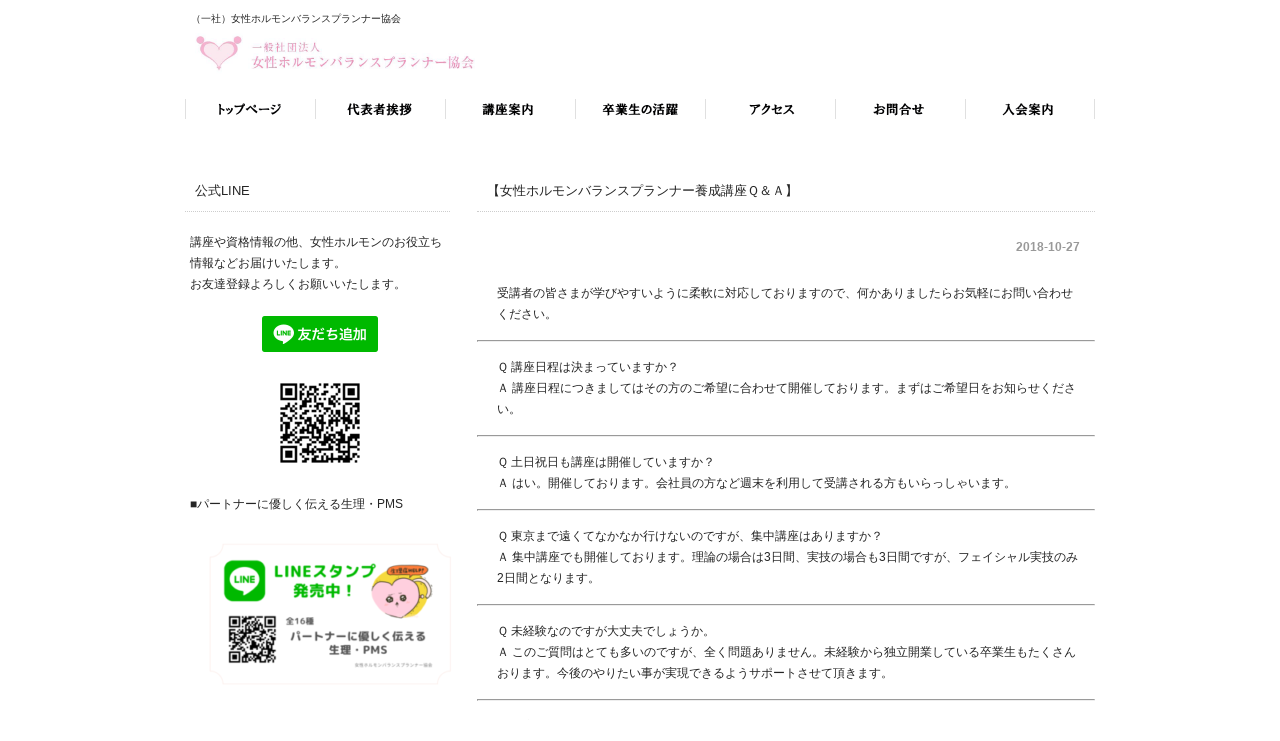

--- FILE ---
content_type: text/html; charset=UTF-8
request_url: https://xn--ydko0a7a6134bgoi.net/2018/10/27/%E3%80%90%E5%A5%B3%E6%80%A7%E3%83%9B%E3%83%AB%E3%83%A2%E3%83%B3%E3%83%90%E3%83%A9%E3%83%B3%E3%82%B9%E3%83%97%E3%83%A9%E3%83%B3%E3%83%8A%E3%83%BC%E9%A4%8A%E6%88%90%E8%AC%9B%E5%BA%A7%EF%BD%91%EF%BC%86/
body_size: 29740
content:
<!DOCTYPE html PUBLIC "-//W3C//DTD XHTML 1.0 Transitional//EN" "http://www.w3.org/TR/xhtml1/DTD/xhtml1-transitional.dtd">
<html xmlns="http://www.w3.org/1999/xhtml" dir="ltr" lang="ja" prefix="og: https://ogp.me/ns#">

<head profile="http://gmpg.org/xfn/11">
<meta http-equiv="Content-Type" content="text/html; charset=UTF-8" />
<meta http-equiv="content-style-type" content="text/css" />
<meta http-equiv="content-script-type" content="text/javascript" />
<meta name="author" content="" />
<meta name="keyword" content="" />
<meta name="description" content="【女性ホルモンバランスプランナー養成講座Ｑ＆Ａ】 | （一社）女性ホルモンバランスプランナー協会 - 女性ホルモンバランスプランナー" />
<title>【女性ホルモンバランスプランナー養成講座Ｑ＆Ａ】 | （一社）女性ホルモンバランスプランナー協会 - （一社）女性ホルモンバランスプランナー協会</title>
<link rel="stylesheet" href="https://xn--ydko0a7a6134bgoi.net/wp-content/themes/cloudtpl_781/style.css" type="text/css" media="screen" />
<link rel="alternate" type="application/atom+xml" title="（一社）女性ホルモンバランスプランナー協会 Atom Feed" href="https://xn--ydko0a7a6134bgoi.net/feed/atom/" />
<link rel="alternate" type="application/rss+xml" title="（一社）女性ホルモンバランスプランナー協会 RSS Feed" href="https://xn--ydko0a7a6134bgoi.net/feed/" />
<link rel="pingback" href="https://xn--ydko0a7a6134bgoi.net/xmlrpc.php" />

		<!-- All in One SEO 4.9.2 - aioseo.com -->
	<meta name="description" content="受講者の皆さまが学びやすいように柔軟に対応しておりますので、何かありましたらお気軽にお問い合わせください。 Ｑ" />
	<meta name="robots" content="max-image-preview:large" />
	<meta name="author" content="female"/>
	<link rel="canonical" href="https://xn--ydko0a7a6134bgoi.net/2018/10/27/%e3%80%90%e5%a5%b3%e6%80%a7%e3%83%9b%e3%83%ab%e3%83%a2%e3%83%b3%e3%83%90%e3%83%a9%e3%83%b3%e3%82%b9%e3%83%97%e3%83%a9%e3%83%b3%e3%83%8a%e3%83%bc%e9%a4%8a%e6%88%90%e8%ac%9b%e5%ba%a7%ef%bd%91%ef%bc%86/" />
	<meta name="generator" content="All in One SEO (AIOSEO) 4.9.2" />
		<meta property="og:locale" content="ja_JP" />
		<meta property="og:site_name" content="（一社）女性ホルモンバランスプランナー協会 | 女性ホルモンバランスプランナー" />
		<meta property="og:type" content="article" />
		<meta property="og:title" content="【女性ホルモンバランスプランナー養成講座Ｑ＆Ａ】 | （一社）女性ホルモンバランスプランナー協会" />
		<meta property="og:description" content="受講者の皆さまが学びやすいように柔軟に対応しておりますので、何かありましたらお気軽にお問い合わせください。 Ｑ" />
		<meta property="og:url" content="https://xn--ydko0a7a6134bgoi.net/2018/10/27/%e3%80%90%e5%a5%b3%e6%80%a7%e3%83%9b%e3%83%ab%e3%83%a2%e3%83%b3%e3%83%90%e3%83%a9%e3%83%b3%e3%82%b9%e3%83%97%e3%83%a9%e3%83%b3%e3%83%8a%e3%83%bc%e9%a4%8a%e6%88%90%e8%ac%9b%e5%ba%a7%ef%bd%91%ef%bc%86/" />
		<meta property="article:published_time" content="2018-10-27T05:01:06+00:00" />
		<meta property="article:modified_time" content="2020-08-25T00:58:59+00:00" />
		<meta name="twitter:card" content="summary" />
		<meta name="twitter:title" content="【女性ホルモンバランスプランナー養成講座Ｑ＆Ａ】 | （一社）女性ホルモンバランスプランナー協会" />
		<meta name="twitter:description" content="受講者の皆さまが学びやすいように柔軟に対応しておりますので、何かありましたらお気軽にお問い合わせください。 Ｑ" />
		<script type="application/ld+json" class="aioseo-schema">
			{"@context":"https:\/\/schema.org","@graph":[{"@type":"Article","@id":"https:\/\/xn--ydko0a7a6134bgoi.net\/2018\/10\/27\/%e3%80%90%e5%a5%b3%e6%80%a7%e3%83%9b%e3%83%ab%e3%83%a2%e3%83%b3%e3%83%90%e3%83%a9%e3%83%b3%e3%82%b9%e3%83%97%e3%83%a9%e3%83%b3%e3%83%8a%e3%83%bc%e9%a4%8a%e6%88%90%e8%ac%9b%e5%ba%a7%ef%bd%91%ef%bc%86\/#article","name":"\u3010\u5973\u6027\u30db\u30eb\u30e2\u30f3\u30d0\u30e9\u30f3\u30b9\u30d7\u30e9\u30f3\u30ca\u30fc\u990a\u6210\u8b1b\u5ea7\uff31\uff06\uff21\u3011 | \uff08\u4e00\u793e\uff09\u5973\u6027\u30db\u30eb\u30e2\u30f3\u30d0\u30e9\u30f3\u30b9\u30d7\u30e9\u30f3\u30ca\u30fc\u5354\u4f1a","headline":"\u3010\u5973\u6027\u30db\u30eb\u30e2\u30f3\u30d0\u30e9\u30f3\u30b9\u30d7\u30e9\u30f3\u30ca\u30fc\u990a\u6210\u8b1b\u5ea7\uff31\uff06\uff21\u3011","author":{"@id":"https:\/\/xn--ydko0a7a6134bgoi.net\/author\/female\/#author"},"publisher":{"@id":"https:\/\/xn--ydko0a7a6134bgoi.net\/#organization"},"datePublished":"2018-10-27T14:01:06+09:00","dateModified":"2020-08-25T09:58:59+09:00","inLanguage":"ja","mainEntityOfPage":{"@id":"https:\/\/xn--ydko0a7a6134bgoi.net\/2018\/10\/27\/%e3%80%90%e5%a5%b3%e6%80%a7%e3%83%9b%e3%83%ab%e3%83%a2%e3%83%b3%e3%83%90%e3%83%a9%e3%83%b3%e3%82%b9%e3%83%97%e3%83%a9%e3%83%b3%e3%83%8a%e3%83%bc%e9%a4%8a%e6%88%90%e8%ac%9b%e5%ba%a7%ef%bd%91%ef%bc%86\/#webpage"},"isPartOf":{"@id":"https:\/\/xn--ydko0a7a6134bgoi.net\/2018\/10\/27\/%e3%80%90%e5%a5%b3%e6%80%a7%e3%83%9b%e3%83%ab%e3%83%a2%e3%83%b3%e3%83%90%e3%83%a9%e3%83%b3%e3%82%b9%e3%83%97%e3%83%a9%e3%83%b3%e3%83%8a%e3%83%bc%e9%a4%8a%e6%88%90%e8%ac%9b%e5%ba%a7%ef%bd%91%ef%bc%86\/#webpage"},"articleSection":"\u672a\u5206\u985e"},{"@type":"BreadcrumbList","@id":"https:\/\/xn--ydko0a7a6134bgoi.net\/2018\/10\/27\/%e3%80%90%e5%a5%b3%e6%80%a7%e3%83%9b%e3%83%ab%e3%83%a2%e3%83%b3%e3%83%90%e3%83%a9%e3%83%b3%e3%82%b9%e3%83%97%e3%83%a9%e3%83%b3%e3%83%8a%e3%83%bc%e9%a4%8a%e6%88%90%e8%ac%9b%e5%ba%a7%ef%bd%91%ef%bc%86\/#breadcrumblist","itemListElement":[{"@type":"ListItem","@id":"https:\/\/xn--ydko0a7a6134bgoi.net#listItem","position":1,"name":"\u30db\u30fc\u30e0","item":"https:\/\/xn--ydko0a7a6134bgoi.net","nextItem":{"@type":"ListItem","@id":"https:\/\/xn--ydko0a7a6134bgoi.net\/category\/%e6%9c%aa%e5%88%86%e9%a1%9e\/#listItem","name":"\u672a\u5206\u985e"}},{"@type":"ListItem","@id":"https:\/\/xn--ydko0a7a6134bgoi.net\/category\/%e6%9c%aa%e5%88%86%e9%a1%9e\/#listItem","position":2,"name":"\u672a\u5206\u985e","item":"https:\/\/xn--ydko0a7a6134bgoi.net\/category\/%e6%9c%aa%e5%88%86%e9%a1%9e\/","nextItem":{"@type":"ListItem","@id":"https:\/\/xn--ydko0a7a6134bgoi.net\/2018\/10\/27\/%e3%80%90%e5%a5%b3%e6%80%a7%e3%83%9b%e3%83%ab%e3%83%a2%e3%83%b3%e3%83%90%e3%83%a9%e3%83%b3%e3%82%b9%e3%83%97%e3%83%a9%e3%83%b3%e3%83%8a%e3%83%bc%e9%a4%8a%e6%88%90%e8%ac%9b%e5%ba%a7%ef%bd%91%ef%bc%86\/#listItem","name":"\u3010\u5973\u6027\u30db\u30eb\u30e2\u30f3\u30d0\u30e9\u30f3\u30b9\u30d7\u30e9\u30f3\u30ca\u30fc\u990a\u6210\u8b1b\u5ea7\uff31\uff06\uff21\u3011"},"previousItem":{"@type":"ListItem","@id":"https:\/\/xn--ydko0a7a6134bgoi.net#listItem","name":"\u30db\u30fc\u30e0"}},{"@type":"ListItem","@id":"https:\/\/xn--ydko0a7a6134bgoi.net\/2018\/10\/27\/%e3%80%90%e5%a5%b3%e6%80%a7%e3%83%9b%e3%83%ab%e3%83%a2%e3%83%b3%e3%83%90%e3%83%a9%e3%83%b3%e3%82%b9%e3%83%97%e3%83%a9%e3%83%b3%e3%83%8a%e3%83%bc%e9%a4%8a%e6%88%90%e8%ac%9b%e5%ba%a7%ef%bd%91%ef%bc%86\/#listItem","position":3,"name":"\u3010\u5973\u6027\u30db\u30eb\u30e2\u30f3\u30d0\u30e9\u30f3\u30b9\u30d7\u30e9\u30f3\u30ca\u30fc\u990a\u6210\u8b1b\u5ea7\uff31\uff06\uff21\u3011","previousItem":{"@type":"ListItem","@id":"https:\/\/xn--ydko0a7a6134bgoi.net\/category\/%e6%9c%aa%e5%88%86%e9%a1%9e\/#listItem","name":"\u672a\u5206\u985e"}}]},{"@type":"Organization","@id":"https:\/\/xn--ydko0a7a6134bgoi.net\/#organization","name":"\uff08\u4e00\u793e\uff09\u5973\u6027\u30db\u30eb\u30e2\u30f3\u30d0\u30e9\u30f3\u30b9\u30d7\u30e9\u30f3\u30ca\u30fc\u5354\u4f1a","description":"\u5973\u6027\u30db\u30eb\u30e2\u30f3\u30d0\u30e9\u30f3\u30b9\u30d7\u30e9\u30f3\u30ca\u30fc","url":"https:\/\/xn--ydko0a7a6134bgoi.net\/"},{"@type":"Person","@id":"https:\/\/xn--ydko0a7a6134bgoi.net\/author\/female\/#author","url":"https:\/\/xn--ydko0a7a6134bgoi.net\/author\/female\/","name":"female","image":{"@type":"ImageObject","@id":"https:\/\/xn--ydko0a7a6134bgoi.net\/2018\/10\/27\/%e3%80%90%e5%a5%b3%e6%80%a7%e3%83%9b%e3%83%ab%e3%83%a2%e3%83%b3%e3%83%90%e3%83%a9%e3%83%b3%e3%82%b9%e3%83%97%e3%83%a9%e3%83%b3%e3%83%8a%e3%83%bc%e9%a4%8a%e6%88%90%e8%ac%9b%e5%ba%a7%ef%bd%91%ef%bc%86\/#authorImage","url":"https:\/\/secure.gravatar.com\/avatar\/fe296d2dde4620b1012e44e23089ad7cdfde1a702051a78e15904381c047bda0?s=96&d=mm&r=g","width":96,"height":96,"caption":"female"}},{"@type":"WebPage","@id":"https:\/\/xn--ydko0a7a6134bgoi.net\/2018\/10\/27\/%e3%80%90%e5%a5%b3%e6%80%a7%e3%83%9b%e3%83%ab%e3%83%a2%e3%83%b3%e3%83%90%e3%83%a9%e3%83%b3%e3%82%b9%e3%83%97%e3%83%a9%e3%83%b3%e3%83%8a%e3%83%bc%e9%a4%8a%e6%88%90%e8%ac%9b%e5%ba%a7%ef%bd%91%ef%bc%86\/#webpage","url":"https:\/\/xn--ydko0a7a6134bgoi.net\/2018\/10\/27\/%e3%80%90%e5%a5%b3%e6%80%a7%e3%83%9b%e3%83%ab%e3%83%a2%e3%83%b3%e3%83%90%e3%83%a9%e3%83%b3%e3%82%b9%e3%83%97%e3%83%a9%e3%83%b3%e3%83%8a%e3%83%bc%e9%a4%8a%e6%88%90%e8%ac%9b%e5%ba%a7%ef%bd%91%ef%bc%86\/","name":"\u3010\u5973\u6027\u30db\u30eb\u30e2\u30f3\u30d0\u30e9\u30f3\u30b9\u30d7\u30e9\u30f3\u30ca\u30fc\u990a\u6210\u8b1b\u5ea7\uff31\uff06\uff21\u3011 | \uff08\u4e00\u793e\uff09\u5973\u6027\u30db\u30eb\u30e2\u30f3\u30d0\u30e9\u30f3\u30b9\u30d7\u30e9\u30f3\u30ca\u30fc\u5354\u4f1a","description":"\u53d7\u8b1b\u8005\u306e\u7686\u3055\u307e\u304c\u5b66\u3073\u3084\u3059\u3044\u3088\u3046\u306b\u67d4\u8edf\u306b\u5bfe\u5fdc\u3057\u3066\u304a\u308a\u307e\u3059\u306e\u3067\u3001\u4f55\u304b\u3042\u308a\u307e\u3057\u305f\u3089\u304a\u6c17\u8efd\u306b\u304a\u554f\u3044\u5408\u308f\u305b\u304f\u3060\u3055\u3044\u3002 \uff31","inLanguage":"ja","isPartOf":{"@id":"https:\/\/xn--ydko0a7a6134bgoi.net\/#website"},"breadcrumb":{"@id":"https:\/\/xn--ydko0a7a6134bgoi.net\/2018\/10\/27\/%e3%80%90%e5%a5%b3%e6%80%a7%e3%83%9b%e3%83%ab%e3%83%a2%e3%83%b3%e3%83%90%e3%83%a9%e3%83%b3%e3%82%b9%e3%83%97%e3%83%a9%e3%83%b3%e3%83%8a%e3%83%bc%e9%a4%8a%e6%88%90%e8%ac%9b%e5%ba%a7%ef%bd%91%ef%bc%86\/#breadcrumblist"},"author":{"@id":"https:\/\/xn--ydko0a7a6134bgoi.net\/author\/female\/#author"},"creator":{"@id":"https:\/\/xn--ydko0a7a6134bgoi.net\/author\/female\/#author"},"datePublished":"2018-10-27T14:01:06+09:00","dateModified":"2020-08-25T09:58:59+09:00"},{"@type":"WebSite","@id":"https:\/\/xn--ydko0a7a6134bgoi.net\/#website","url":"https:\/\/xn--ydko0a7a6134bgoi.net\/","name":"\uff08\u4e00\u793e\uff09\u5973\u6027\u30db\u30eb\u30e2\u30f3\u30d0\u30e9\u30f3\u30b9\u30d7\u30e9\u30f3\u30ca\u30fc\u5354\u4f1a","description":"\u5973\u6027\u30db\u30eb\u30e2\u30f3\u30d0\u30e9\u30f3\u30b9\u30d7\u30e9\u30f3\u30ca\u30fc","inLanguage":"ja","publisher":{"@id":"https:\/\/xn--ydko0a7a6134bgoi.net\/#organization"}}]}
		</script>
		<!-- All in One SEO -->

<link rel='dns-prefetch' href='//maxcdn.bootstrapcdn.com' />
<link rel="alternate" type="application/rss+xml" title="（一社）女性ホルモンバランスプランナー協会 &raquo; 【女性ホルモンバランスプランナー養成講座Ｑ＆Ａ】 のコメントのフィード" href="https://xn--ydko0a7a6134bgoi.net/2018/10/27/%e3%80%90%e5%a5%b3%e6%80%a7%e3%83%9b%e3%83%ab%e3%83%a2%e3%83%b3%e3%83%90%e3%83%a9%e3%83%b3%e3%82%b9%e3%83%97%e3%83%a9%e3%83%b3%e3%83%8a%e3%83%bc%e9%a4%8a%e6%88%90%e8%ac%9b%e5%ba%a7%ef%bd%91%ef%bc%86/feed/" />
<link rel="alternate" title="oEmbed (JSON)" type="application/json+oembed" href="https://xn--ydko0a7a6134bgoi.net/wp-json/oembed/1.0/embed?url=https%3A%2F%2Fxn--ydko0a7a6134bgoi.net%2F2018%2F10%2F27%2F%25e3%2580%2590%25e5%25a5%25b3%25e6%2580%25a7%25e3%2583%259b%25e3%2583%25ab%25e3%2583%25a2%25e3%2583%25b3%25e3%2583%2590%25e3%2583%25a9%25e3%2583%25b3%25e3%2582%25b9%25e3%2583%2597%25e3%2583%25a9%25e3%2583%25b3%25e3%2583%258a%25e3%2583%25bc%25e9%25a4%258a%25e6%2588%2590%25e8%25ac%259b%25e5%25ba%25a7%25ef%25bd%2591%25ef%25bc%2586%2F" />
<link rel="alternate" title="oEmbed (XML)" type="text/xml+oembed" href="https://xn--ydko0a7a6134bgoi.net/wp-json/oembed/1.0/embed?url=https%3A%2F%2Fxn--ydko0a7a6134bgoi.net%2F2018%2F10%2F27%2F%25e3%2580%2590%25e5%25a5%25b3%25e6%2580%25a7%25e3%2583%259b%25e3%2583%25ab%25e3%2583%25a2%25e3%2583%25b3%25e3%2583%2590%25e3%2583%25a9%25e3%2583%25b3%25e3%2582%25b9%25e3%2583%2597%25e3%2583%25a9%25e3%2583%25b3%25e3%2583%258a%25e3%2583%25bc%25e9%25a4%258a%25e6%2588%2590%25e8%25ac%259b%25e5%25ba%25a7%25ef%25bd%2591%25ef%25bc%2586%2F&#038;format=xml" />
<style id='wp-img-auto-sizes-contain-inline-css' type='text/css'>
img:is([sizes=auto i],[sizes^="auto," i]){contain-intrinsic-size:3000px 1500px}
/*# sourceURL=wp-img-auto-sizes-contain-inline-css */
</style>
<link rel='stylesheet' id='sbr_styles-css' href='https://xn--ydko0a7a6134bgoi.net/wp-content/plugins/reviews-feed/assets/css/sbr-styles.min.css?ver=2.1.1' type='text/css' media='all' />
<link rel='stylesheet' id='sbi_styles-css' href='https://xn--ydko0a7a6134bgoi.net/wp-content/plugins/instagram-feed/css/sbi-styles.min.css?ver=6.10.0' type='text/css' media='all' />
<style id='wp-emoji-styles-inline-css' type='text/css'>

	img.wp-smiley, img.emoji {
		display: inline !important;
		border: none !important;
		box-shadow: none !important;
		height: 1em !important;
		width: 1em !important;
		margin: 0 0.07em !important;
		vertical-align: -0.1em !important;
		background: none !important;
		padding: 0 !important;
	}
/*# sourceURL=wp-emoji-styles-inline-css */
</style>
<style id='wp-block-library-inline-css' type='text/css'>
:root{--wp-block-synced-color:#7a00df;--wp-block-synced-color--rgb:122,0,223;--wp-bound-block-color:var(--wp-block-synced-color);--wp-editor-canvas-background:#ddd;--wp-admin-theme-color:#007cba;--wp-admin-theme-color--rgb:0,124,186;--wp-admin-theme-color-darker-10:#006ba1;--wp-admin-theme-color-darker-10--rgb:0,107,160.5;--wp-admin-theme-color-darker-20:#005a87;--wp-admin-theme-color-darker-20--rgb:0,90,135;--wp-admin-border-width-focus:2px}@media (min-resolution:192dpi){:root{--wp-admin-border-width-focus:1.5px}}.wp-element-button{cursor:pointer}:root .has-very-light-gray-background-color{background-color:#eee}:root .has-very-dark-gray-background-color{background-color:#313131}:root .has-very-light-gray-color{color:#eee}:root .has-very-dark-gray-color{color:#313131}:root .has-vivid-green-cyan-to-vivid-cyan-blue-gradient-background{background:linear-gradient(135deg,#00d084,#0693e3)}:root .has-purple-crush-gradient-background{background:linear-gradient(135deg,#34e2e4,#4721fb 50%,#ab1dfe)}:root .has-hazy-dawn-gradient-background{background:linear-gradient(135deg,#faaca8,#dad0ec)}:root .has-subdued-olive-gradient-background{background:linear-gradient(135deg,#fafae1,#67a671)}:root .has-atomic-cream-gradient-background{background:linear-gradient(135deg,#fdd79a,#004a59)}:root .has-nightshade-gradient-background{background:linear-gradient(135deg,#330968,#31cdcf)}:root .has-midnight-gradient-background{background:linear-gradient(135deg,#020381,#2874fc)}:root{--wp--preset--font-size--normal:16px;--wp--preset--font-size--huge:42px}.has-regular-font-size{font-size:1em}.has-larger-font-size{font-size:2.625em}.has-normal-font-size{font-size:var(--wp--preset--font-size--normal)}.has-huge-font-size{font-size:var(--wp--preset--font-size--huge)}.has-text-align-center{text-align:center}.has-text-align-left{text-align:left}.has-text-align-right{text-align:right}.has-fit-text{white-space:nowrap!important}#end-resizable-editor-section{display:none}.aligncenter{clear:both}.items-justified-left{justify-content:flex-start}.items-justified-center{justify-content:center}.items-justified-right{justify-content:flex-end}.items-justified-space-between{justify-content:space-between}.screen-reader-text{border:0;clip-path:inset(50%);height:1px;margin:-1px;overflow:hidden;padding:0;position:absolute;width:1px;word-wrap:normal!important}.screen-reader-text:focus{background-color:#ddd;clip-path:none;color:#444;display:block;font-size:1em;height:auto;left:5px;line-height:normal;padding:15px 23px 14px;text-decoration:none;top:5px;width:auto;z-index:100000}html :where(.has-border-color){border-style:solid}html :where([style*=border-top-color]){border-top-style:solid}html :where([style*=border-right-color]){border-right-style:solid}html :where([style*=border-bottom-color]){border-bottom-style:solid}html :where([style*=border-left-color]){border-left-style:solid}html :where([style*=border-width]){border-style:solid}html :where([style*=border-top-width]){border-top-style:solid}html :where([style*=border-right-width]){border-right-style:solid}html :where([style*=border-bottom-width]){border-bottom-style:solid}html :where([style*=border-left-width]){border-left-style:solid}html :where(img[class*=wp-image-]){height:auto;max-width:100%}:where(figure){margin:0 0 1em}html :where(.is-position-sticky){--wp-admin--admin-bar--position-offset:var(--wp-admin--admin-bar--height,0px)}@media screen and (max-width:600px){html :where(.is-position-sticky){--wp-admin--admin-bar--position-offset:0px}}

/*# sourceURL=wp-block-library-inline-css */
</style><style id='global-styles-inline-css' type='text/css'>
:root{--wp--preset--aspect-ratio--square: 1;--wp--preset--aspect-ratio--4-3: 4/3;--wp--preset--aspect-ratio--3-4: 3/4;--wp--preset--aspect-ratio--3-2: 3/2;--wp--preset--aspect-ratio--2-3: 2/3;--wp--preset--aspect-ratio--16-9: 16/9;--wp--preset--aspect-ratio--9-16: 9/16;--wp--preset--color--black: #000000;--wp--preset--color--cyan-bluish-gray: #abb8c3;--wp--preset--color--white: #ffffff;--wp--preset--color--pale-pink: #f78da7;--wp--preset--color--vivid-red: #cf2e2e;--wp--preset--color--luminous-vivid-orange: #ff6900;--wp--preset--color--luminous-vivid-amber: #fcb900;--wp--preset--color--light-green-cyan: #7bdcb5;--wp--preset--color--vivid-green-cyan: #00d084;--wp--preset--color--pale-cyan-blue: #8ed1fc;--wp--preset--color--vivid-cyan-blue: #0693e3;--wp--preset--color--vivid-purple: #9b51e0;--wp--preset--gradient--vivid-cyan-blue-to-vivid-purple: linear-gradient(135deg,rgb(6,147,227) 0%,rgb(155,81,224) 100%);--wp--preset--gradient--light-green-cyan-to-vivid-green-cyan: linear-gradient(135deg,rgb(122,220,180) 0%,rgb(0,208,130) 100%);--wp--preset--gradient--luminous-vivid-amber-to-luminous-vivid-orange: linear-gradient(135deg,rgb(252,185,0) 0%,rgb(255,105,0) 100%);--wp--preset--gradient--luminous-vivid-orange-to-vivid-red: linear-gradient(135deg,rgb(255,105,0) 0%,rgb(207,46,46) 100%);--wp--preset--gradient--very-light-gray-to-cyan-bluish-gray: linear-gradient(135deg,rgb(238,238,238) 0%,rgb(169,184,195) 100%);--wp--preset--gradient--cool-to-warm-spectrum: linear-gradient(135deg,rgb(74,234,220) 0%,rgb(151,120,209) 20%,rgb(207,42,186) 40%,rgb(238,44,130) 60%,rgb(251,105,98) 80%,rgb(254,248,76) 100%);--wp--preset--gradient--blush-light-purple: linear-gradient(135deg,rgb(255,206,236) 0%,rgb(152,150,240) 100%);--wp--preset--gradient--blush-bordeaux: linear-gradient(135deg,rgb(254,205,165) 0%,rgb(254,45,45) 50%,rgb(107,0,62) 100%);--wp--preset--gradient--luminous-dusk: linear-gradient(135deg,rgb(255,203,112) 0%,rgb(199,81,192) 50%,rgb(65,88,208) 100%);--wp--preset--gradient--pale-ocean: linear-gradient(135deg,rgb(255,245,203) 0%,rgb(182,227,212) 50%,rgb(51,167,181) 100%);--wp--preset--gradient--electric-grass: linear-gradient(135deg,rgb(202,248,128) 0%,rgb(113,206,126) 100%);--wp--preset--gradient--midnight: linear-gradient(135deg,rgb(2,3,129) 0%,rgb(40,116,252) 100%);--wp--preset--font-size--small: 13px;--wp--preset--font-size--medium: 20px;--wp--preset--font-size--large: 36px;--wp--preset--font-size--x-large: 42px;--wp--preset--spacing--20: 0.44rem;--wp--preset--spacing--30: 0.67rem;--wp--preset--spacing--40: 1rem;--wp--preset--spacing--50: 1.5rem;--wp--preset--spacing--60: 2.25rem;--wp--preset--spacing--70: 3.38rem;--wp--preset--spacing--80: 5.06rem;--wp--preset--shadow--natural: 6px 6px 9px rgba(0, 0, 0, 0.2);--wp--preset--shadow--deep: 12px 12px 50px rgba(0, 0, 0, 0.4);--wp--preset--shadow--sharp: 6px 6px 0px rgba(0, 0, 0, 0.2);--wp--preset--shadow--outlined: 6px 6px 0px -3px rgb(255, 255, 255), 6px 6px rgb(0, 0, 0);--wp--preset--shadow--crisp: 6px 6px 0px rgb(0, 0, 0);}:where(.is-layout-flex){gap: 0.5em;}:where(.is-layout-grid){gap: 0.5em;}body .is-layout-flex{display: flex;}.is-layout-flex{flex-wrap: wrap;align-items: center;}.is-layout-flex > :is(*, div){margin: 0;}body .is-layout-grid{display: grid;}.is-layout-grid > :is(*, div){margin: 0;}:where(.wp-block-columns.is-layout-flex){gap: 2em;}:where(.wp-block-columns.is-layout-grid){gap: 2em;}:where(.wp-block-post-template.is-layout-flex){gap: 1.25em;}:where(.wp-block-post-template.is-layout-grid){gap: 1.25em;}.has-black-color{color: var(--wp--preset--color--black) !important;}.has-cyan-bluish-gray-color{color: var(--wp--preset--color--cyan-bluish-gray) !important;}.has-white-color{color: var(--wp--preset--color--white) !important;}.has-pale-pink-color{color: var(--wp--preset--color--pale-pink) !important;}.has-vivid-red-color{color: var(--wp--preset--color--vivid-red) !important;}.has-luminous-vivid-orange-color{color: var(--wp--preset--color--luminous-vivid-orange) !important;}.has-luminous-vivid-amber-color{color: var(--wp--preset--color--luminous-vivid-amber) !important;}.has-light-green-cyan-color{color: var(--wp--preset--color--light-green-cyan) !important;}.has-vivid-green-cyan-color{color: var(--wp--preset--color--vivid-green-cyan) !important;}.has-pale-cyan-blue-color{color: var(--wp--preset--color--pale-cyan-blue) !important;}.has-vivid-cyan-blue-color{color: var(--wp--preset--color--vivid-cyan-blue) !important;}.has-vivid-purple-color{color: var(--wp--preset--color--vivid-purple) !important;}.has-black-background-color{background-color: var(--wp--preset--color--black) !important;}.has-cyan-bluish-gray-background-color{background-color: var(--wp--preset--color--cyan-bluish-gray) !important;}.has-white-background-color{background-color: var(--wp--preset--color--white) !important;}.has-pale-pink-background-color{background-color: var(--wp--preset--color--pale-pink) !important;}.has-vivid-red-background-color{background-color: var(--wp--preset--color--vivid-red) !important;}.has-luminous-vivid-orange-background-color{background-color: var(--wp--preset--color--luminous-vivid-orange) !important;}.has-luminous-vivid-amber-background-color{background-color: var(--wp--preset--color--luminous-vivid-amber) !important;}.has-light-green-cyan-background-color{background-color: var(--wp--preset--color--light-green-cyan) !important;}.has-vivid-green-cyan-background-color{background-color: var(--wp--preset--color--vivid-green-cyan) !important;}.has-pale-cyan-blue-background-color{background-color: var(--wp--preset--color--pale-cyan-blue) !important;}.has-vivid-cyan-blue-background-color{background-color: var(--wp--preset--color--vivid-cyan-blue) !important;}.has-vivid-purple-background-color{background-color: var(--wp--preset--color--vivid-purple) !important;}.has-black-border-color{border-color: var(--wp--preset--color--black) !important;}.has-cyan-bluish-gray-border-color{border-color: var(--wp--preset--color--cyan-bluish-gray) !important;}.has-white-border-color{border-color: var(--wp--preset--color--white) !important;}.has-pale-pink-border-color{border-color: var(--wp--preset--color--pale-pink) !important;}.has-vivid-red-border-color{border-color: var(--wp--preset--color--vivid-red) !important;}.has-luminous-vivid-orange-border-color{border-color: var(--wp--preset--color--luminous-vivid-orange) !important;}.has-luminous-vivid-amber-border-color{border-color: var(--wp--preset--color--luminous-vivid-amber) !important;}.has-light-green-cyan-border-color{border-color: var(--wp--preset--color--light-green-cyan) !important;}.has-vivid-green-cyan-border-color{border-color: var(--wp--preset--color--vivid-green-cyan) !important;}.has-pale-cyan-blue-border-color{border-color: var(--wp--preset--color--pale-cyan-blue) !important;}.has-vivid-cyan-blue-border-color{border-color: var(--wp--preset--color--vivid-cyan-blue) !important;}.has-vivid-purple-border-color{border-color: var(--wp--preset--color--vivid-purple) !important;}.has-vivid-cyan-blue-to-vivid-purple-gradient-background{background: var(--wp--preset--gradient--vivid-cyan-blue-to-vivid-purple) !important;}.has-light-green-cyan-to-vivid-green-cyan-gradient-background{background: var(--wp--preset--gradient--light-green-cyan-to-vivid-green-cyan) !important;}.has-luminous-vivid-amber-to-luminous-vivid-orange-gradient-background{background: var(--wp--preset--gradient--luminous-vivid-amber-to-luminous-vivid-orange) !important;}.has-luminous-vivid-orange-to-vivid-red-gradient-background{background: var(--wp--preset--gradient--luminous-vivid-orange-to-vivid-red) !important;}.has-very-light-gray-to-cyan-bluish-gray-gradient-background{background: var(--wp--preset--gradient--very-light-gray-to-cyan-bluish-gray) !important;}.has-cool-to-warm-spectrum-gradient-background{background: var(--wp--preset--gradient--cool-to-warm-spectrum) !important;}.has-blush-light-purple-gradient-background{background: var(--wp--preset--gradient--blush-light-purple) !important;}.has-blush-bordeaux-gradient-background{background: var(--wp--preset--gradient--blush-bordeaux) !important;}.has-luminous-dusk-gradient-background{background: var(--wp--preset--gradient--luminous-dusk) !important;}.has-pale-ocean-gradient-background{background: var(--wp--preset--gradient--pale-ocean) !important;}.has-electric-grass-gradient-background{background: var(--wp--preset--gradient--electric-grass) !important;}.has-midnight-gradient-background{background: var(--wp--preset--gradient--midnight) !important;}.has-small-font-size{font-size: var(--wp--preset--font-size--small) !important;}.has-medium-font-size{font-size: var(--wp--preset--font-size--medium) !important;}.has-large-font-size{font-size: var(--wp--preset--font-size--large) !important;}.has-x-large-font-size{font-size: var(--wp--preset--font-size--x-large) !important;}
/*# sourceURL=global-styles-inline-css */
</style>

<style id='classic-theme-styles-inline-css' type='text/css'>
/*! This file is auto-generated */
.wp-block-button__link{color:#fff;background-color:#32373c;border-radius:9999px;box-shadow:none;text-decoration:none;padding:calc(.667em + 2px) calc(1.333em + 2px);font-size:1.125em}.wp-block-file__button{background:#32373c;color:#fff;text-decoration:none}
/*# sourceURL=/wp-includes/css/classic-themes.min.css */
</style>
<link rel='stylesheet' id='contact-form-7-css' href='https://xn--ydko0a7a6134bgoi.net/wp-content/plugins/contact-form-7/includes/css/styles.css?ver=6.1.4' type='text/css' media='all' />
<link rel='stylesheet' id='ctf_styles-css' href='https://xn--ydko0a7a6134bgoi.net/wp-content/plugins/custom-twitter-feeds/css/ctf-styles.min.css?ver=2.3.1' type='text/css' media='all' />
<link rel='stylesheet' id='cff-css' href='https://xn--ydko0a7a6134bgoi.net/wp-content/plugins/custom-facebook-feed/assets/css/cff-style.min.css?ver=4.3.4' type='text/css' media='all' />
<link rel='stylesheet' id='sb-font-awesome-css' href='https://maxcdn.bootstrapcdn.com/font-awesome/4.7.0/css/font-awesome.min.css?ver=bbb4a106df79f4ab69065ab42f7dabbf' type='text/css' media='all' />
<script type="text/javascript" src="https://xn--ydko0a7a6134bgoi.net/wp-includes/js/jquery/jquery.min.js?ver=3.7.1" id="jquery-core-js"></script>
<script type="text/javascript" src="https://xn--ydko0a7a6134bgoi.net/wp-includes/js/jquery/jquery-migrate.min.js?ver=3.4.1" id="jquery-migrate-js"></script>
<link rel="https://api.w.org/" href="https://xn--ydko0a7a6134bgoi.net/wp-json/" /><link rel="alternate" title="JSON" type="application/json" href="https://xn--ydko0a7a6134bgoi.net/wp-json/wp/v2/posts/231" /><link rel="EditURI" type="application/rsd+xml" title="RSD" href="https://xn--ydko0a7a6134bgoi.net/xmlrpc.php?rsd" />
<!-- Favicon Rotator -->
<link rel="shortcut icon" href="https://xn--ydko0a7a6134bgoi.net/wp-content/uploads/2019/07/favicon-16x16.jpg" />
<link rel="apple-touch-icon-precomposed" href="https://xn--ydko0a7a6134bgoi.net/wp-content/uploads/2019/07/favicon-1-114x114.jpg" />
<!-- End Favicon Rotator -->
		<style type="text/css" id="wp-custom-css">
			/* — コンタクトフォーム7　送信ボタンのカスタマイズ — */
input.wpcf7-submit {
padding:1em !important;/* ボタン内の余白 */
margin:2em 0em !important;/* ボタンの上下の余白 */
background-color: #faf0e6 !important;/* 背景の色 */
border-radius: 5px !important;/* 角を丸く*/
color: #00fa9a !important;/* 文字の色*/
font-size: 18px !important;/* 文字の大きさ */
font-weight: bold !important;/* 文字の太さ*/
width: 50%;/* ボタンの横幅*/
transition:0.5s;/* 背景色が変わるまでの時間*/
box-shadow: 2px 2px 2px 2px rgba(0,0,0,0.10);/* 薄っすらとボタンにドロップシャドウをかける*/
}

input.wpcf7-submit:hover {
background-color:#00fa9a !important;/* マウスを乗せたときの背景色 */
color: #fff !important;/* マウスを乗せたときの文字の色 */
}

.btn-submit {
    width: 100%;
    text-align: center;
}		</style>
		</head>

<body data-rsssl=1>

<div id="wrapper">

	<!-- ヘッダー -->
	<div id="header">
		<h1>（一社）女性ホルモンバランスプランナー協会</h1>
		<!-- ロゴ --><a href="https://xn--ydko0a7a6134bgoi.net"><img src="https://xn--ydko0a7a6134bgoi.net/wp-content/themes/cloudtpl_781/images/logo.png" width="310" height="55" alt="女性ホルモンバランスプランナー" /></a><!-- / ロゴ -->
	</div>    
	<!-- / ヘッダー -->

	<!-- トップナビゲーション -->
	<ul id="topnav" class="nav">
		<li><a href="/" id="home">トップページ</a></li>
		<li><a href="https://xn--ydko0a7a6134bgoi.net/?p=5" id="about">代表者挨拶</a></li>
		<li><a href="https://xn--ydko0a7a6134bgoi.net/?p=15" id="menu">講座内容</a></li>
		<li><a href="https://xn--ydko0a7a6134bgoi.net/?p=17" id="faq">卒業生の活躍</a></li>
		<li><a href="https://xn--ydko0a7a6134bgoi.net/?p=19" id="map">アクセス</a></li>
		<li><a href="https://xn--ydko0a7a6134bgoi.net/?p=8" id="blog">お問合せ</a></li>
		<li><a href="https://xn--ydko0a7a6134bgoi.net/%E5%85%A5%E4%BC%9A%E6%A1%88%E5%86%85/" id="link">入会案内</a></li>
	</ul>
	<!-- トップナビゲーション -->   
    
	<!-- コンテンツ -->
	<div id="container">



<div id="main">




<h2>【女性ホルモンバランスプランナー養成講座Ｑ＆Ａ】</h2>

<div id="date">2018-10-27</div>

<p>受講者の皆さまが学びやすいように柔軟に対応しておりますので、何かありましたらお気軽にお問い合わせください。</p>
<hr>
<p>Ｑ 講座日程は決まっていますか？<br />
Ａ  講座日程につきましてはその方のご希望に合わせて開催しております。まずはご希望日をお知らせください。</p>
<hr>
<p>Ｑ 土日祝日も講座は開催していますか？<br />
Ａ はい。開催しております。会社員の方など週末を利用して受講される方もいらっしゃいます。</p>
<hr>
<p>Ｑ 東京まで遠くてなかなか行けないのですが、集中講座はありますか？<br />
Ａ 集中講座でも開催しております。理論の場合は3日間、実技の場合も3日間ですが、フェイシャル実技のみ2日間となります。</p>
<hr>
<p>Ｑ 未経験なのですが大丈夫でしょうか。<br />
Ａ このご質問はとても多いのですが、全く問題ありません。未経験から独立開業している卒業生もたくさんおります。今後のやりたい事が実現できるようサポートさせて頂きます。</p>
<hr>
<p>Ｑ 講座費用の分割払いはありますか？<br />
Ａ はい、ご用意しております。分割払いもしくはクレジット払いがご利用頂けます。詳細はお問い合わせください。</p>
<hr>
<p>Ｑ 卒業後やっていけるか不安です。その後は質問しても大丈夫ですか？<br />
Ａ もちろんです。卒業してからがスタートですから協会員の方は無料にてメール相談を<br />
承っております。その他、すでに活躍している先輩方との交流の機会も多数設けており、ご活躍頂けるよう様々なサポートをご用意しております。</p>
<hr>
<p>Ｑ 協会入会後、年会費以外にも費用がかかるか心配です。<br />
Ａ 女性ホルモンバランスプランナー協会のご案内につきましてはHPの入会案内「<a href="https://xn--ydko0a7a6134bgoi.net/%E5%85%A5%E4%BC%9A%E6%A1%88%E5%86%85/">https://女性ホルモン.net/入会案内/</a>」をご確認ください。卒業生の希望に合わせて有料サービスもご用意しておりますが、基本的にはこちらに記載している内容以外で費用がかかることはありません。</p>
<hr>
<p>Ｑ セラピストでないと受けられませんか？<br />
Ａ いいえ、そんな事はありません。セラピストさんのご受講が多いですが、女性ホルモンに関する理論だけのクラスは様々な職種の方が受講されています。例えば、化粧品会社の企画開発の方やフィットネストレーナーさん、栄養士さん、薬剤師さんなど。女性が関わる職種であれば活かして頂けます。</p>

<!--<div id="date">カテゴリー: <a href="https://xn--ydko0a7a6134bgoi.net/category/%e6%9c%aa%e5%88%86%e9%a1%9e/" rel="category tag">未分類</a>　</div>-->

<div id="next">
←「<a href="https://xn--ydko0a7a6134bgoi.net/2018/07/14/%e6%9d%b1%e4%ba%ac%e5%ae%b6%e6%94%bf%e5%a4%a7%e5%ad%a6%e3%80%81%e8%b7%a1%e8%a6%8b%e5%ad%a6%e5%9c%92%e5%a5%b3%e5%ad%90%e5%a4%a7%e5%ad%a6%e3%81%ab%e3%81%a6%e3%81%8a%e8%a9%b1%e3%82%92%e3%81%95%e3%81%9b/" rel="prev">東京家政大学、跡見学園女子大学にてお話をさせて頂きました。</a>」前の記事へ　　次の記事へ「<a href="https://xn--ydko0a7a6134bgoi.net/2019/01/23/f-life%e3%80%80%e4%b8%80%e8%88%ac%e5%90%91%e3%81%91%e3%81%ae%e3%83%af%e3%83%bc%e3%82%af%e3%82%b7%e3%83%a7%e3%83%83%e3%83%97%e3%81%ae%e3%81%94%e6%a1%88%e5%86%85/" rel="next">F-Life　一般向けのワークショップのご案内</a>」→</div>



</div>

		<!-- 左 カラム -->
		<div id="sidebar">
<h3>公式LINE</h3>
			<ul class="sidemenu">
				講座や資格情報の他、女性ホルモンのお役立ち情報などお届けいたします。<br>
お友達登録よろしくお願いいたします。<br>
				<br>
				<center>
			<a href="https://lin.ee/IjM40YV"><img src="https://scdn.line-apps.com/n/line_add_friends/btn/ja.png" alt="友だち追加" height="36" border="0"></a><br>
				<br>
				<img src="https://xn--ydko0a7a6134bgoi.net/wp-content/uploads/2021/02/line-e1612314175628.png">
				</center><br>
■パートナーに優しく伝える生理・PMS<br>
				<a href="https://line.me/S/sticker/23742795"><img src="https://xn--ydko0a7a6134bgoi.net/wp-content/uploads/2023/07/58a2bb016dd848b76af90424887e370e-e1690456767679.png"></a>
			</ul>
			<div id="block-4" class="widget widget_block"><h3>Instagram</h3>

<div id="sb_instagram"  class="sbi sbi_mob_col_1 sbi_tab_col_2 sbi_col_4 sbi_width_resp" style="padding-bottom: 10px;"	 data-feedid="*1"  data-res="auto" data-cols="4" data-colsmobile="1" data-colstablet="2" data-num="20" data-nummobile="20" data-item-padding="5"	 data-shortcode-atts="{&quot;feed&quot;:&quot;1&quot;}"  data-postid="231" data-locatornonce="722d089bbb" data-imageaspectratio="1:1" data-sbi-flags="favorLocal">
	<div class="sb_instagram_header  sbi_medium sbi_no_avatar"   >
	<a class="sbi_header_link" target="_blank"
	   rel="nofollow noopener" href="https://www.instagram.com/femalehbp/" title="@femalehbp">
		<div class="sbi_header_text sbi_no_bio">
			<div class="sbi_header_img">
				
									<div class="sbi_header_hashtag_icon"  ><svg class="sbi_new_logo fa-instagram fa-w-14" aria-hidden="true" data-fa-processed="" aria-label="Instagram" data-prefix="fab" data-icon="instagram" role="img" viewBox="0 0 448 512">
                    <path fill="currentColor" d="M224.1 141c-63.6 0-114.9 51.3-114.9 114.9s51.3 114.9 114.9 114.9S339 319.5 339 255.9 287.7 141 224.1 141zm0 189.6c-41.1 0-74.7-33.5-74.7-74.7s33.5-74.7 74.7-74.7 74.7 33.5 74.7 74.7-33.6 74.7-74.7 74.7zm146.4-194.3c0 14.9-12 26.8-26.8 26.8-14.9 0-26.8-12-26.8-26.8s12-26.8 26.8-26.8 26.8 12 26.8 26.8zm76.1 27.2c-1.7-35.9-9.9-67.7-36.2-93.9-26.2-26.2-58-34.4-93.9-36.2-37-2.1-147.9-2.1-184.9 0-35.8 1.7-67.6 9.9-93.9 36.1s-34.4 58-36.2 93.9c-2.1 37-2.1 147.9 0 184.9 1.7 35.9 9.9 67.7 36.2 93.9s58 34.4 93.9 36.2c37 2.1 147.9 2.1 184.9 0 35.9-1.7 67.7-9.9 93.9-36.2 26.2-26.2 34.4-58 36.2-93.9 2.1-37 2.1-147.8 0-184.8zM398.8 388c-7.8 19.6-22.9 34.7-42.6 42.6-29.5 11.7-99.5 9-132.1 9s-102.7 2.6-132.1-9c-19.6-7.8-34.7-22.9-42.6-42.6-11.7-29.5-9-99.5-9-132.1s-2.6-102.7 9-132.1c7.8-19.6 22.9-34.7 42.6-42.6 29.5-11.7 99.5-9 132.1-9s102.7-2.6 132.1 9c19.6 7.8 34.7 22.9 42.6 42.6 11.7 29.5 9 99.5 9 132.1s2.7 102.7-9 132.1z"></path>
                </svg></div>
							</div>

			<div class="sbi_feedtheme_header_text">
				<h3>femalehbp</h3>
							</div>
		</div>
	</a>
</div>

	<div id="sbi_images"  style="gap: 10px;">
		<div class="sbi_item sbi_type_carousel sbi_new sbi_transition"
	id="sbi_17878339530195847" data-date="1733022697">
	<div class="sbi_photo_wrap">
		<a class="sbi_photo" href="https://www.instagram.com/p/DDBStc9TE78/" target="_blank" rel="noopener nofollow"
			data-full-res="https://scontent-itm1-1.cdninstagram.com/v/t51.75761-15/469062268_18055895308913544_975572988459960006_n.jpg?_nc_cat=109&#038;ccb=1-7&#038;_nc_sid=18de74&#038;_nc_ohc=APYcDCaoOioQ7kNvgG3X46P&#038;_nc_zt=23&#038;_nc_ht=scontent-itm1-1.cdninstagram.com&#038;edm=ANo9K5cEAAAA&#038;_nc_gid=AqP1coidhFA9PIROoL6ylbz&#038;oh=00_AYC-7_HiSBrjJ7EJK77pcB5KB74fKHQUcxH74q_2QpI1YQ&#038;oe=6756A3AD"
			data-img-src-set="{&quot;d&quot;:&quot;https:\/\/scontent-itm1-1.cdninstagram.com\/v\/t51.75761-15\/469062268_18055895308913544_975572988459960006_n.jpg?_nc_cat=109&amp;ccb=1-7&amp;_nc_sid=18de74&amp;_nc_ohc=APYcDCaoOioQ7kNvgG3X46P&amp;_nc_zt=23&amp;_nc_ht=scontent-itm1-1.cdninstagram.com&amp;edm=ANo9K5cEAAAA&amp;_nc_gid=AqP1coidhFA9PIROoL6ylbz&amp;oh=00_AYC-7_HiSBrjJ7EJK77pcB5KB74fKHQUcxH74q_2QpI1YQ&amp;oe=6756A3AD&quot;,&quot;150&quot;:&quot;https:\/\/scontent-itm1-1.cdninstagram.com\/v\/t51.75761-15\/469062268_18055895308913544_975572988459960006_n.jpg?_nc_cat=109&amp;ccb=1-7&amp;_nc_sid=18de74&amp;_nc_ohc=APYcDCaoOioQ7kNvgG3X46P&amp;_nc_zt=23&amp;_nc_ht=scontent-itm1-1.cdninstagram.com&amp;edm=ANo9K5cEAAAA&amp;_nc_gid=AqP1coidhFA9PIROoL6ylbz&amp;oh=00_AYC-7_HiSBrjJ7EJK77pcB5KB74fKHQUcxH74q_2QpI1YQ&amp;oe=6756A3AD&quot;,&quot;320&quot;:&quot;https:\/\/scontent-itm1-1.cdninstagram.com\/v\/t51.75761-15\/469062268_18055895308913544_975572988459960006_n.jpg?_nc_cat=109&amp;ccb=1-7&amp;_nc_sid=18de74&amp;_nc_ohc=APYcDCaoOioQ7kNvgG3X46P&amp;_nc_zt=23&amp;_nc_ht=scontent-itm1-1.cdninstagram.com&amp;edm=ANo9K5cEAAAA&amp;_nc_gid=AqP1coidhFA9PIROoL6ylbz&amp;oh=00_AYC-7_HiSBrjJ7EJK77pcB5KB74fKHQUcxH74q_2QpI1YQ&amp;oe=6756A3AD&quot;,&quot;640&quot;:&quot;https:\/\/scontent-itm1-1.cdninstagram.com\/v\/t51.75761-15\/469062268_18055895308913544_975572988459960006_n.jpg?_nc_cat=109&amp;ccb=1-7&amp;_nc_sid=18de74&amp;_nc_ohc=APYcDCaoOioQ7kNvgG3X46P&amp;_nc_zt=23&amp;_nc_ht=scontent-itm1-1.cdninstagram.com&amp;edm=ANo9K5cEAAAA&amp;_nc_gid=AqP1coidhFA9PIROoL6ylbz&amp;oh=00_AYC-7_HiSBrjJ7EJK77pcB5KB74fKHQUcxH74q_2QpI1YQ&amp;oe=6756A3AD&quot;}">
			<span class="sbi-screenreader">この講座で学ぶことで、人生が変わったという嬉しいお声も。女性ホルモンを知ることは女性の人生までも変え</span>
			<svg class="svg-inline--fa fa-clone fa-w-16 sbi_lightbox_carousel_icon" aria-hidden="true" aria-label="Clone" data-fa-proƒcessed="" data-prefix="far" data-icon="clone" role="img" xmlns="http://www.w3.org/2000/svg" viewBox="0 0 512 512">
                    <path fill="currentColor" d="M464 0H144c-26.51 0-48 21.49-48 48v48H48c-26.51 0-48 21.49-48 48v320c0 26.51 21.49 48 48 48h320c26.51 0 48-21.49 48-48v-48h48c26.51 0 48-21.49 48-48V48c0-26.51-21.49-48-48-48zM362 464H54a6 6 0 0 1-6-6V150a6 6 0 0 1 6-6h42v224c0 26.51 21.49 48 48 48h224v42a6 6 0 0 1-6 6zm96-96H150a6 6 0 0 1-6-6V54a6 6 0 0 1 6-6h308a6 6 0 0 1 6 6v308a6 6 0 0 1-6 6z"></path>
                </svg>						<img decoding="async" src="https://xn--ydko0a7a6134bgoi.net/wp-content/plugins/instagram-feed/img/placeholder.png" alt="この講座で学ぶことで、人生が変わったという嬉しいお声も。女性ホルモンを知ることは女性の人生までも変えると思っています。
　
女性ホルモンバランスプランナー協会では、学びを活かすことができるようマンツーマンの無料開業相談なども設けております。

セラピストとしてのやりがいを実感していただければと思います。
　
　
　
女性ホルモンバランスプランナー養成講座
【このような人におすすめ】
＊生理に悩んだ経験があり同じ悩みを持つ人に
活かしたい
＊妊活や更年期など自分のために学びたい
＊産休、育休中に転職できるよう学びたい
＊開業できるようにスキルアップしたい
＊子育てをしながら自由に働きたい
＊セラピストとして専門性を高めたい
＊やりがいのある仕事がしたい
＊心のサポートに興味がある

————————————
(一社)女性ホルモンバランスプランナー協会
@femalehbp 
◾️資料請求、体験授業、説明会など随時受付中
プロフィールページのリンク内にある
公式LINEよりお気軽にお問い合わせください。
————————————

#女性ホルモン 
#女性ホルモンバランスプランナー 

#妊活 #産後 #生理 #生理痛 
#生理不順 #pms #更年期

#セラピスト養成講座
#サロン開業
#個人サロン" aria-hidden="true">
		</a>
	</div>
</div><div class="sbi_item sbi_type_carousel sbi_new sbi_transition"
	id="sbi_18061512076835097" data-date="1732593570">
	<div class="sbi_photo_wrap">
		<a class="sbi_photo" href="https://www.instagram.com/p/DC0gN43znxk/" target="_blank" rel="noopener nofollow"
			data-full-res="https://scontent-itm1-1.cdninstagram.com/v/t51.75761-15/468574486_18055399837913544_7635048208713691009_n.jpg?_nc_cat=104&#038;ccb=1-7&#038;_nc_sid=18de74&#038;_nc_ohc=Uq1ZNfAyTCcQ7kNvgFLi1DS&#038;_nc_zt=23&#038;_nc_ht=scontent-itm1-1.cdninstagram.com&#038;edm=ANo9K5cEAAAA&#038;_nc_gid=AqP1coidhFA9PIROoL6ylbz&#038;oh=00_AYBmRSSNhEsVreJ3KKNSaDC5B5NiGtVQk_saW5Dv9ztD5w&#038;oe=675692AD"
			data-img-src-set="{&quot;d&quot;:&quot;https:\/\/scontent-itm1-1.cdninstagram.com\/v\/t51.75761-15\/468574486_18055399837913544_7635048208713691009_n.jpg?_nc_cat=104&amp;ccb=1-7&amp;_nc_sid=18de74&amp;_nc_ohc=Uq1ZNfAyTCcQ7kNvgFLi1DS&amp;_nc_zt=23&amp;_nc_ht=scontent-itm1-1.cdninstagram.com&amp;edm=ANo9K5cEAAAA&amp;_nc_gid=AqP1coidhFA9PIROoL6ylbz&amp;oh=00_AYBmRSSNhEsVreJ3KKNSaDC5B5NiGtVQk_saW5Dv9ztD5w&amp;oe=675692AD&quot;,&quot;150&quot;:&quot;https:\/\/scontent-itm1-1.cdninstagram.com\/v\/t51.75761-15\/468574486_18055399837913544_7635048208713691009_n.jpg?_nc_cat=104&amp;ccb=1-7&amp;_nc_sid=18de74&amp;_nc_ohc=Uq1ZNfAyTCcQ7kNvgFLi1DS&amp;_nc_zt=23&amp;_nc_ht=scontent-itm1-1.cdninstagram.com&amp;edm=ANo9K5cEAAAA&amp;_nc_gid=AqP1coidhFA9PIROoL6ylbz&amp;oh=00_AYBmRSSNhEsVreJ3KKNSaDC5B5NiGtVQk_saW5Dv9ztD5w&amp;oe=675692AD&quot;,&quot;320&quot;:&quot;https:\/\/scontent-itm1-1.cdninstagram.com\/v\/t51.75761-15\/468574486_18055399837913544_7635048208713691009_n.jpg?_nc_cat=104&amp;ccb=1-7&amp;_nc_sid=18de74&amp;_nc_ohc=Uq1ZNfAyTCcQ7kNvgFLi1DS&amp;_nc_zt=23&amp;_nc_ht=scontent-itm1-1.cdninstagram.com&amp;edm=ANo9K5cEAAAA&amp;_nc_gid=AqP1coidhFA9PIROoL6ylbz&amp;oh=00_AYBmRSSNhEsVreJ3KKNSaDC5B5NiGtVQk_saW5Dv9ztD5w&amp;oe=675692AD&quot;,&quot;640&quot;:&quot;https:\/\/scontent-itm1-1.cdninstagram.com\/v\/t51.75761-15\/468574486_18055399837913544_7635048208713691009_n.jpg?_nc_cat=104&amp;ccb=1-7&amp;_nc_sid=18de74&amp;_nc_ohc=Uq1ZNfAyTCcQ7kNvgFLi1DS&amp;_nc_zt=23&amp;_nc_ht=scontent-itm1-1.cdninstagram.com&amp;edm=ANo9K5cEAAAA&amp;_nc_gid=AqP1coidhFA9PIROoL6ylbz&amp;oh=00_AYBmRSSNhEsVreJ3KKNSaDC5B5NiGtVQk_saW5Dv9ztD5w&amp;oe=675692AD&quot;}">
			<span class="sbi-screenreader">食べたいものが分からない
好きなことを聞かれても戸惑う
やりたいことが分からない…
　
　
そんな時</span>
			<svg class="svg-inline--fa fa-clone fa-w-16 sbi_lightbox_carousel_icon" aria-hidden="true" aria-label="Clone" data-fa-proƒcessed="" data-prefix="far" data-icon="clone" role="img" xmlns="http://www.w3.org/2000/svg" viewBox="0 0 512 512">
                    <path fill="currentColor" d="M464 0H144c-26.51 0-48 21.49-48 48v48H48c-26.51 0-48 21.49-48 48v320c0 26.51 21.49 48 48 48h320c26.51 0 48-21.49 48-48v-48h48c26.51 0 48-21.49 48-48V48c0-26.51-21.49-48-48-48zM362 464H54a6 6 0 0 1-6-6V150a6 6 0 0 1 6-6h42v224c0 26.51 21.49 48 48 48h224v42a6 6 0 0 1-6 6zm96-96H150a6 6 0 0 1-6-6V54a6 6 0 0 1 6-6h308a6 6 0 0 1 6 6v308a6 6 0 0 1-6 6z"></path>
                </svg>						<img decoding="async" src="https://xn--ydko0a7a6134bgoi.net/wp-content/plugins/instagram-feed/img/placeholder.png" alt="食べたいものが分からない
好きなことを聞かれても戸惑う
やりたいことが分からない…
　
　
そんな時は
あなたの本能が疲れているかもしれません。
　
自分の五感を感じる時間を持つと
少しずつ自分の感覚が
戻ってくると思いますよ。
　
　
　
女性ホルモンバランスプランナー養成講座
【このような人におすすめ】
＊生理に悩んだ経験があり同じ悩みを持つ人に
活かしたい
＊妊活や更年期など自分のために学びたい
＊産休、育休中に転職できるよう学びたい
＊開業できるようにスキルアップしたい
＊子育てをしながら自由に働きたい
＊セラピストとして専門性を高めたい
＊やりがいのある仕事がしたい
＊心のサポートに興味がある

————————————
(一社)女性ホルモンバランスプランナー協会
@femalehbp 
◾️資料請求、体験授業、説明会など随時受付中
プロフィールページのリンク内にある
公式LINEよりお気軽にお問い合わせください。
————————————

#女性ホルモン 
#女性ホルモンバランスプランナー 

#妊活 #産後 #生理 #生理痛 
#生理不順 #pms #更年期

#セラピスト養成講座
#サロン開業
#個人サロン" aria-hidden="true">
		</a>
	</div>
</div><div class="sbi_item sbi_type_carousel sbi_new sbi_transition"
	id="sbi_18057901834718582" data-date="1731853946">
	<div class="sbi_photo_wrap">
		<a class="sbi_photo" href="https://www.instagram.com/p/DCedfrcTs50/" target="_blank" rel="noopener nofollow"
			data-full-res="https://scontent-itm1-1.cdninstagram.com/v/t51.75761-15/467402342_18054556774913544_8414413276272149603_n.jpg?_nc_cat=110&#038;ccb=1-7&#038;_nc_sid=18de74&#038;_nc_ohc=AGMvx2K2hqIQ7kNvgFsVl_g&#038;_nc_zt=23&#038;_nc_ht=scontent-itm1-1.cdninstagram.com&#038;edm=ANo9K5cEAAAA&#038;_nc_gid=AqP1coidhFA9PIROoL6ylbz&#038;oh=00_AYBIFc1td1sisqucfy7HfW4yLUnP84ulDueqOIhfM0fk_w&#038;oe=67567B15"
			data-img-src-set="{&quot;d&quot;:&quot;https:\/\/scontent-itm1-1.cdninstagram.com\/v\/t51.75761-15\/467402342_18054556774913544_8414413276272149603_n.jpg?_nc_cat=110&amp;ccb=1-7&amp;_nc_sid=18de74&amp;_nc_ohc=AGMvx2K2hqIQ7kNvgFsVl_g&amp;_nc_zt=23&amp;_nc_ht=scontent-itm1-1.cdninstagram.com&amp;edm=ANo9K5cEAAAA&amp;_nc_gid=AqP1coidhFA9PIROoL6ylbz&amp;oh=00_AYBIFc1td1sisqucfy7HfW4yLUnP84ulDueqOIhfM0fk_w&amp;oe=67567B15&quot;,&quot;150&quot;:&quot;https:\/\/scontent-itm1-1.cdninstagram.com\/v\/t51.75761-15\/467402342_18054556774913544_8414413276272149603_n.jpg?_nc_cat=110&amp;ccb=1-7&amp;_nc_sid=18de74&amp;_nc_ohc=AGMvx2K2hqIQ7kNvgFsVl_g&amp;_nc_zt=23&amp;_nc_ht=scontent-itm1-1.cdninstagram.com&amp;edm=ANo9K5cEAAAA&amp;_nc_gid=AqP1coidhFA9PIROoL6ylbz&amp;oh=00_AYBIFc1td1sisqucfy7HfW4yLUnP84ulDueqOIhfM0fk_w&amp;oe=67567B15&quot;,&quot;320&quot;:&quot;https:\/\/scontent-itm1-1.cdninstagram.com\/v\/t51.75761-15\/467402342_18054556774913544_8414413276272149603_n.jpg?_nc_cat=110&amp;ccb=1-7&amp;_nc_sid=18de74&amp;_nc_ohc=AGMvx2K2hqIQ7kNvgFsVl_g&amp;_nc_zt=23&amp;_nc_ht=scontent-itm1-1.cdninstagram.com&amp;edm=ANo9K5cEAAAA&amp;_nc_gid=AqP1coidhFA9PIROoL6ylbz&amp;oh=00_AYBIFc1td1sisqucfy7HfW4yLUnP84ulDueqOIhfM0fk_w&amp;oe=67567B15&quot;,&quot;640&quot;:&quot;https:\/\/scontent-itm1-1.cdninstagram.com\/v\/t51.75761-15\/467402342_18054556774913544_8414413276272149603_n.jpg?_nc_cat=110&amp;ccb=1-7&amp;_nc_sid=18de74&amp;_nc_ohc=AGMvx2K2hqIQ7kNvgFsVl_g&amp;_nc_zt=23&amp;_nc_ht=scontent-itm1-1.cdninstagram.com&amp;edm=ANo9K5cEAAAA&amp;_nc_gid=AqP1coidhFA9PIROoL6ylbz&amp;oh=00_AYBIFc1td1sisqucfy7HfW4yLUnP84ulDueqOIhfM0fk_w&amp;oe=67567B15&quot;}">
			<span class="sbi-screenreader">お客様の生理周期がどのタイミングか
把握してますか？
　
そもそも
生理は来ている状態ですか？
　
</span>
			<svg class="svg-inline--fa fa-clone fa-w-16 sbi_lightbox_carousel_icon" aria-hidden="true" aria-label="Clone" data-fa-proƒcessed="" data-prefix="far" data-icon="clone" role="img" xmlns="http://www.w3.org/2000/svg" viewBox="0 0 512 512">
                    <path fill="currentColor" d="M464 0H144c-26.51 0-48 21.49-48 48v48H48c-26.51 0-48 21.49-48 48v320c0 26.51 21.49 48 48 48h320c26.51 0 48-21.49 48-48v-48h48c26.51 0 48-21.49 48-48V48c0-26.51-21.49-48-48-48zM362 464H54a6 6 0 0 1-6-6V150a6 6 0 0 1 6-6h42v224c0 26.51 21.49 48 48 48h224v42a6 6 0 0 1-6 6zm96-96H150a6 6 0 0 1-6-6V54a6 6 0 0 1 6-6h308a6 6 0 0 1 6 6v308a6 6 0 0 1-6 6z"></path>
                </svg>						<img decoding="async" src="https://xn--ydko0a7a6134bgoi.net/wp-content/plugins/instagram-feed/img/placeholder.png" alt="お客様の生理周期がどのタイミングか
把握してますか？
　
そもそも
生理は来ている状態ですか？
　
それによって
身体の中の仕組みは
全然違います。
　
　
サロンでは生理周期の確認だけでも
してほしいなと思います。
　
　
　
女性ホルモンバランスプランナー養成講座
【このような人におすすめ】
＊生理に悩んだ経験があり同じ悩みを持つ人に
活かしたい
＊妊活や更年期など自分のために学びたい
＊産休、育休中に転職できるよう学びたい
＊開業できるようにスキルアップしたい
＊子育てをしながら自由に働きたい
＊セラピストとして専門性を高めたい
＊やりがいのある仕事がしたい
＊心のサポートに興味がある

————————————
(一社)女性ホルモンバランスプランナー協会
@femalehbp 
◾️資料請求、体験授業、説明会など随時受付中
プロフィールページのリンク内にある
公式LINEよりお気軽にお問い合わせください。
————————————

#女性ホルモン 
#女性ホルモンバランスプランナー 

#妊活 #産後 #生理 #生理痛 
#生理不順 #pms #更年期

#セラピスト養成講座
#サロン開業
#個人サロン" aria-hidden="true">
		</a>
	</div>
</div><div class="sbi_item sbi_type_carousel sbi_new sbi_transition"
	id="sbi_18061746622759671" data-date="1730809422">
	<div class="sbi_photo_wrap">
		<a class="sbi_photo" href="https://www.instagram.com/p/DB_VOUbTkIy/" target="_blank" rel="noopener nofollow"
			data-full-res="https://scontent-itm1-1.cdninstagram.com/v/t51.75761-15/465685284_18053350846913544_137000446968826776_n.jpg?_nc_cat=109&#038;ccb=1-7&#038;_nc_sid=18de74&#038;_nc_ohc=SOrZ-16lyX4Q7kNvgGP7jdQ&#038;_nc_zt=23&#038;_nc_ht=scontent-itm1-1.cdninstagram.com&#038;edm=ANo9K5cEAAAA&#038;_nc_gid=AqP1coidhFA9PIROoL6ylbz&#038;oh=00_AYBZrVBEvA7XvRcxo88Qr8LOOUsnNHUQ0SY4CYVlBg59jg&#038;oe=67569117"
			data-img-src-set="{&quot;d&quot;:&quot;https:\/\/scontent-itm1-1.cdninstagram.com\/v\/t51.75761-15\/465685284_18053350846913544_137000446968826776_n.jpg?_nc_cat=109&amp;ccb=1-7&amp;_nc_sid=18de74&amp;_nc_ohc=SOrZ-16lyX4Q7kNvgGP7jdQ&amp;_nc_zt=23&amp;_nc_ht=scontent-itm1-1.cdninstagram.com&amp;edm=ANo9K5cEAAAA&amp;_nc_gid=AqP1coidhFA9PIROoL6ylbz&amp;oh=00_AYBZrVBEvA7XvRcxo88Qr8LOOUsnNHUQ0SY4CYVlBg59jg&amp;oe=67569117&quot;,&quot;150&quot;:&quot;https:\/\/scontent-itm1-1.cdninstagram.com\/v\/t51.75761-15\/465685284_18053350846913544_137000446968826776_n.jpg?_nc_cat=109&amp;ccb=1-7&amp;_nc_sid=18de74&amp;_nc_ohc=SOrZ-16lyX4Q7kNvgGP7jdQ&amp;_nc_zt=23&amp;_nc_ht=scontent-itm1-1.cdninstagram.com&amp;edm=ANo9K5cEAAAA&amp;_nc_gid=AqP1coidhFA9PIROoL6ylbz&amp;oh=00_AYBZrVBEvA7XvRcxo88Qr8LOOUsnNHUQ0SY4CYVlBg59jg&amp;oe=67569117&quot;,&quot;320&quot;:&quot;https:\/\/scontent-itm1-1.cdninstagram.com\/v\/t51.75761-15\/465685284_18053350846913544_137000446968826776_n.jpg?_nc_cat=109&amp;ccb=1-7&amp;_nc_sid=18de74&amp;_nc_ohc=SOrZ-16lyX4Q7kNvgGP7jdQ&amp;_nc_zt=23&amp;_nc_ht=scontent-itm1-1.cdninstagram.com&amp;edm=ANo9K5cEAAAA&amp;_nc_gid=AqP1coidhFA9PIROoL6ylbz&amp;oh=00_AYBZrVBEvA7XvRcxo88Qr8LOOUsnNHUQ0SY4CYVlBg59jg&amp;oe=67569117&quot;,&quot;640&quot;:&quot;https:\/\/scontent-itm1-1.cdninstagram.com\/v\/t51.75761-15\/465685284_18053350846913544_137000446968826776_n.jpg?_nc_cat=109&amp;ccb=1-7&amp;_nc_sid=18de74&amp;_nc_ohc=SOrZ-16lyX4Q7kNvgGP7jdQ&amp;_nc_zt=23&amp;_nc_ht=scontent-itm1-1.cdninstagram.com&amp;edm=ANo9K5cEAAAA&amp;_nc_gid=AqP1coidhFA9PIROoL6ylbz&amp;oh=00_AYBZrVBEvA7XvRcxo88Qr8LOOUsnNHUQ0SY4CYVlBg59jg&amp;oe=67569117&quot;}">
			<span class="sbi-screenreader">セラピストとして専門知識を学ぶと

あれは良くない
これは悪いという

白黒思考になりがちです。
　</span>
			<svg class="svg-inline--fa fa-clone fa-w-16 sbi_lightbox_carousel_icon" aria-hidden="true" aria-label="Clone" data-fa-proƒcessed="" data-prefix="far" data-icon="clone" role="img" xmlns="http://www.w3.org/2000/svg" viewBox="0 0 512 512">
                    <path fill="currentColor" d="M464 0H144c-26.51 0-48 21.49-48 48v48H48c-26.51 0-48 21.49-48 48v320c0 26.51 21.49 48 48 48h320c26.51 0 48-21.49 48-48v-48h48c26.51 0 48-21.49 48-48V48c0-26.51-21.49-48-48-48zM362 464H54a6 6 0 0 1-6-6V150a6 6 0 0 1 6-6h42v224c0 26.51 21.49 48 48 48h224v42a6 6 0 0 1-6 6zm96-96H150a6 6 0 0 1-6-6V54a6 6 0 0 1 6-6h308a6 6 0 0 1 6 6v308a6 6 0 0 1-6 6z"></path>
                </svg>						<img decoding="async" src="https://xn--ydko0a7a6134bgoi.net/wp-content/plugins/instagram-feed/img/placeholder.png" alt="セラピストとして専門知識を学ぶと

あれは良くない
これは悪いという

白黒思考になりがちです。
　
正しい知識は大事ですが
一番大事なのは
　
お客様に合うかどうかを
一緒に探していくことですよ。
　
　
　
女性ホルモンバランスプランナー養成講座
【このような人におすすめ】
＊生理に悩んだ経験があり同じ悩みを持つ人に
活かしたい
＊妊活や更年期など自分のために学びたい
＊産休、育休中に転職できるよう学びたい
＊開業できるようにスキルアップしたい
＊子育てをしながら自由に働きたい
＊セラピストとして専門性を高めたい
＊やりがいのある仕事がしたい
＊心のサポートに興味がある

————————————
(一社)女性ホルモンバランスプランナー協会
@femalehbp 
◾️資料請求、体験授業、説明会など随時受付中
プロフィールページのリンク内にある
公式LINEよりお気軽にお問い合わせください。
————————————

#女性ホルモン 
#女性ホルモンバランスプランナー 

#妊活 #産後 #生理 #生理痛 
#生理不順 #pms #更年期

#セラピスト養成講座
#サロン開業
#個人サロン" aria-hidden="true">
		</a>
	</div>
</div><div class="sbi_item sbi_type_carousel sbi_new sbi_transition"
	id="sbi_18107507530440730" data-date="1730465517">
	<div class="sbi_photo_wrap">
		<a class="sbi_photo" href="https://www.instagram.com/p/DB1FRuTzOJH/" target="_blank" rel="noopener nofollow"
			data-full-res="https://scontent-itm1-1.cdninstagram.com/v/t51.75761-15/465296079_18052924378913544_4232580621300152682_n.jpg?_nc_cat=107&#038;ccb=1-7&#038;_nc_sid=18de74&#038;_nc_ohc=RmflALj7PLkQ7kNvgHcn-kp&#038;_nc_zt=23&#038;_nc_ht=scontent-itm1-1.cdninstagram.com&#038;edm=ANo9K5cEAAAA&#038;_nc_gid=AqP1coidhFA9PIROoL6ylbz&#038;oh=00_AYCqX1hYLRwwrJ7aQh2T1e0HOEPpCIl9ow9g2etz1s1EZg&#038;oe=67567C78"
			data-img-src-set="{&quot;d&quot;:&quot;https:\/\/scontent-itm1-1.cdninstagram.com\/v\/t51.75761-15\/465296079_18052924378913544_4232580621300152682_n.jpg?_nc_cat=107&amp;ccb=1-7&amp;_nc_sid=18de74&amp;_nc_ohc=RmflALj7PLkQ7kNvgHcn-kp&amp;_nc_zt=23&amp;_nc_ht=scontent-itm1-1.cdninstagram.com&amp;edm=ANo9K5cEAAAA&amp;_nc_gid=AqP1coidhFA9PIROoL6ylbz&amp;oh=00_AYCqX1hYLRwwrJ7aQh2T1e0HOEPpCIl9ow9g2etz1s1EZg&amp;oe=67567C78&quot;,&quot;150&quot;:&quot;https:\/\/scontent-itm1-1.cdninstagram.com\/v\/t51.75761-15\/465296079_18052924378913544_4232580621300152682_n.jpg?_nc_cat=107&amp;ccb=1-7&amp;_nc_sid=18de74&amp;_nc_ohc=RmflALj7PLkQ7kNvgHcn-kp&amp;_nc_zt=23&amp;_nc_ht=scontent-itm1-1.cdninstagram.com&amp;edm=ANo9K5cEAAAA&amp;_nc_gid=AqP1coidhFA9PIROoL6ylbz&amp;oh=00_AYCqX1hYLRwwrJ7aQh2T1e0HOEPpCIl9ow9g2etz1s1EZg&amp;oe=67567C78&quot;,&quot;320&quot;:&quot;https:\/\/scontent-itm1-1.cdninstagram.com\/v\/t51.75761-15\/465296079_18052924378913544_4232580621300152682_n.jpg?_nc_cat=107&amp;ccb=1-7&amp;_nc_sid=18de74&amp;_nc_ohc=RmflALj7PLkQ7kNvgHcn-kp&amp;_nc_zt=23&amp;_nc_ht=scontent-itm1-1.cdninstagram.com&amp;edm=ANo9K5cEAAAA&amp;_nc_gid=AqP1coidhFA9PIROoL6ylbz&amp;oh=00_AYCqX1hYLRwwrJ7aQh2T1e0HOEPpCIl9ow9g2etz1s1EZg&amp;oe=67567C78&quot;,&quot;640&quot;:&quot;https:\/\/scontent-itm1-1.cdninstagram.com\/v\/t51.75761-15\/465296079_18052924378913544_4232580621300152682_n.jpg?_nc_cat=107&amp;ccb=1-7&amp;_nc_sid=18de74&amp;_nc_ohc=RmflALj7PLkQ7kNvgHcn-kp&amp;_nc_zt=23&amp;_nc_ht=scontent-itm1-1.cdninstagram.com&amp;edm=ANo9K5cEAAAA&amp;_nc_gid=AqP1coidhFA9PIROoL6ylbz&amp;oh=00_AYCqX1hYLRwwrJ7aQh2T1e0HOEPpCIl9ow9g2etz1s1EZg&amp;oe=67567C78&quot;}">
			<span class="sbi-screenreader">女性ホルモンと睡眠
　
まだまだ説明不足ではありますが
女性ホルモンとの関係を少しでも知ってもらえれ</span>
			<svg class="svg-inline--fa fa-clone fa-w-16 sbi_lightbox_carousel_icon" aria-hidden="true" aria-label="Clone" data-fa-proƒcessed="" data-prefix="far" data-icon="clone" role="img" xmlns="http://www.w3.org/2000/svg" viewBox="0 0 512 512">
                    <path fill="currentColor" d="M464 0H144c-26.51 0-48 21.49-48 48v48H48c-26.51 0-48 21.49-48 48v320c0 26.51 21.49 48 48 48h320c26.51 0 48-21.49 48-48v-48h48c26.51 0 48-21.49 48-48V48c0-26.51-21.49-48-48-48zM362 464H54a6 6 0 0 1-6-6V150a6 6 0 0 1 6-6h42v224c0 26.51 21.49 48 48 48h224v42a6 6 0 0 1-6 6zm96-96H150a6 6 0 0 1-6-6V54a6 6 0 0 1 6-6h308a6 6 0 0 1 6 6v308a6 6 0 0 1-6 6z"></path>
                </svg>						<img decoding="async" src="https://xn--ydko0a7a6134bgoi.net/wp-content/plugins/instagram-feed/img/placeholder.png" alt="女性ホルモンと睡眠
　
まだまだ説明不足ではありますが
女性ホルモンとの関係を少しでも知ってもらえれば。
　
セラピストはおひとりおひとりに合ったアドバイスができるようになりましょうね。
　
　
女性ホルモンバランスプランナー養成講座
【このような人におすすめ】
＊生理に悩んだ経験があり同じ悩みを持つ人に
活かしたい
＊妊活や更年期など自分のために学びたい
＊産休、育休中に転職できるよう学びたい
＊開業できるようにスキルアップしたい
＊子育てをしながら自由に働きたい
＊セラピストとして専門性を高めたい
＊やりがいのある仕事がしたい
＊心のサポートに興味がある

————————————
(一社)女性ホルモンバランスプランナー協会
@femalehbp 
◾️資料請求、体験授業、説明会など随時受付中
プロフィールページのリンク内にある
公式LINEよりお気軽にお問い合わせください。
————————————

#女性ホルモン 
#女性ホルモンバランスプランナー 

#妊活 #産後 #生理 #生理痛 
#生理不順 #pms #更年期

#セラピスト養成講座
#サロン開業
#個人サロン" aria-hidden="true">
		</a>
	</div>
</div><div class="sbi_item sbi_type_carousel sbi_new sbi_transition"
	id="sbi_18444832741070996" data-date="1729675325">
	<div class="sbi_photo_wrap">
		<a class="sbi_photo" href="https://www.instagram.com/p/DBdiGw2TSRz/" target="_blank" rel="noopener nofollow"
			data-full-res="https://scontent-itm1-1.cdninstagram.com/v/t51.75761-15/464247701_18051953677913544_2581745628821280774_n.jpg?_nc_cat=110&#038;ccb=1-7&#038;_nc_sid=18de74&#038;_nc_ohc=bE7qps0PLb4Q7kNvgGaRQyc&#038;_nc_zt=23&#038;_nc_ht=scontent-itm1-1.cdninstagram.com&#038;edm=ANo9K5cEAAAA&#038;_nc_gid=AqP1coidhFA9PIROoL6ylbz&#038;oh=00_AYAoJVynPnEumOuPzdGoKDCodKD6KPhE7JJ4ciLiHpdpvw&#038;oe=675693CA"
			data-img-src-set="{&quot;d&quot;:&quot;https:\/\/scontent-itm1-1.cdninstagram.com\/v\/t51.75761-15\/464247701_18051953677913544_2581745628821280774_n.jpg?_nc_cat=110&amp;ccb=1-7&amp;_nc_sid=18de74&amp;_nc_ohc=bE7qps0PLb4Q7kNvgGaRQyc&amp;_nc_zt=23&amp;_nc_ht=scontent-itm1-1.cdninstagram.com&amp;edm=ANo9K5cEAAAA&amp;_nc_gid=AqP1coidhFA9PIROoL6ylbz&amp;oh=00_AYAoJVynPnEumOuPzdGoKDCodKD6KPhE7JJ4ciLiHpdpvw&amp;oe=675693CA&quot;,&quot;150&quot;:&quot;https:\/\/scontent-itm1-1.cdninstagram.com\/v\/t51.75761-15\/464247701_18051953677913544_2581745628821280774_n.jpg?_nc_cat=110&amp;ccb=1-7&amp;_nc_sid=18de74&amp;_nc_ohc=bE7qps0PLb4Q7kNvgGaRQyc&amp;_nc_zt=23&amp;_nc_ht=scontent-itm1-1.cdninstagram.com&amp;edm=ANo9K5cEAAAA&amp;_nc_gid=AqP1coidhFA9PIROoL6ylbz&amp;oh=00_AYAoJVynPnEumOuPzdGoKDCodKD6KPhE7JJ4ciLiHpdpvw&amp;oe=675693CA&quot;,&quot;320&quot;:&quot;https:\/\/scontent-itm1-1.cdninstagram.com\/v\/t51.75761-15\/464247701_18051953677913544_2581745628821280774_n.jpg?_nc_cat=110&amp;ccb=1-7&amp;_nc_sid=18de74&amp;_nc_ohc=bE7qps0PLb4Q7kNvgGaRQyc&amp;_nc_zt=23&amp;_nc_ht=scontent-itm1-1.cdninstagram.com&amp;edm=ANo9K5cEAAAA&amp;_nc_gid=AqP1coidhFA9PIROoL6ylbz&amp;oh=00_AYAoJVynPnEumOuPzdGoKDCodKD6KPhE7JJ4ciLiHpdpvw&amp;oe=675693CA&quot;,&quot;640&quot;:&quot;https:\/\/scontent-itm1-1.cdninstagram.com\/v\/t51.75761-15\/464247701_18051953677913544_2581745628821280774_n.jpg?_nc_cat=110&amp;ccb=1-7&amp;_nc_sid=18de74&amp;_nc_ohc=bE7qps0PLb4Q7kNvgGaRQyc&amp;_nc_zt=23&amp;_nc_ht=scontent-itm1-1.cdninstagram.com&amp;edm=ANo9K5cEAAAA&amp;_nc_gid=AqP1coidhFA9PIROoL6ylbz&amp;oh=00_AYAoJVynPnEumOuPzdGoKDCodKD6KPhE7JJ4ciLiHpdpvw&amp;oe=675693CA&quot;}">
			<span class="sbi-screenreader">女性ホルモンの解説は
とてもとても難しい…
　
エストロゲンの働きは
ある程度まとめられますが
　
</span>
			<svg class="svg-inline--fa fa-clone fa-w-16 sbi_lightbox_carousel_icon" aria-hidden="true" aria-label="Clone" data-fa-proƒcessed="" data-prefix="far" data-icon="clone" role="img" xmlns="http://www.w3.org/2000/svg" viewBox="0 0 512 512">
                    <path fill="currentColor" d="M464 0H144c-26.51 0-48 21.49-48 48v48H48c-26.51 0-48 21.49-48 48v320c0 26.51 21.49 48 48 48h320c26.51 0 48-21.49 48-48v-48h48c26.51 0 48-21.49 48-48V48c0-26.51-21.49-48-48-48zM362 464H54a6 6 0 0 1-6-6V150a6 6 0 0 1 6-6h42v224c0 26.51 21.49 48 48 48h224v42a6 6 0 0 1-6 6zm96-96H150a6 6 0 0 1-6-6V54a6 6 0 0 1 6-6h308a6 6 0 0 1 6 6v308a6 6 0 0 1-6 6z"></path>
                </svg>						<img decoding="async" src="https://xn--ydko0a7a6134bgoi.net/wp-content/plugins/instagram-feed/img/placeholder.png" alt="女性ホルモンの解説は
とてもとても難しい…
　
エストロゲンの働きは
ある程度まとめられますが
　
生理前の症状すべてが
プロゲステロンの影響とも言えず
　
自律神経やセロトニン
その他の脳内物質など
他の要因もたくさん絡んでくるので
　
はっきりすっきり言えるものではなく。
　
ひとつ言えることは
個人差が大きいので
　
お一人お一人に対しての
丁寧なカウンセリングが大切だということ。
　
女性の身体の研究がまだまだ遅れていて
分かっていないことが多いのですが
　
女性に寄り添いサポートしていくことが
大事だと思います。
　
　
　
女性ホルモンバランスプランナー養成講座
【このような人におすすめ】
＊生理に悩んだ経験があり同じ悩みを持つ人に
活かしたい
＊妊活や更年期など自分のために学びたい
＊産休、育休中に転職できるよう学びたい
＊開業できるようにスキルアップしたい
＊子育てをしながら自由に働きたい
＊セラピストとして専門性を高めたい
＊やりがいのある仕事がしたい
＊心のサポートに興味がある

————————————
(一社)女性ホルモンバランスプランナー協会
@femalehbp 
◾️資料請求、体験授業、説明会など随時受付中
プロフィールページのリンク内にある
公式LINEよりお気軽にお問い合わせください。
————————————

#女性ホルモン 
#女性ホルモンバランスプランナー 

#妊活 #産後 #生理 #生理痛 
#生理不順 #pms #更年期

#セラピスト講座 
#個人サロン開業" aria-hidden="true">
		</a>
	</div>
</div><div class="sbi_item sbi_type_carousel sbi_new sbi_transition"
	id="sbi_18069329869621708" data-date="1729417725">
	<div class="sbi_photo_wrap">
		<a class="sbi_photo" href="https://www.instagram.com/p/DBV2xcQzVby/" target="_blank" rel="noopener nofollow"
			data-full-res="https://scontent-itm1-1.cdninstagram.com/v/t51.75761-15/464106709_18051647638913544_650327274518263432_n.jpg?_nc_cat=103&#038;ccb=1-7&#038;_nc_sid=18de74&#038;_nc_ohc=PtoOcgx0gJsQ7kNvgGUsgdv&#038;_nc_zt=23&#038;_nc_ht=scontent-itm1-1.cdninstagram.com&#038;edm=ANo9K5cEAAAA&#038;_nc_gid=AqP1coidhFA9PIROoL6ylbz&#038;oh=00_AYDOIEAWK0Ak0VRU-xCPRKvo5JwUnmLkSh84Pn018rEF9w&#038;oe=67569FC9"
			data-img-src-set="{&quot;d&quot;:&quot;https:\/\/scontent-itm1-1.cdninstagram.com\/v\/t51.75761-15\/464106709_18051647638913544_650327274518263432_n.jpg?_nc_cat=103&amp;ccb=1-7&amp;_nc_sid=18de74&amp;_nc_ohc=PtoOcgx0gJsQ7kNvgGUsgdv&amp;_nc_zt=23&amp;_nc_ht=scontent-itm1-1.cdninstagram.com&amp;edm=ANo9K5cEAAAA&amp;_nc_gid=AqP1coidhFA9PIROoL6ylbz&amp;oh=00_AYDOIEAWK0Ak0VRU-xCPRKvo5JwUnmLkSh84Pn018rEF9w&amp;oe=67569FC9&quot;,&quot;150&quot;:&quot;https:\/\/scontent-itm1-1.cdninstagram.com\/v\/t51.75761-15\/464106709_18051647638913544_650327274518263432_n.jpg?_nc_cat=103&amp;ccb=1-7&amp;_nc_sid=18de74&amp;_nc_ohc=PtoOcgx0gJsQ7kNvgGUsgdv&amp;_nc_zt=23&amp;_nc_ht=scontent-itm1-1.cdninstagram.com&amp;edm=ANo9K5cEAAAA&amp;_nc_gid=AqP1coidhFA9PIROoL6ylbz&amp;oh=00_AYDOIEAWK0Ak0VRU-xCPRKvo5JwUnmLkSh84Pn018rEF9w&amp;oe=67569FC9&quot;,&quot;320&quot;:&quot;https:\/\/scontent-itm1-1.cdninstagram.com\/v\/t51.75761-15\/464106709_18051647638913544_650327274518263432_n.jpg?_nc_cat=103&amp;ccb=1-7&amp;_nc_sid=18de74&amp;_nc_ohc=PtoOcgx0gJsQ7kNvgGUsgdv&amp;_nc_zt=23&amp;_nc_ht=scontent-itm1-1.cdninstagram.com&amp;edm=ANo9K5cEAAAA&amp;_nc_gid=AqP1coidhFA9PIROoL6ylbz&amp;oh=00_AYDOIEAWK0Ak0VRU-xCPRKvo5JwUnmLkSh84Pn018rEF9w&amp;oe=67569FC9&quot;,&quot;640&quot;:&quot;https:\/\/scontent-itm1-1.cdninstagram.com\/v\/t51.75761-15\/464106709_18051647638913544_650327274518263432_n.jpg?_nc_cat=103&amp;ccb=1-7&amp;_nc_sid=18de74&amp;_nc_ohc=PtoOcgx0gJsQ7kNvgGUsgdv&amp;_nc_zt=23&amp;_nc_ht=scontent-itm1-1.cdninstagram.com&amp;edm=ANo9K5cEAAAA&amp;_nc_gid=AqP1coidhFA9PIROoL6ylbz&amp;oh=00_AYDOIEAWK0Ak0VRU-xCPRKvo5JwUnmLkSh84Pn018rEF9w&amp;oe=67569FC9&quot;}">
			<span class="sbi-screenreader">カウンセリングで何を聞いていいか分からない…そんなお悩みをよく聞きます。
　
それはそうでしょう。
</span>
			<svg class="svg-inline--fa fa-clone fa-w-16 sbi_lightbox_carousel_icon" aria-hidden="true" aria-label="Clone" data-fa-proƒcessed="" data-prefix="far" data-icon="clone" role="img" xmlns="http://www.w3.org/2000/svg" viewBox="0 0 512 512">
                    <path fill="currentColor" d="M464 0H144c-26.51 0-48 21.49-48 48v48H48c-26.51 0-48 21.49-48 48v320c0 26.51 21.49 48 48 48h320c26.51 0 48-21.49 48-48v-48h48c26.51 0 48-21.49 48-48V48c0-26.51-21.49-48-48-48zM362 464H54a6 6 0 0 1-6-6V150a6 6 0 0 1 6-6h42v224c0 26.51 21.49 48 48 48h224v42a6 6 0 0 1-6 6zm96-96H150a6 6 0 0 1-6-6V54a6 6 0 0 1 6-6h308a6 6 0 0 1 6 6v308a6 6 0 0 1-6 6z"></path>
                </svg>						<img decoding="async" src="https://xn--ydko0a7a6134bgoi.net/wp-content/plugins/instagram-feed/img/placeholder.png" alt="カウンセリングで何を聞いていいか分からない…そんなお悩みをよく聞きます。
　
それはそうでしょう。
　
お客様の目的が「リラックス」であれば、そんなに自分のことを話すつもりで来店してないかもしれません。
　
仕事の隙間時間の来店であれば、ただ寝たいだけということも。
　
　
でもセラピストとしては
禁忌事項の確認もあるし、病気の懸念や施術すること（血行を良くして筋肉へ何かしらの刺激を与えること）でのリスクも頭にはあります。
　
だからこそ聞きたいのだけれど、サービス業である以上お客様の意向に沿わなければいけない気もして突っ込んで聞けない。。
　
もどかしいですね。
　
　
私のサロンでは必ず初回にはカウンセリングとタイプチェックを行い、女性ホルモンの説明まで行います。
　
細かくヒアリングしますから、女性ホルモンに興味のない方や関連する悩みのない方は来店されないです。
　
自分のサロンがどのような店構えなのかを分かりやすく伝えていくことは、お客様のためにもセラピストのためにもサロンの繁栄のためにも大事だと思いますよ。
　
　
　
女性ホルモンバランスプランナー養成講座
【このような人におすすめ】
＊生理に悩んだ経験があり同じ悩みを持つ人に
活かしたい
＊妊活や更年期など自分のために学びたい
＊産休、育休中に転職できるよう学びたい
＊開業できるようにスキルアップしたい
＊子育てをしながら自由に働きたい
＊セラピストとして専門性を高めたい
＊やりがいのある仕事がしたい
＊心のサポートに興味がある

————————————
(一社)女性ホルモンバランスプランナー協会
@femalehbp 
◾️資料請求、体験授業、説明会など随時受付中
プロフィールページのリンク内にある
公式LINEよりお気軽にお問い合わせください。
————————————

#女性ホルモン 
#女性ホルモンバランスプランナー 

#妊活 #産後 #生理 #生理痛 
#生理不順 #pms #更年期

#セラピスト講座 
#サロン開業
#個人サロン" aria-hidden="true">
		</a>
	</div>
</div><div class="sbi_item sbi_type_image sbi_new sbi_transition"
	id="sbi_18067388131621969" data-date="1728205563">
	<div class="sbi_photo_wrap">
		<a class="sbi_photo" href="https://www.instagram.com/p/DAxuwgdzkca/" target="_blank" rel="noopener nofollow"
			data-full-res="https://scontent-itm1-1.cdninstagram.com/v/t39.30808-6/462205889_18050168950913544_5268561506040727873_n.jpg?_nc_cat=103&#038;ccb=1-7&#038;_nc_sid=18de74&#038;_nc_ohc=gGH2OLyQvAkQ7kNvgFhz9PO&#038;_nc_zt=23&#038;_nc_ht=scontent-itm1-1.cdninstagram.com&#038;edm=ANo9K5cEAAAA&#038;_nc_gid=AqP1coidhFA9PIROoL6ylbz&#038;oh=00_AYAFZjpbVYBPUAHpn1AVHGOsQd1Gk5iRZ8yY75LwFsAPaA&#038;oe=67567A4D"
			data-img-src-set="{&quot;d&quot;:&quot;https:\/\/scontent-itm1-1.cdninstagram.com\/v\/t39.30808-6\/462205889_18050168950913544_5268561506040727873_n.jpg?_nc_cat=103&amp;ccb=1-7&amp;_nc_sid=18de74&amp;_nc_ohc=gGH2OLyQvAkQ7kNvgFhz9PO&amp;_nc_zt=23&amp;_nc_ht=scontent-itm1-1.cdninstagram.com&amp;edm=ANo9K5cEAAAA&amp;_nc_gid=AqP1coidhFA9PIROoL6ylbz&amp;oh=00_AYAFZjpbVYBPUAHpn1AVHGOsQd1Gk5iRZ8yY75LwFsAPaA&amp;oe=67567A4D&quot;,&quot;150&quot;:&quot;https:\/\/scontent-itm1-1.cdninstagram.com\/v\/t39.30808-6\/462205889_18050168950913544_5268561506040727873_n.jpg?_nc_cat=103&amp;ccb=1-7&amp;_nc_sid=18de74&amp;_nc_ohc=gGH2OLyQvAkQ7kNvgFhz9PO&amp;_nc_zt=23&amp;_nc_ht=scontent-itm1-1.cdninstagram.com&amp;edm=ANo9K5cEAAAA&amp;_nc_gid=AqP1coidhFA9PIROoL6ylbz&amp;oh=00_AYAFZjpbVYBPUAHpn1AVHGOsQd1Gk5iRZ8yY75LwFsAPaA&amp;oe=67567A4D&quot;,&quot;320&quot;:&quot;https:\/\/scontent-itm1-1.cdninstagram.com\/v\/t39.30808-6\/462205889_18050168950913544_5268561506040727873_n.jpg?_nc_cat=103&amp;ccb=1-7&amp;_nc_sid=18de74&amp;_nc_ohc=gGH2OLyQvAkQ7kNvgFhz9PO&amp;_nc_zt=23&amp;_nc_ht=scontent-itm1-1.cdninstagram.com&amp;edm=ANo9K5cEAAAA&amp;_nc_gid=AqP1coidhFA9PIROoL6ylbz&amp;oh=00_AYAFZjpbVYBPUAHpn1AVHGOsQd1Gk5iRZ8yY75LwFsAPaA&amp;oe=67567A4D&quot;,&quot;640&quot;:&quot;https:\/\/scontent-itm1-1.cdninstagram.com\/v\/t39.30808-6\/462205889_18050168950913544_5268561506040727873_n.jpg?_nc_cat=103&amp;ccb=1-7&amp;_nc_sid=18de74&amp;_nc_ohc=gGH2OLyQvAkQ7kNvgFhz9PO&amp;_nc_zt=23&amp;_nc_ht=scontent-itm1-1.cdninstagram.com&amp;edm=ANo9K5cEAAAA&amp;_nc_gid=AqP1coidhFA9PIROoL6ylbz&amp;oh=00_AYAFZjpbVYBPUAHpn1AVHGOsQd1Gk5iRZ8yY75LwFsAPaA&amp;oe=67567A4D&quot;}">
			<span class="sbi-screenreader">自分が他人に
どう見られているのか
という客観的な認識と
　
自分が他人に
どう見られていると思って</span>
									<img decoding="async" src="https://xn--ydko0a7a6134bgoi.net/wp-content/plugins/instagram-feed/img/placeholder.png" alt="自分が他人に
どう見られているのか
という客観的な認識と
　
自分が他人に
どう見られていると思っているのか
という主観的な認識
　
メタ認知とも言いますが
　
　
ここがズレると違和感が生じて
お客様が離れていく原因になることも。
　
　
セラピストは
SNS上で理想的な自分を取り繕っても
　
実際に会って、直接お身体に触れると
すべてバレてしまうもの。
　
　
セラピストの仕事を選ぶ人は
純粋な人が多いと私は思っているので
　
無理せず等身大が大事ですよ。
　
　
　
女性ホルモンバランスプランナー養成講座
【このような人におすすめ】
＊生理に悩んだ経験があり同じ悩みを持つ人に
活かしたい
＊妊活や更年期など自分のために学びたい
＊産休、育休中に転職できるよう学びたい
＊開業できるようにスキルアップしたい
＊子育てをしながら自由に働きたい
＊セラピストとして専門性を高めたい
＊やりがいのある仕事がしたい
＊心のサポートに興味がある

————————————
(一社)女性ホルモンバランスプランナー協会
@femalehbp 
◾️資料請求、体験授業、説明会など随時受付中
プロフィールページのリンク内にある
公式LINEよりお気軽にお問い合わせください。
————————————

#女性ホルモン 
#女性ホルモンバランスプランナー 

#妊活 #産後 #生理 #生理痛 
#生理不順 #pms #更年期

#セラピスト養成講座
#サロン開業
#個人サロン" aria-hidden="true">
		</a>
	</div>
</div><div class="sbi_item sbi_type_carousel sbi_new sbi_transition"
	id="sbi_18005175446460854" data-date="1725959191">
	<div class="sbi_photo_wrap">
		<a class="sbi_photo" href="https://www.instagram.com/p/C_uyJLNz5ry/" target="_blank" rel="noopener nofollow"
			data-full-res="https://scontent-itm1-1.cdninstagram.com/v/t39.30808-6/459253436_18047479786913544_7714526935824714501_n.jpg?_nc_cat=102&#038;ccb=1-7&#038;_nc_sid=18de74&#038;_nc_ohc=INelxbvaATcQ7kNvgEEVHY-&#038;_nc_zt=23&#038;_nc_ht=scontent-itm1-1.cdninstagram.com&#038;edm=ANo9K5cEAAAA&#038;_nc_gid=AqP1coidhFA9PIROoL6ylbz&#038;oh=00_AYCKUVlSbOe0L5KA01fpgjZQehs8sv8M7e8WFAMcn6yMsA&#038;oe=6756872A"
			data-img-src-set="{&quot;d&quot;:&quot;https:\/\/scontent-itm1-1.cdninstagram.com\/v\/t39.30808-6\/459253436_18047479786913544_7714526935824714501_n.jpg?_nc_cat=102&amp;ccb=1-7&amp;_nc_sid=18de74&amp;_nc_ohc=INelxbvaATcQ7kNvgEEVHY-&amp;_nc_zt=23&amp;_nc_ht=scontent-itm1-1.cdninstagram.com&amp;edm=ANo9K5cEAAAA&amp;_nc_gid=AqP1coidhFA9PIROoL6ylbz&amp;oh=00_AYCKUVlSbOe0L5KA01fpgjZQehs8sv8M7e8WFAMcn6yMsA&amp;oe=6756872A&quot;,&quot;150&quot;:&quot;https:\/\/scontent-itm1-1.cdninstagram.com\/v\/t39.30808-6\/459253436_18047479786913544_7714526935824714501_n.jpg?_nc_cat=102&amp;ccb=1-7&amp;_nc_sid=18de74&amp;_nc_ohc=INelxbvaATcQ7kNvgEEVHY-&amp;_nc_zt=23&amp;_nc_ht=scontent-itm1-1.cdninstagram.com&amp;edm=ANo9K5cEAAAA&amp;_nc_gid=AqP1coidhFA9PIROoL6ylbz&amp;oh=00_AYCKUVlSbOe0L5KA01fpgjZQehs8sv8M7e8WFAMcn6yMsA&amp;oe=6756872A&quot;,&quot;320&quot;:&quot;https:\/\/scontent-itm1-1.cdninstagram.com\/v\/t39.30808-6\/459253436_18047479786913544_7714526935824714501_n.jpg?_nc_cat=102&amp;ccb=1-7&amp;_nc_sid=18de74&amp;_nc_ohc=INelxbvaATcQ7kNvgEEVHY-&amp;_nc_zt=23&amp;_nc_ht=scontent-itm1-1.cdninstagram.com&amp;edm=ANo9K5cEAAAA&amp;_nc_gid=AqP1coidhFA9PIROoL6ylbz&amp;oh=00_AYCKUVlSbOe0L5KA01fpgjZQehs8sv8M7e8WFAMcn6yMsA&amp;oe=6756872A&quot;,&quot;640&quot;:&quot;https:\/\/scontent-itm1-1.cdninstagram.com\/v\/t39.30808-6\/459253436_18047479786913544_7714526935824714501_n.jpg?_nc_cat=102&amp;ccb=1-7&amp;_nc_sid=18de74&amp;_nc_ohc=INelxbvaATcQ7kNvgEEVHY-&amp;_nc_zt=23&amp;_nc_ht=scontent-itm1-1.cdninstagram.com&amp;edm=ANo9K5cEAAAA&amp;_nc_gid=AqP1coidhFA9PIROoL6ylbz&amp;oh=00_AYCKUVlSbOe0L5KA01fpgjZQehs8sv8M7e8WFAMcn6yMsA&amp;oe=6756872A&quot;}">
			<span class="sbi-screenreader">プランナー達は
比較的これらができている人が
多いとは思います。
　
あとはお客様との深い関係性を
</span>
			<svg class="svg-inline--fa fa-clone fa-w-16 sbi_lightbox_carousel_icon" aria-hidden="true" aria-label="Clone" data-fa-proƒcessed="" data-prefix="far" data-icon="clone" role="img" xmlns="http://www.w3.org/2000/svg" viewBox="0 0 512 512">
                    <path fill="currentColor" d="M464 0H144c-26.51 0-48 21.49-48 48v48H48c-26.51 0-48 21.49-48 48v320c0 26.51 21.49 48 48 48h320c26.51 0 48-21.49 48-48v-48h48c26.51 0 48-21.49 48-48V48c0-26.51-21.49-48-48-48zM362 464H54a6 6 0 0 1-6-6V150a6 6 0 0 1 6-6h42v224c0 26.51 21.49 48 48 48h224v42a6 6 0 0 1-6 6zm96-96H150a6 6 0 0 1-6-6V54a6 6 0 0 1 6-6h308a6 6 0 0 1 6 6v308a6 6 0 0 1-6 6z"></path>
                </svg>						<img decoding="async" src="https://xn--ydko0a7a6134bgoi.net/wp-content/plugins/instagram-feed/img/placeholder.png" alt="プランナー達は
比較的これらができている人が
多いとは思います。
　
あとはお客様との深い関係性を
築いていくだけですからね。
　
　
集客のための
小手先のテクニックに頼るのではなく
　
セラピストの前に
人として大切なことを忘れてないか
振り返ることも大事だと思いますよ。
　
　
　
女性ホルモンバランスプランナー養成講座
【このような人におすすめ】
＊生理に悩んだ経験があり同じ悩みを持つ人に
活かしたい
＊妊活や更年期など自分のために学びたい
＊産休、育休中に転職できるよう学びたい
＊開業できるようにスキルアップしたい
＊子育てをしながら自由に働きたい
＊セラピストとして専門性を高めたい
＊やりがいのある仕事がしたい
＊心のサポートに興味がある

————————————
(一社)女性ホルモンバランスプランナー協会
@femalehbp 
◾️資料請求、体験授業、説明会など随時受付中
プロフィールページのリンク内にある
公式LINEよりお気軽にお問い合わせください。
————————————

#女性ホルモン 
#女性ホルモンバランスプランナー 

#妊活 #産後 #生理 #生理痛 
#生理不順 #pms #更年期

#セラピスト養成講座
#サロン開業
#個人サロン" aria-hidden="true">
		</a>
	</div>
</div><div class="sbi_item sbi_type_carousel sbi_new sbi_transition"
	id="sbi_18299754406163890" data-date="1725000234">
	<div class="sbi_photo_wrap">
		<a class="sbi_photo" href="https://www.instagram.com/p/C_SNE8ByzfP/" target="_blank" rel="noopener nofollow"
			data-full-res="https://scontent-itm1-1.cdninstagram.com/v/t39.30808-6/457627634_18046321471913544_4971919226920528602_n.jpg?_nc_cat=109&#038;ccb=1-7&#038;_nc_sid=18de74&#038;_nc_ohc=jgCZvX5vTygQ7kNvgE_Yhwo&#038;_nc_zt=23&#038;_nc_ht=scontent-itm1-1.cdninstagram.com&#038;edm=ANo9K5cEAAAA&#038;_nc_gid=AqP1coidhFA9PIROoL6ylbz&#038;oh=00_AYBavqe2snhKBJ2Kg5GzgTTYm0f1usm9ph6Q7dXvZUlsEw&#038;oe=6756969E"
			data-img-src-set="{&quot;d&quot;:&quot;https:\/\/scontent-itm1-1.cdninstagram.com\/v\/t39.30808-6\/457627634_18046321471913544_4971919226920528602_n.jpg?_nc_cat=109&amp;ccb=1-7&amp;_nc_sid=18de74&amp;_nc_ohc=jgCZvX5vTygQ7kNvgE_Yhwo&amp;_nc_zt=23&amp;_nc_ht=scontent-itm1-1.cdninstagram.com&amp;edm=ANo9K5cEAAAA&amp;_nc_gid=AqP1coidhFA9PIROoL6ylbz&amp;oh=00_AYBavqe2snhKBJ2Kg5GzgTTYm0f1usm9ph6Q7dXvZUlsEw&amp;oe=6756969E&quot;,&quot;150&quot;:&quot;https:\/\/scontent-itm1-1.cdninstagram.com\/v\/t39.30808-6\/457627634_18046321471913544_4971919226920528602_n.jpg?_nc_cat=109&amp;ccb=1-7&amp;_nc_sid=18de74&amp;_nc_ohc=jgCZvX5vTygQ7kNvgE_Yhwo&amp;_nc_zt=23&amp;_nc_ht=scontent-itm1-1.cdninstagram.com&amp;edm=ANo9K5cEAAAA&amp;_nc_gid=AqP1coidhFA9PIROoL6ylbz&amp;oh=00_AYBavqe2snhKBJ2Kg5GzgTTYm0f1usm9ph6Q7dXvZUlsEw&amp;oe=6756969E&quot;,&quot;320&quot;:&quot;https:\/\/scontent-itm1-1.cdninstagram.com\/v\/t39.30808-6\/457627634_18046321471913544_4971919226920528602_n.jpg?_nc_cat=109&amp;ccb=1-7&amp;_nc_sid=18de74&amp;_nc_ohc=jgCZvX5vTygQ7kNvgE_Yhwo&amp;_nc_zt=23&amp;_nc_ht=scontent-itm1-1.cdninstagram.com&amp;edm=ANo9K5cEAAAA&amp;_nc_gid=AqP1coidhFA9PIROoL6ylbz&amp;oh=00_AYBavqe2snhKBJ2Kg5GzgTTYm0f1usm9ph6Q7dXvZUlsEw&amp;oe=6756969E&quot;,&quot;640&quot;:&quot;https:\/\/scontent-itm1-1.cdninstagram.com\/v\/t39.30808-6\/457627634_18046321471913544_4971919226920528602_n.jpg?_nc_cat=109&amp;ccb=1-7&amp;_nc_sid=18de74&amp;_nc_ohc=jgCZvX5vTygQ7kNvgE_Yhwo&amp;_nc_zt=23&amp;_nc_ht=scontent-itm1-1.cdninstagram.com&amp;edm=ANo9K5cEAAAA&amp;_nc_gid=AqP1coidhFA9PIROoL6ylbz&amp;oh=00_AYBavqe2snhKBJ2Kg5GzgTTYm0f1usm9ph6Q7dXvZUlsEw&amp;oe=6756969E&quot;}">
			<span class="sbi-screenreader">同じ女性としての経験があるから
女性のライフステージに寄り添うことが
できる…
 
本当にそうでしょ</span>
			<svg class="svg-inline--fa fa-clone fa-w-16 sbi_lightbox_carousel_icon" aria-hidden="true" aria-label="Clone" data-fa-proƒcessed="" data-prefix="far" data-icon="clone" role="img" xmlns="http://www.w3.org/2000/svg" viewBox="0 0 512 512">
                    <path fill="currentColor" d="M464 0H144c-26.51 0-48 21.49-48 48v48H48c-26.51 0-48 21.49-48 48v320c0 26.51 21.49 48 48 48h320c26.51 0 48-21.49 48-48v-48h48c26.51 0 48-21.49 48-48V48c0-26.51-21.49-48-48-48zM362 464H54a6 6 0 0 1-6-6V150a6 6 0 0 1 6-6h42v224c0 26.51 21.49 48 48 48h224v42a6 6 0 0 1-6 6zm96-96H150a6 6 0 0 1-6-6V54a6 6 0 0 1 6-6h308a6 6 0 0 1 6 6v308a6 6 0 0 1-6 6z"></path>
                </svg>						<img decoding="async" src="https://xn--ydko0a7a6134bgoi.net/wp-content/plugins/instagram-feed/img/placeholder.png" alt="同じ女性としての経験があるから
女性のライフステージに寄り添うことが
できる…
 
本当にそうでしょうか。
　
　
同じような経験
似たような経験から出る言葉が
傷つけることもあります。
　
　
何かしら心が傷つく経験があったときに
　
親や友人からの言葉によって
さらに傷ついた経験のある人も
いらっしゃるでしょう。
　
　
　
生理の痛み
妊活の苦しさ
流産の悲しみ
妊娠の不安
出産のトラウマ
更年期の孤独感
　
　
女性のライフステージにおける
メンタルヘルスは
　
奥が深く
　
無意識の領域レベルで
傷ついたり
　
一生を左右するトラウマが
刻まれることがあります。
　
　
それらの経験には個人差も大きく
　
同じ経験があるからと言って
サポートできるものではないため
　
安易な励ましも逆効果になります。
　
　
ただ
つらかった経験がきっかけとなり
　
これから
同じくつらい思いをしている人に対して
サポートしていきたいという気持ちは
大切だと思いますので
　
　
その気持ちを大切にして
きちんと学んだ上で
経験を活かしてほしいなと思います。
　
　
今日も心理クラスで
寄り添うことの難しさを
学びましたね。
　
奥深さを知ることができれば
きっと大丈夫ですよ。
　
　
　
女性ホルモンバランスプランナー養成講座
【このような人におすすめ】
＊生理に悩んだ経験があり同じ悩みを持つ人に
活かしたい
＊妊活や更年期など自分のために学びたい
＊産休、育休中に転職できるよう学びたい
＊開業できるようにスキルアップしたい
＊子育てをしながら自由に働きたい
＊セラピストとして専門性を高めたい
＊やりがいのある仕事がしたい
＊心のサポートに興味がある
　
————————————
(一社)女性ホルモンバランスプランナー協会
@femalehbp 
◾️資料請求、体験授業、説明会など随時受付中
プロフィールページのリンク内にある
公式LINEよりお気軽にお問い合わせください。
————————————
　
#女性ホルモン 
#女性ホルモンバランスプランナー 
　
#妊活 #産後 #生理 #生理痛 
#生理不順 #pms #更年期
　
#セラピスト養成講座
#サロン開業
#個人サロン" aria-hidden="true">
		</a>
	</div>
</div><div class="sbi_item sbi_type_carousel sbi_new sbi_transition"
	id="sbi_18043814506788249" data-date="1724152423">
	<div class="sbi_photo_wrap">
		<a class="sbi_photo" href="https://www.instagram.com/p/C-48AX9SuPD/" target="_blank" rel="noopener nofollow"
			data-full-res="https://scontent-itm1-1.cdninstagram.com/v/t39.30808-6/456393542_18045335845913544_695352512271364146_n.jpg?_nc_cat=105&#038;ccb=1-7&#038;_nc_sid=18de74&#038;_nc_ohc=9Zlgy4gnsbgQ7kNvgHQ-wqP&#038;_nc_zt=23&#038;_nc_ht=scontent-itm1-1.cdninstagram.com&#038;edm=ANo9K5cEAAAA&#038;_nc_gid=AqP1coidhFA9PIROoL6ylbz&#038;oh=00_AYBW0F88FzCAIDCMjm0gbSodKaTRIps88D7IkN8M_7RrNg&#038;oe=67569F8E"
			data-img-src-set="{&quot;d&quot;:&quot;https:\/\/scontent-itm1-1.cdninstagram.com\/v\/t39.30808-6\/456393542_18045335845913544_695352512271364146_n.jpg?_nc_cat=105&amp;ccb=1-7&amp;_nc_sid=18de74&amp;_nc_ohc=9Zlgy4gnsbgQ7kNvgHQ-wqP&amp;_nc_zt=23&amp;_nc_ht=scontent-itm1-1.cdninstagram.com&amp;edm=ANo9K5cEAAAA&amp;_nc_gid=AqP1coidhFA9PIROoL6ylbz&amp;oh=00_AYBW0F88FzCAIDCMjm0gbSodKaTRIps88D7IkN8M_7RrNg&amp;oe=67569F8E&quot;,&quot;150&quot;:&quot;https:\/\/scontent-itm1-1.cdninstagram.com\/v\/t39.30808-6\/456393542_18045335845913544_695352512271364146_n.jpg?_nc_cat=105&amp;ccb=1-7&amp;_nc_sid=18de74&amp;_nc_ohc=9Zlgy4gnsbgQ7kNvgHQ-wqP&amp;_nc_zt=23&amp;_nc_ht=scontent-itm1-1.cdninstagram.com&amp;edm=ANo9K5cEAAAA&amp;_nc_gid=AqP1coidhFA9PIROoL6ylbz&amp;oh=00_AYBW0F88FzCAIDCMjm0gbSodKaTRIps88D7IkN8M_7RrNg&amp;oe=67569F8E&quot;,&quot;320&quot;:&quot;https:\/\/scontent-itm1-1.cdninstagram.com\/v\/t39.30808-6\/456393542_18045335845913544_695352512271364146_n.jpg?_nc_cat=105&amp;ccb=1-7&amp;_nc_sid=18de74&amp;_nc_ohc=9Zlgy4gnsbgQ7kNvgHQ-wqP&amp;_nc_zt=23&amp;_nc_ht=scontent-itm1-1.cdninstagram.com&amp;edm=ANo9K5cEAAAA&amp;_nc_gid=AqP1coidhFA9PIROoL6ylbz&amp;oh=00_AYBW0F88FzCAIDCMjm0gbSodKaTRIps88D7IkN8M_7RrNg&amp;oe=67569F8E&quot;,&quot;640&quot;:&quot;https:\/\/scontent-itm1-1.cdninstagram.com\/v\/t39.30808-6\/456393542_18045335845913544_695352512271364146_n.jpg?_nc_cat=105&amp;ccb=1-7&amp;_nc_sid=18de74&amp;_nc_ohc=9Zlgy4gnsbgQ7kNvgHQ-wqP&amp;_nc_zt=23&amp;_nc_ht=scontent-itm1-1.cdninstagram.com&amp;edm=ANo9K5cEAAAA&amp;_nc_gid=AqP1coidhFA9PIROoL6ylbz&amp;oh=00_AYBW0F88FzCAIDCMjm0gbSodKaTRIps88D7IkN8M_7RrNg&amp;oe=67569F8E&quot;}">
			<span class="sbi-screenreader">ペットロスは深刻です。
　
結婚して念願の子を迎え入れたり、
社会人になって生活に余裕が出てきたから</span>
			<svg class="svg-inline--fa fa-clone fa-w-16 sbi_lightbox_carousel_icon" aria-hidden="true" aria-label="Clone" data-fa-proƒcessed="" data-prefix="far" data-icon="clone" role="img" xmlns="http://www.w3.org/2000/svg" viewBox="0 0 512 512">
                    <path fill="currentColor" d="M464 0H144c-26.51 0-48 21.49-48 48v48H48c-26.51 0-48 21.49-48 48v320c0 26.51 21.49 48 48 48h320c26.51 0 48-21.49 48-48v-48h48c26.51 0 48-21.49 48-48V48c0-26.51-21.49-48-48-48zM362 464H54a6 6 0 0 1-6-6V150a6 6 0 0 1 6-6h42v224c0 26.51 21.49 48 48 48h224v42a6 6 0 0 1-6 6zm96-96H150a6 6 0 0 1-6-6V54a6 6 0 0 1 6-6h308a6 6 0 0 1 6 6v308a6 6 0 0 1-6 6z"></path>
                </svg>						<img decoding="async" src="https://xn--ydko0a7a6134bgoi.net/wp-content/plugins/instagram-feed/img/placeholder.png" alt="ペットロスは深刻です。
　
結婚して念願の子を迎え入れたり、
社会人になって生活に余裕が出てきたから
迎え入れたり。
　
　
そこから10年、15年…
先日のお客様のワンちゃんは21年で…
　
　
共に生活して
その最期の時には4、50代ということも多く。
　
　
何かしらのストレスがきっかけで
更年期症状が出てくることは
よくあるのですが
　
　
最近はペットロスきっかけのお話を
よく聞きます。
　
　
いずれお別れの時が来ると分かっていても
いざその時になるとつらいもので…
　
　
そうすると
身体も悲しみの身体になります。
　
　
肩は前に入り、胸は閉じて
横隔膜は動かず
骨盤も狭く閉じて。
　
その割に思考は過敏になるので
外の情報がやたらと目に入り。
神経は高ぶります。
　
　
そんな時は
ぜひトリートメントを受けてください。
　
　
運動も良いですが
　
他人に触れてもらうことで
ひとりで抱え込んでいる気持ちを
癒すことができます。
　
　
悲しみもつらさも
その感情をすぐに手放そうとはしなくて
良いのですが
　
心や身体を癒してあげることは
大切だと思いますよ。
　
　
　
女性ホルモンバランスプランナー養成講座
【このような人におすすめ】
＊生理に悩んだ経験があり同じ悩みを持つ人に
活かしたい
＊妊活や更年期など自分のために学びたい
＊産休、育休中に転職できるよう学びたい
＊開業できるようにスキルアップしたい
＊子育てをしながら自由に働きたい
＊セラピストとして専門性を高めたい
＊やりがいのある仕事がしたい
＊心のサポートに興味がある

————————————
(一社)女性ホルモンバランスプランナー協会
@femalehbp 
◾️資料請求、体験授業、説明会など随時受付中
プロフィールページのリンク内にある
公式LINEよりお気軽にお問い合わせください。
————————————

#女性ホルモン 
#女性ホルモンバランスプランナー 

#妊活 #産後 #生理 #生理痛 
#生理不順 #pms #更年期

#サロン開業
#個人サロン" aria-hidden="true">
		</a>
	</div>
</div><div class="sbi_item sbi_type_carousel sbi_new sbi_transition"
	id="sbi_18006810536374067" data-date="1723799169">
	<div class="sbi_photo_wrap">
		<a class="sbi_photo" href="https://www.instagram.com/p/C-uaOlcyb0k/" target="_blank" rel="noopener nofollow"
			data-full-res="https://scontent-itm1-1.cdninstagram.com/v/t39.30808-6/455676814_18044911777913544_6774051516969674022_n.jpg?_nc_cat=105&#038;ccb=1-7&#038;_nc_sid=18de74&#038;_nc_ohc=6EyRLRLNzigQ7kNvgFsIQax&#038;_nc_zt=23&#038;_nc_ht=scontent-itm1-1.cdninstagram.com&#038;edm=ANo9K5cEAAAA&#038;_nc_gid=AqP1coidhFA9PIROoL6ylbz&#038;oh=00_AYCrF1xE0FQod9_18UrE9XJoWy4341F6cFRpZj9DrGtrDA&#038;oe=67569425"
			data-img-src-set="{&quot;d&quot;:&quot;https:\/\/scontent-itm1-1.cdninstagram.com\/v\/t39.30808-6\/455676814_18044911777913544_6774051516969674022_n.jpg?_nc_cat=105&amp;ccb=1-7&amp;_nc_sid=18de74&amp;_nc_ohc=6EyRLRLNzigQ7kNvgFsIQax&amp;_nc_zt=23&amp;_nc_ht=scontent-itm1-1.cdninstagram.com&amp;edm=ANo9K5cEAAAA&amp;_nc_gid=AqP1coidhFA9PIROoL6ylbz&amp;oh=00_AYCrF1xE0FQod9_18UrE9XJoWy4341F6cFRpZj9DrGtrDA&amp;oe=67569425&quot;,&quot;150&quot;:&quot;https:\/\/scontent-itm1-1.cdninstagram.com\/v\/t39.30808-6\/455676814_18044911777913544_6774051516969674022_n.jpg?_nc_cat=105&amp;ccb=1-7&amp;_nc_sid=18de74&amp;_nc_ohc=6EyRLRLNzigQ7kNvgFsIQax&amp;_nc_zt=23&amp;_nc_ht=scontent-itm1-1.cdninstagram.com&amp;edm=ANo9K5cEAAAA&amp;_nc_gid=AqP1coidhFA9PIROoL6ylbz&amp;oh=00_AYCrF1xE0FQod9_18UrE9XJoWy4341F6cFRpZj9DrGtrDA&amp;oe=67569425&quot;,&quot;320&quot;:&quot;https:\/\/scontent-itm1-1.cdninstagram.com\/v\/t39.30808-6\/455676814_18044911777913544_6774051516969674022_n.jpg?_nc_cat=105&amp;ccb=1-7&amp;_nc_sid=18de74&amp;_nc_ohc=6EyRLRLNzigQ7kNvgFsIQax&amp;_nc_zt=23&amp;_nc_ht=scontent-itm1-1.cdninstagram.com&amp;edm=ANo9K5cEAAAA&amp;_nc_gid=AqP1coidhFA9PIROoL6ylbz&amp;oh=00_AYCrF1xE0FQod9_18UrE9XJoWy4341F6cFRpZj9DrGtrDA&amp;oe=67569425&quot;,&quot;640&quot;:&quot;https:\/\/scontent-itm1-1.cdninstagram.com\/v\/t39.30808-6\/455676814_18044911777913544_6774051516969674022_n.jpg?_nc_cat=105&amp;ccb=1-7&amp;_nc_sid=18de74&amp;_nc_ohc=6EyRLRLNzigQ7kNvgFsIQax&amp;_nc_zt=23&amp;_nc_ht=scontent-itm1-1.cdninstagram.com&amp;edm=ANo9K5cEAAAA&amp;_nc_gid=AqP1coidhFA9PIROoL6ylbz&amp;oh=00_AYCrF1xE0FQod9_18UrE9XJoWy4341F6cFRpZj9DrGtrDA&amp;oe=67569425&quot;}">
			<span class="sbi-screenreader">妊娠中の女性ホルモンは
どこから分泌されると思いますか？
　
　
非妊娠時は
通常卵巣から分泌されま</span>
			<svg class="svg-inline--fa fa-clone fa-w-16 sbi_lightbox_carousel_icon" aria-hidden="true" aria-label="Clone" data-fa-proƒcessed="" data-prefix="far" data-icon="clone" role="img" xmlns="http://www.w3.org/2000/svg" viewBox="0 0 512 512">
                    <path fill="currentColor" d="M464 0H144c-26.51 0-48 21.49-48 48v48H48c-26.51 0-48 21.49-48 48v320c0 26.51 21.49 48 48 48h320c26.51 0 48-21.49 48-48v-48h48c26.51 0 48-21.49 48-48V48c0-26.51-21.49-48-48-48zM362 464H54a6 6 0 0 1-6-6V150a6 6 0 0 1 6-6h42v224c0 26.51 21.49 48 48 48h224v42a6 6 0 0 1-6 6zm96-96H150a6 6 0 0 1-6-6V54a6 6 0 0 1 6-6h308a6 6 0 0 1 6 6v308a6 6 0 0 1-6 6z"></path>
                </svg>						<img decoding="async" src="https://xn--ydko0a7a6134bgoi.net/wp-content/plugins/instagram-feed/img/placeholder.png" alt="妊娠中の女性ホルモンは
どこから分泌されると思いますか？
　
　
非妊娠時は
通常卵巣から分泌されます。
　
　
それが妊娠すると
女性ホルモンの分泌は
胎盤からとなります。
　
　
そう。
胎盤なんです。
　
　
出産すると胎盤も排出されますよね？
　
　
そうすると
妊娠中に胎盤由来でまかなわれていた
女性ホルモンは
　
産後3、4日でほぼゼロになります。
　
　
体内で女性ホルモンがほぼゼロというのは
更年期と同じかもしくは
それよりも少ないかもしれません。
　
　
そう思うと
メンタルはガタガタ、身体は思うように動かない、頭痛やめまいも多い、関節が痛いなど
あらゆる不調をご理解いただけるかと思います。
　
（更年期はまた様々な理由があるので
同じとも言えないところはあるのですが）
　
　
あらゆる対策はありますが
まずは自分のせいではなく
ホルモンのせいという視点も
持ってもらえると良いなと思います。
　
　
産後2週間以上経っても
メンタルのコントロールがしづらい場合は
産後うつなども考えられるので
専門機関を訪ねていただければとは思います。
　
　
※写真は数年前の勉強会「妊娠から産後のホルモンバランス」の様子。後ろ姿で誰か分かりますか？
　
　
　
女性ホルモンバランスプランナー養成講座
【このような人におすすめ】
＊生理に悩んだ経験があり同じ悩みを持つ人に
活かしたい
＊妊活や更年期など自分のために学びたい
＊産休、育休中に転職できるよう学びたい
＊開業できるようにスキルアップしたい
＊子育てをしながら自由に働きたい
＊セラピストとして専門性を高めたい
＊やりがいのある仕事がしたい
＊心のサポートに興味がある

————————————
(一社)女性ホルモンバランスプランナー協会
@femalehbp 
◾️資料請求、体験授業、説明会など随時受付中
プロフィールページのリンク内にある
公式LINEよりお気軽にお問い合わせください。
————————————

#女性ホルモン 
#女性ホルモンバランスプランナー 

#妊活 #産後 #生理 #生理痛 
#生理不順 #pms #更年期

#セラピスト養成講座
#サロン開業
#個人サロン" aria-hidden="true">
		</a>
	</div>
</div><div class="sbi_item sbi_type_carousel sbi_new sbi_transition"
	id="sbi_18001401419641351" data-date="1723538189">
	<div class="sbi_photo_wrap">
		<a class="sbi_photo" href="https://www.instagram.com/p/C-mocrtyq2d/" target="_blank" rel="noopener nofollow"
			data-full-res="https://scontent-itm1-1.cdninstagram.com/v/t39.30808-6/455360724_18044595802913544_3187299569491772646_n.jpg?_nc_cat=104&#038;ccb=1-7&#038;_nc_sid=18de74&#038;_nc_ohc=_NfBsp6AunQQ7kNvgF5D9mX&#038;_nc_zt=23&#038;_nc_ht=scontent-itm1-1.cdninstagram.com&#038;edm=ANo9K5cEAAAA&#038;_nc_gid=AqP1coidhFA9PIROoL6ylbz&#038;oh=00_AYCoMvm4uV3DxJPF4DIR_AcdDw7STXJT5ZG6B-jbNTCQCA&#038;oe=67569336"
			data-img-src-set="{&quot;d&quot;:&quot;https:\/\/scontent-itm1-1.cdninstagram.com\/v\/t39.30808-6\/455360724_18044595802913544_3187299569491772646_n.jpg?_nc_cat=104&amp;ccb=1-7&amp;_nc_sid=18de74&amp;_nc_ohc=_NfBsp6AunQQ7kNvgF5D9mX&amp;_nc_zt=23&amp;_nc_ht=scontent-itm1-1.cdninstagram.com&amp;edm=ANo9K5cEAAAA&amp;_nc_gid=AqP1coidhFA9PIROoL6ylbz&amp;oh=00_AYCoMvm4uV3DxJPF4DIR_AcdDw7STXJT5ZG6B-jbNTCQCA&amp;oe=67569336&quot;,&quot;150&quot;:&quot;https:\/\/scontent-itm1-1.cdninstagram.com\/v\/t39.30808-6\/455360724_18044595802913544_3187299569491772646_n.jpg?_nc_cat=104&amp;ccb=1-7&amp;_nc_sid=18de74&amp;_nc_ohc=_NfBsp6AunQQ7kNvgF5D9mX&amp;_nc_zt=23&amp;_nc_ht=scontent-itm1-1.cdninstagram.com&amp;edm=ANo9K5cEAAAA&amp;_nc_gid=AqP1coidhFA9PIROoL6ylbz&amp;oh=00_AYCoMvm4uV3DxJPF4DIR_AcdDw7STXJT5ZG6B-jbNTCQCA&amp;oe=67569336&quot;,&quot;320&quot;:&quot;https:\/\/scontent-itm1-1.cdninstagram.com\/v\/t39.30808-6\/455360724_18044595802913544_3187299569491772646_n.jpg?_nc_cat=104&amp;ccb=1-7&amp;_nc_sid=18de74&amp;_nc_ohc=_NfBsp6AunQQ7kNvgF5D9mX&amp;_nc_zt=23&amp;_nc_ht=scontent-itm1-1.cdninstagram.com&amp;edm=ANo9K5cEAAAA&amp;_nc_gid=AqP1coidhFA9PIROoL6ylbz&amp;oh=00_AYCoMvm4uV3DxJPF4DIR_AcdDw7STXJT5ZG6B-jbNTCQCA&amp;oe=67569336&quot;,&quot;640&quot;:&quot;https:\/\/scontent-itm1-1.cdninstagram.com\/v\/t39.30808-6\/455360724_18044595802913544_3187299569491772646_n.jpg?_nc_cat=104&amp;ccb=1-7&amp;_nc_sid=18de74&amp;_nc_ohc=_NfBsp6AunQQ7kNvgF5D9mX&amp;_nc_zt=23&amp;_nc_ht=scontent-itm1-1.cdninstagram.com&amp;edm=ANo9K5cEAAAA&amp;_nc_gid=AqP1coidhFA9PIROoL6ylbz&amp;oh=00_AYCoMvm4uV3DxJPF4DIR_AcdDw7STXJT5ZG6B-jbNTCQCA&amp;oe=67569336&quot;}">
			<span class="sbi-screenreader">女性ホルモンバランスプランナーとして活動するセラピストの中には、10年を超える方も多々。
　
　
自</span>
			<svg class="svg-inline--fa fa-clone fa-w-16 sbi_lightbox_carousel_icon" aria-hidden="true" aria-label="Clone" data-fa-proƒcessed="" data-prefix="far" data-icon="clone" role="img" xmlns="http://www.w3.org/2000/svg" viewBox="0 0 512 512">
                    <path fill="currentColor" d="M464 0H144c-26.51 0-48 21.49-48 48v48H48c-26.51 0-48 21.49-48 48v320c0 26.51 21.49 48 48 48h320c26.51 0 48-21.49 48-48v-48h48c26.51 0 48-21.49 48-48V48c0-26.51-21.49-48-48-48zM362 464H54a6 6 0 0 1-6-6V150a6 6 0 0 1 6-6h42v224c0 26.51 21.49 48 48 48h224v42a6 6 0 0 1-6 6zm96-96H150a6 6 0 0 1-6-6V54a6 6 0 0 1 6-6h308a6 6 0 0 1 6 6v308a6 6 0 0 1-6 6z"></path>
                </svg>						<img decoding="async" src="https://xn--ydko0a7a6134bgoi.net/wp-content/plugins/instagram-feed/img/placeholder.png" alt="女性ホルモンバランスプランナーとして活動するセラピストの中には、10年を超える方も多々。
　
　
自宅サロンで初期費用や運営資金があまりかからなくても、1年以内にクローズするサロンも多いと聞きます。
　
　
私もサロン開業より12年以上経ち、たくさんのセラピスト達と接する中で、お客様に恵まれていく人と、苦戦するだろうなと感じる人の違いが分かるようになってきました。
　
　
先日ボディとフェイシャルの総復習で茨城県より来てくれた @mai.shinoda.417 さんは

このまま進めばきっと繁盛サロンになるだろうなと思うセラピストさん。
（こう言うとプレッシャーかもしれませんね笑）
　
　
SNSではそのポイントは全く分からないとは思います。
 
　
等身大で周りへの感謝が溢れていて、学びに熱心で…
 
 
これからのご活躍が楽しみです。
　
　
ボディ実技のモデルで来てくれたのは、講師もつとめた @okumasayaka さん
 
ずっとオンラインだったので、リアルで会えて良かったですね。
 
 
　
女性ホルモンバランスプランナー養成講座
【このような人におすすめ】
＊生理に悩んだ経験があり同じ悩みを持つ人に
活かしたい
＊妊活や更年期など自分のために学びたい
＊産休、育休中に転職できるよう学びたい
＊開業できるようにスキルアップしたい
＊子育てをしながら自由に働きたい
＊セラピストとして専門性を高めたい
＊やりがいのある仕事がしたい
＊心のサポートに興味がある

————————————
(一社)女性ホルモンバランスプランナー協会
@femalehbp 
◾️資料請求、体験授業、説明会など随時受付中
プロフィールページのリンク内にある
公式LINEよりお気軽にお問い合わせください。
————————————

#女性ホルモン 
#女性ホルモンバランスプランナー 

#妊活 #産後 #生理 #生理痛 
#生理不順 #pms #更年期

#セラピスト養成講座
#サロン開業
#個人サロン" aria-hidden="true">
		</a>
	</div>
</div><div class="sbi_item sbi_type_image sbi_new sbi_transition"
	id="sbi_18237025051263927" data-date="1722239450">
	<div class="sbi_photo_wrap">
		<a class="sbi_photo" href="https://www.instagram.com/p/C9_7TJ6Shk4/" target="_blank" rel="noopener nofollow"
			data-full-res="https://scontent-itm1-1.cdninstagram.com/v/t39.30808-6/453501077_18043110268913544_8845641115892194542_n.jpg?_nc_cat=102&#038;ccb=1-7&#038;_nc_sid=18de74&#038;_nc_ohc=o8yI0pWd9lcQ7kNvgEy-KBR&#038;_nc_zt=23&#038;_nc_ht=scontent-itm1-1.cdninstagram.com&#038;edm=ANo9K5cEAAAA&#038;_nc_gid=AqP1coidhFA9PIROoL6ylbz&#038;oh=00_AYAqVUrLhnF4w6FQSaBg8JboOC_hPiX0sL1viGU5lplyCA&#038;oe=67569D09"
			data-img-src-set="{&quot;d&quot;:&quot;https:\/\/scontent-itm1-1.cdninstagram.com\/v\/t39.30808-6\/453501077_18043110268913544_8845641115892194542_n.jpg?_nc_cat=102&amp;ccb=1-7&amp;_nc_sid=18de74&amp;_nc_ohc=o8yI0pWd9lcQ7kNvgEy-KBR&amp;_nc_zt=23&amp;_nc_ht=scontent-itm1-1.cdninstagram.com&amp;edm=ANo9K5cEAAAA&amp;_nc_gid=AqP1coidhFA9PIROoL6ylbz&amp;oh=00_AYAqVUrLhnF4w6FQSaBg8JboOC_hPiX0sL1viGU5lplyCA&amp;oe=67569D09&quot;,&quot;150&quot;:&quot;https:\/\/scontent-itm1-1.cdninstagram.com\/v\/t39.30808-6\/453501077_18043110268913544_8845641115892194542_n.jpg?_nc_cat=102&amp;ccb=1-7&amp;_nc_sid=18de74&amp;_nc_ohc=o8yI0pWd9lcQ7kNvgEy-KBR&amp;_nc_zt=23&amp;_nc_ht=scontent-itm1-1.cdninstagram.com&amp;edm=ANo9K5cEAAAA&amp;_nc_gid=AqP1coidhFA9PIROoL6ylbz&amp;oh=00_AYAqVUrLhnF4w6FQSaBg8JboOC_hPiX0sL1viGU5lplyCA&amp;oe=67569D09&quot;,&quot;320&quot;:&quot;https:\/\/scontent-itm1-1.cdninstagram.com\/v\/t39.30808-6\/453501077_18043110268913544_8845641115892194542_n.jpg?_nc_cat=102&amp;ccb=1-7&amp;_nc_sid=18de74&amp;_nc_ohc=o8yI0pWd9lcQ7kNvgEy-KBR&amp;_nc_zt=23&amp;_nc_ht=scontent-itm1-1.cdninstagram.com&amp;edm=ANo9K5cEAAAA&amp;_nc_gid=AqP1coidhFA9PIROoL6ylbz&amp;oh=00_AYAqVUrLhnF4w6FQSaBg8JboOC_hPiX0sL1viGU5lplyCA&amp;oe=67569D09&quot;,&quot;640&quot;:&quot;https:\/\/scontent-itm1-1.cdninstagram.com\/v\/t39.30808-6\/453501077_18043110268913544_8845641115892194542_n.jpg?_nc_cat=102&amp;ccb=1-7&amp;_nc_sid=18de74&amp;_nc_ohc=o8yI0pWd9lcQ7kNvgEy-KBR&amp;_nc_zt=23&amp;_nc_ht=scontent-itm1-1.cdninstagram.com&amp;edm=ANo9K5cEAAAA&amp;_nc_gid=AqP1coidhFA9PIROoL6ylbz&amp;oh=00_AYAqVUrLhnF4w6FQSaBg8JboOC_hPiX0sL1viGU5lplyCA&amp;oe=67569D09&quot;}">
			<span class="sbi-screenreader">本日は神奈川にて
女性ホルモンバランスプランナー交流会でした。
　
参加してくれたのは
@aki_z</span>
									<img decoding="async" src="https://xn--ydko0a7a6134bgoi.net/wp-content/plugins/instagram-feed/img/placeholder.png" alt="本日は神奈川にて
女性ホルモンバランスプランナー交流会でした。
　
参加してくれたのは
@aki_zeri さん
@f_miomio_ さん
@yukaland224 さん
@aroma_care_manuka さん
　

場所は
最近養成講座のアドバイスクラスを卒業された方がオーナーをつとめる
鵠沼海岸の薬膳ごはん和（にこ）
@nico_yakuzengohan さんにて。
　
 
薬膳やスパイスが
自然と食材と馴染んでいて
それぞれのこだわりもまた素晴らしく
よく研究されてるのが
しっかりと伝わってきます。
 
　
私の普段の昼ごはんの雑さが
改めてよく分かりました笑。
 
座敷の席を用意してくださったので
来月1才になるベビちゃんも
居心地が良さそうでしたね。
 
　
食べることは生きることであり

内分泌だけでなく生理学や解剖学など
学べば学ぶほど
人間は食べるために
細胞が成り立っているのを感じます。
 
摂食と生殖も密接に関係しすぎるくらい
関係していて。
　
 
どちらも本能なのです。
だからこそ感情とも結びついていて。
 
 
心を通わせることのできる仲間との　
美味しい食事は
何よりの女性ホルモンケアと言えます。
　　
　
こうやって比較的同じような地域で
お仲間がいると思うと
良い刺激になると思います。
　
　
遠方へはなかなか行けないですが
少しづつ
色んな地域で開催したいと思いますので
お楽しみに♪
 
 
 
女性ホルモンバランスプランナー養成講座
【このような人におすすめ】
＊生理に悩んだ経験があり同じ悩みを持つ人に
活かしたい
＊妊活や更年期など自分のために学びたい
＊産休、育休中に転職できるよう学びたい
＊開業できるようにスキルアップしたい
＊子育てをしながら自由に働きたい
＊セラピストとして専門性を高めたい
＊やりがいのある仕事がしたい
＊心のサポートに興味がある

————————————
(一社)女性ホルモンバランスプランナー協会
@femalehbp 
◾️資料請求、体験授業、説明会など随時受付中
プロフィールページのリンク内にある
公式LINEよりお気軽にお問い合わせください。
————————————

#女性ホルモン 
#女性ホルモンバランスプランナー 

#妊活 #産後 #生理 #生理痛 
#生理不順 #pms #更年期

#セラピスト養成講座
#サロン開業
#個人サロン" aria-hidden="true">
		</a>
	</div>
</div><div class="sbi_item sbi_type_video sbi_new sbi_transition"
	id="sbi_18155815423313998" data-date="1721545375">
	<div class="sbi_photo_wrap">
		<a class="sbi_photo" href="https://www.instagram.com/reel/C9rOfH2SmaB/" target="_blank" rel="noopener nofollow"
			data-full-res="https://scontent-itm1-1.cdninstagram.com/v/t51.29350-15/452373401_985902386614665_4834992681594447085_n.jpg?_nc_cat=102&#038;ccb=1-7&#038;_nc_sid=18de74&#038;_nc_ohc=-VyhF--gz7wQ7kNvgH8nCiH&#038;_nc_zt=23&#038;_nc_ht=scontent-itm1-1.cdninstagram.com&#038;edm=ANo9K5cEAAAA&#038;_nc_gid=AqP1coidhFA9PIROoL6ylbz&#038;oh=00_AYB6a-UFCWEjRxt9tsGe9x7DugmLnXdy-4HNnVj2Nxlfhg&#038;oe=6756A49A"
			data-img-src-set="{&quot;d&quot;:&quot;https:\/\/scontent-itm1-1.cdninstagram.com\/v\/t51.29350-15\/452373401_985902386614665_4834992681594447085_n.jpg?_nc_cat=102&amp;ccb=1-7&amp;_nc_sid=18de74&amp;_nc_ohc=-VyhF--gz7wQ7kNvgH8nCiH&amp;_nc_zt=23&amp;_nc_ht=scontent-itm1-1.cdninstagram.com&amp;edm=ANo9K5cEAAAA&amp;_nc_gid=AqP1coidhFA9PIROoL6ylbz&amp;oh=00_AYB6a-UFCWEjRxt9tsGe9x7DugmLnXdy-4HNnVj2Nxlfhg&amp;oe=6756A49A&quot;,&quot;150&quot;:&quot;https:\/\/scontent-itm1-1.cdninstagram.com\/v\/t51.29350-15\/452373401_985902386614665_4834992681594447085_n.jpg?_nc_cat=102&amp;ccb=1-7&amp;_nc_sid=18de74&amp;_nc_ohc=-VyhF--gz7wQ7kNvgH8nCiH&amp;_nc_zt=23&amp;_nc_ht=scontent-itm1-1.cdninstagram.com&amp;edm=ANo9K5cEAAAA&amp;_nc_gid=AqP1coidhFA9PIROoL6ylbz&amp;oh=00_AYB6a-UFCWEjRxt9tsGe9x7DugmLnXdy-4HNnVj2Nxlfhg&amp;oe=6756A49A&quot;,&quot;320&quot;:&quot;https:\/\/scontent-itm1-1.cdninstagram.com\/v\/t51.29350-15\/452373401_985902386614665_4834992681594447085_n.jpg?_nc_cat=102&amp;ccb=1-7&amp;_nc_sid=18de74&amp;_nc_ohc=-VyhF--gz7wQ7kNvgH8nCiH&amp;_nc_zt=23&amp;_nc_ht=scontent-itm1-1.cdninstagram.com&amp;edm=ANo9K5cEAAAA&amp;_nc_gid=AqP1coidhFA9PIROoL6ylbz&amp;oh=00_AYB6a-UFCWEjRxt9tsGe9x7DugmLnXdy-4HNnVj2Nxlfhg&amp;oe=6756A49A&quot;,&quot;640&quot;:&quot;https:\/\/scontent-itm1-1.cdninstagram.com\/v\/t51.29350-15\/452373401_985902386614665_4834992681594447085_n.jpg?_nc_cat=102&amp;ccb=1-7&amp;_nc_sid=18de74&amp;_nc_ohc=-VyhF--gz7wQ7kNvgH8nCiH&amp;_nc_zt=23&amp;_nc_ht=scontent-itm1-1.cdninstagram.com&amp;edm=ANo9K5cEAAAA&amp;_nc_gid=AqP1coidhFA9PIROoL6ylbz&amp;oh=00_AYB6a-UFCWEjRxt9tsGe9x7DugmLnXdy-4HNnVj2Nxlfhg&amp;oe=6756A49A&quot;}">
			<span class="sbi-screenreader">妊活の経験をして
とても辛く苦しい思いをしたから
　
これからは妊活で悩む方々のサポートがしたいと思</span>
						<svg style="color: rgba(255,255,255,1)" class="svg-inline--fa fa-play fa-w-14 sbi_playbtn" aria-label="Play" aria-hidden="true" data-fa-processed="" data-prefix="fa" data-icon="play" role="presentation" xmlns="http://www.w3.org/2000/svg" viewBox="0 0 448 512"><path fill="currentColor" d="M424.4 214.7L72.4 6.6C43.8-10.3 0 6.1 0 47.9V464c0 37.5 40.7 60.1 72.4 41.3l352-208c31.4-18.5 31.5-64.1 0-82.6z"></path></svg>			<img decoding="async" src="https://xn--ydko0a7a6134bgoi.net/wp-content/plugins/instagram-feed/img/placeholder.png" alt="妊活の経験をして
とても辛く苦しい思いをしたから
　
これからは妊活で悩む方々のサポートがしたいと思って学んでくれる生徒さんは多いです。
　
　
それと同時に
妊活を経て子どもを授かったわけではない状況だと、そんな私が誰かにアドバイスできるのだろうか、、と悩む方もいらっしゃいます。
　

でも、、
妊活を経て子どもを授からず卒業した方は、妊活をしてすぐに授かった方と比べて、ありとあらゆる方法を試しています。時には神様への願掛けまで。
　

そしてそのような方々は
妊娠が奇跡の連続であることを知っています。
　
〇〇を食べたから
〇〇を鍛えたから
〇〇を止めたから
･･･
　
最新の〇〇法を試したから
オプションで〇〇を追加してもらったから
･･･
　
誰かがどんなに良いと言う方法を試したとしても、上手くいかないことがあるんだと実感しています。
　
そうすると
主観的でエゴにも近いアドバイスを押し付けるなんてことはしないでしょう。
　

すぐに結果が出ず焦るクライアントさんにも根気よく声をかけていくことができるでしょう。
　
　
妊活はストレスの連続で、それをこまめに発散しながら上手に付き合うことが大切だということを心から分かっているので

「どうぞ私に吐き出してください。」と迎え入れることができるでしょう。
　
　
ぜひ妊活経験がある方は、躊躇せず活かしてくださいね。
　
　
　
女性ホルモンバランスプランナー養成講座
【このような人におすすめ】
＊生理に悩んだ経験があり同じ悩みを持つ人に
活かしたい
＊妊活や更年期など自分のために学びたい
＊産休、育休中に転職できるよう学びたい
＊開業できるようにスキルアップしたい
＊子育てをしながら自由に働きたい
＊セラピストとして専門性を高めたい
＊やりがいのある仕事がしたい
＊心のサポートに興味がある

————————————
(一社)女性ホルモンバランスプランナー協会
@femalehbp 
◾️資料請求、体験授業、説明会など随時受付中
プロフィールページのリンク内にある
公式LINEよりお気軽にお問い合わせください。
————————————

#女性ホルモン 
#女性ホルモンバランスプランナー 

#妊活 #産後 #生理 #生理痛 
#生理不順 #pms #更年期

#セラピスト養成講座
#サロン開業
#個人サロン" aria-hidden="true">
		</a>
	</div>
</div><div class="sbi_item sbi_type_video sbi_new sbi_transition"
	id="sbi_17891415350982623" data-date="1721300361">
	<div class="sbi_photo_wrap">
		<a class="sbi_photo" href="https://www.instagram.com/reel/C9j7xEMSngR/" target="_blank" rel="noopener nofollow"
			data-full-res="https://scontent-itm1-1.cdninstagram.com/v/t51.29350-15/451562424_369187786194532_6432187900741928254_n.jpg?_nc_cat=101&#038;ccb=1-7&#038;_nc_sid=18de74&#038;_nc_ohc=R5ek2QmJvPAQ7kNvgEyvuQD&#038;_nc_zt=23&#038;_nc_ht=scontent-itm1-1.cdninstagram.com&#038;edm=ANo9K5cEAAAA&#038;_nc_gid=AqP1coidhFA9PIROoL6ylbz&#038;oh=00_AYAxEsiyF-yQbXiAK5Jh9Kic-E71eiWv0lkP_0VM-JUQig&#038;oe=6756A093"
			data-img-src-set="{&quot;d&quot;:&quot;https:\/\/scontent-itm1-1.cdninstagram.com\/v\/t51.29350-15\/451562424_369187786194532_6432187900741928254_n.jpg?_nc_cat=101&amp;ccb=1-7&amp;_nc_sid=18de74&amp;_nc_ohc=R5ek2QmJvPAQ7kNvgEyvuQD&amp;_nc_zt=23&amp;_nc_ht=scontent-itm1-1.cdninstagram.com&amp;edm=ANo9K5cEAAAA&amp;_nc_gid=AqP1coidhFA9PIROoL6ylbz&amp;oh=00_AYAxEsiyF-yQbXiAK5Jh9Kic-E71eiWv0lkP_0VM-JUQig&amp;oe=6756A093&quot;,&quot;150&quot;:&quot;https:\/\/scontent-itm1-1.cdninstagram.com\/v\/t51.29350-15\/451562424_369187786194532_6432187900741928254_n.jpg?_nc_cat=101&amp;ccb=1-7&amp;_nc_sid=18de74&amp;_nc_ohc=R5ek2QmJvPAQ7kNvgEyvuQD&amp;_nc_zt=23&amp;_nc_ht=scontent-itm1-1.cdninstagram.com&amp;edm=ANo9K5cEAAAA&amp;_nc_gid=AqP1coidhFA9PIROoL6ylbz&amp;oh=00_AYAxEsiyF-yQbXiAK5Jh9Kic-E71eiWv0lkP_0VM-JUQig&amp;oe=6756A093&quot;,&quot;320&quot;:&quot;https:\/\/scontent-itm1-1.cdninstagram.com\/v\/t51.29350-15\/451562424_369187786194532_6432187900741928254_n.jpg?_nc_cat=101&amp;ccb=1-7&amp;_nc_sid=18de74&amp;_nc_ohc=R5ek2QmJvPAQ7kNvgEyvuQD&amp;_nc_zt=23&amp;_nc_ht=scontent-itm1-1.cdninstagram.com&amp;edm=ANo9K5cEAAAA&amp;_nc_gid=AqP1coidhFA9PIROoL6ylbz&amp;oh=00_AYAxEsiyF-yQbXiAK5Jh9Kic-E71eiWv0lkP_0VM-JUQig&amp;oe=6756A093&quot;,&quot;640&quot;:&quot;https:\/\/scontent-itm1-1.cdninstagram.com\/v\/t51.29350-15\/451562424_369187786194532_6432187900741928254_n.jpg?_nc_cat=101&amp;ccb=1-7&amp;_nc_sid=18de74&amp;_nc_ohc=R5ek2QmJvPAQ7kNvgEyvuQD&amp;_nc_zt=23&amp;_nc_ht=scontent-itm1-1.cdninstagram.com&amp;edm=ANo9K5cEAAAA&amp;_nc_gid=AqP1coidhFA9PIROoL6ylbz&amp;oh=00_AYAxEsiyF-yQbXiAK5Jh9Kic-E71eiWv0lkP_0VM-JUQig&amp;oe=6756A093&quot;}">
			<span class="sbi-screenreader">私自身
サロン勤務時代は
帰宅は夜遅く
終電は当たり前
　
土日祝日は
朝から夜まで休みなく施術する</span>
						<svg style="color: rgba(255,255,255,1)" class="svg-inline--fa fa-play fa-w-14 sbi_playbtn" aria-label="Play" aria-hidden="true" data-fa-processed="" data-prefix="fa" data-icon="play" role="presentation" xmlns="http://www.w3.org/2000/svg" viewBox="0 0 448 512"><path fill="currentColor" d="M424.4 214.7L72.4 6.6C43.8-10.3 0 6.1 0 47.9V464c0 37.5 40.7 60.1 72.4 41.3l352-208c31.4-18.5 31.5-64.1 0-82.6z"></path></svg>			<img decoding="async" src="https://xn--ydko0a7a6134bgoi.net/wp-content/plugins/instagram-feed/img/placeholder.png" alt="私自身
サロン勤務時代は
帰宅は夜遅く
終電は当たり前
　
土日祝日は
朝から夜まで休みなく施術するという
生活でしたが
　
　
女性ホルモンのサービスを
中心とするようになって
　
対象のお客様層が変わったこともあり
　
忙しいのは平日朝もしくは日中
そして
日曜祝日は比較的穏やか
　
という過ごし方に変わりました。
　
　
ありがたいことに
施術や相談を
必要としてくださる方々ばかりなので
時間もこちらの都合に
合わせてくださるようになります。
　
さらには
基本的にキャンセルというものは
ありません。
　
何かご事情があっても
日程の変更になるだけなので
　
サロンとして特に問題となることは
ありません。
　
　
どれだけ日常的に求めていただけるか
信頼していただけるか
　
それ次第で
サロン運営は大きく変わると思います。
　
　
　
女性ホルモンバランスプランナー養成講座
【このような人におすすめ】
＊生理に悩んだ経験があり同じ悩みを持つ人に
活かしたい
＊妊活や更年期など自分のために学びたい
＊産休、育休中に転職できるよう学びたい
＊開業できるようにスキルアップしたい
＊子育てをしながら自由に働きたい
＊セラピストとして専門性を高めたい
＊やりがいのある仕事がしたい
＊心のサポートに興味がある

————————————
(一社)女性ホルモンバランスプランナー協会
@femalehbp 
◾️資料請求、体験授業、説明会など随時受付中
プロフィールページのリンク内にある
公式LINEよりお気軽にお問い合わせください。
————————————

#女性ホルモン 
#女性ホルモンバランスプランナー 

#妊活 #産後 #生理 #生理痛 
#生理不順 #pms #更年期

#セラピスト養成講座 
#サロン開業 
#個人サロン" aria-hidden="true">
		</a>
	</div>
</div><div class="sbi_item sbi_type_video sbi_new sbi_transition"
	id="sbi_18259518874217679" data-date="1721116666">
	<div class="sbi_photo_wrap">
		<a class="sbi_photo" href="https://www.instagram.com/reel/C9ec69xSfz2/" target="_blank" rel="noopener nofollow"
			data-full-res="https://scontent-itm1-1.cdninstagram.com/v/t51.29350-15/451739760_470819798901917_4900218502318160313_n.jpg?_nc_cat=111&#038;ccb=1-7&#038;_nc_sid=18de74&#038;_nc_ohc=Puv4_kfNJ_UQ7kNvgHXixTO&#038;_nc_zt=23&#038;_nc_ht=scontent-itm1-1.cdninstagram.com&#038;edm=ANo9K5cEAAAA&#038;_nc_gid=AqP1coidhFA9PIROoL6ylbz&#038;oh=00_AYCVp_dhA2Soo7O6bMCee7rgxlg7fYMP_hOJol80u0qYnw&#038;oe=675674A2"
			data-img-src-set="{&quot;d&quot;:&quot;https:\/\/scontent-itm1-1.cdninstagram.com\/v\/t51.29350-15\/451739760_470819798901917_4900218502318160313_n.jpg?_nc_cat=111&amp;ccb=1-7&amp;_nc_sid=18de74&amp;_nc_ohc=Puv4_kfNJ_UQ7kNvgHXixTO&amp;_nc_zt=23&amp;_nc_ht=scontent-itm1-1.cdninstagram.com&amp;edm=ANo9K5cEAAAA&amp;_nc_gid=AqP1coidhFA9PIROoL6ylbz&amp;oh=00_AYCVp_dhA2Soo7O6bMCee7rgxlg7fYMP_hOJol80u0qYnw&amp;oe=675674A2&quot;,&quot;150&quot;:&quot;https:\/\/scontent-itm1-1.cdninstagram.com\/v\/t51.29350-15\/451739760_470819798901917_4900218502318160313_n.jpg?_nc_cat=111&amp;ccb=1-7&amp;_nc_sid=18de74&amp;_nc_ohc=Puv4_kfNJ_UQ7kNvgHXixTO&amp;_nc_zt=23&amp;_nc_ht=scontent-itm1-1.cdninstagram.com&amp;edm=ANo9K5cEAAAA&amp;_nc_gid=AqP1coidhFA9PIROoL6ylbz&amp;oh=00_AYCVp_dhA2Soo7O6bMCee7rgxlg7fYMP_hOJol80u0qYnw&amp;oe=675674A2&quot;,&quot;320&quot;:&quot;https:\/\/scontent-itm1-1.cdninstagram.com\/v\/t51.29350-15\/451739760_470819798901917_4900218502318160313_n.jpg?_nc_cat=111&amp;ccb=1-7&amp;_nc_sid=18de74&amp;_nc_ohc=Puv4_kfNJ_UQ7kNvgHXixTO&amp;_nc_zt=23&amp;_nc_ht=scontent-itm1-1.cdninstagram.com&amp;edm=ANo9K5cEAAAA&amp;_nc_gid=AqP1coidhFA9PIROoL6ylbz&amp;oh=00_AYCVp_dhA2Soo7O6bMCee7rgxlg7fYMP_hOJol80u0qYnw&amp;oe=675674A2&quot;,&quot;640&quot;:&quot;https:\/\/scontent-itm1-1.cdninstagram.com\/v\/t51.29350-15\/451739760_470819798901917_4900218502318160313_n.jpg?_nc_cat=111&amp;ccb=1-7&amp;_nc_sid=18de74&amp;_nc_ohc=Puv4_kfNJ_UQ7kNvgHXixTO&amp;_nc_zt=23&amp;_nc_ht=scontent-itm1-1.cdninstagram.com&amp;edm=ANo9K5cEAAAA&amp;_nc_gid=AqP1coidhFA9PIROoL6ylbz&amp;oh=00_AYCVp_dhA2Soo7O6bMCee7rgxlg7fYMP_hOJol80u0qYnw&amp;oe=675674A2&quot;}">
			<span class="sbi-screenreader">男性の身体をベースとした
解剖学を学び
　
男女問わず同じ施術で
対応する…
　
　
身体の形態につ</span>
						<svg style="color: rgba(255,255,255,1)" class="svg-inline--fa fa-play fa-w-14 sbi_playbtn" aria-label="Play" aria-hidden="true" data-fa-processed="" data-prefix="fa" data-icon="play" role="presentation" xmlns="http://www.w3.org/2000/svg" viewBox="0 0 448 512"><path fill="currentColor" d="M424.4 214.7L72.4 6.6C43.8-10.3 0 6.1 0 47.9V464c0 37.5 40.7 60.1 72.4 41.3l352-208c31.4-18.5 31.5-64.1 0-82.6z"></path></svg>			<img decoding="async" src="https://xn--ydko0a7a6134bgoi.net/wp-content/plugins/instagram-feed/img/placeholder.png" alt="男性の身体をベースとした
解剖学を学び
　
男女問わず同じ施術で
対応する…
　
　
身体の形態についての
男女差は無視してはいけないと
思うのです。
　
　
女性の場合は
排卵を経て身体が変わります。
　
むくみは当たり前だし
眠りの質が低下することもあるでしょう。
　
　
女性の身体に合った
アプローチが必要だと思いますよ。
　
　
　
女性ホルモンバランスプランナー養成講座
【このような人におすすめ】
＊生理に悩んだ経験があり同じ悩みを持つ人に
活かしたい
＊妊活や更年期など自分のために学びたい
＊産休、育休中に転職できるよう学びたい
＊開業できるようにスキルアップしたい
＊子育てをしながら自由に働きたい
＊セラピストとして専門性を高めたい
＊やりがいのある仕事がしたい
＊心のサポートに興味がある

————————————
(一社)女性ホルモンバランスプランナー協会
@femalehbp 
◾️資料請求、体験授業、説明会など随時受付中
プロフィールページのリンク内にある
公式LINEよりお気軽にお問い合わせください。
————————————

#女性ホルモン 
#女性ホルモンバランスプランナー 

#妊活 #産後 
#生理 #生理痛 #生理不順 #pms 
#生理前のイライラ #更年期 

#セラピスト養成講座 
#サロン開業 
#個人サロン" aria-hidden="true">
		</a>
	</div>
</div><div class="sbi_item sbi_type_image sbi_new sbi_transition"
	id="sbi_17914875995959419" data-date="1720955143">
	<div class="sbi_photo_wrap">
		<a class="sbi_photo" href="https://www.instagram.com/p/C9ZprcaS3KD/" target="_blank" rel="noopener nofollow"
			data-full-res="https://scontent-itm1-1.cdninstagram.com/v/t39.30808-6/451346357_18041619739913544_4567288282168491486_n.jpg?_nc_cat=103&#038;ccb=1-7&#038;_nc_sid=18de74&#038;_nc_ohc=aui0Wlwz1h4Q7kNvgGnx5N2&#038;_nc_zt=23&#038;_nc_ht=scontent-itm1-1.cdninstagram.com&#038;edm=ANo9K5cEAAAA&#038;_nc_gid=AqP1coidhFA9PIROoL6ylbz&#038;oh=00_AYAZKLMrAK_5lIxXA5V3ElPIstO_THElNY-1cTTYtM1DoA&#038;oe=67566FBC"
			data-img-src-set="{&quot;d&quot;:&quot;https:\/\/scontent-itm1-1.cdninstagram.com\/v\/t39.30808-6\/451346357_18041619739913544_4567288282168491486_n.jpg?_nc_cat=103&amp;ccb=1-7&amp;_nc_sid=18de74&amp;_nc_ohc=aui0Wlwz1h4Q7kNvgGnx5N2&amp;_nc_zt=23&amp;_nc_ht=scontent-itm1-1.cdninstagram.com&amp;edm=ANo9K5cEAAAA&amp;_nc_gid=AqP1coidhFA9PIROoL6ylbz&amp;oh=00_AYAZKLMrAK_5lIxXA5V3ElPIstO_THElNY-1cTTYtM1DoA&amp;oe=67566FBC&quot;,&quot;150&quot;:&quot;https:\/\/scontent-itm1-1.cdninstagram.com\/v\/t39.30808-6\/451346357_18041619739913544_4567288282168491486_n.jpg?_nc_cat=103&amp;ccb=1-7&amp;_nc_sid=18de74&amp;_nc_ohc=aui0Wlwz1h4Q7kNvgGnx5N2&amp;_nc_zt=23&amp;_nc_ht=scontent-itm1-1.cdninstagram.com&amp;edm=ANo9K5cEAAAA&amp;_nc_gid=AqP1coidhFA9PIROoL6ylbz&amp;oh=00_AYAZKLMrAK_5lIxXA5V3ElPIstO_THElNY-1cTTYtM1DoA&amp;oe=67566FBC&quot;,&quot;320&quot;:&quot;https:\/\/scontent-itm1-1.cdninstagram.com\/v\/t39.30808-6\/451346357_18041619739913544_4567288282168491486_n.jpg?_nc_cat=103&amp;ccb=1-7&amp;_nc_sid=18de74&amp;_nc_ohc=aui0Wlwz1h4Q7kNvgGnx5N2&amp;_nc_zt=23&amp;_nc_ht=scontent-itm1-1.cdninstagram.com&amp;edm=ANo9K5cEAAAA&amp;_nc_gid=AqP1coidhFA9PIROoL6ylbz&amp;oh=00_AYAZKLMrAK_5lIxXA5V3ElPIstO_THElNY-1cTTYtM1DoA&amp;oe=67566FBC&quot;,&quot;640&quot;:&quot;https:\/\/scontent-itm1-1.cdninstagram.com\/v\/t39.30808-6\/451346357_18041619739913544_4567288282168491486_n.jpg?_nc_cat=103&amp;ccb=1-7&amp;_nc_sid=18de74&amp;_nc_ohc=aui0Wlwz1h4Q7kNvgGnx5N2&amp;_nc_zt=23&amp;_nc_ht=scontent-itm1-1.cdninstagram.com&amp;edm=ANo9K5cEAAAA&amp;_nc_gid=AqP1coidhFA9PIROoL6ylbz&amp;oh=00_AYAZKLMrAK_5lIxXA5V3ElPIstO_THElNY-1cTTYtM1DoA&amp;oe=67566FBC&quot;}">
			<span class="sbi-screenreader">PMSとは
premenstrual syndromeの略で
　
月経前3〜10日頃に体や心に生じる</span>
									<img decoding="async" src="https://xn--ydko0a7a6134bgoi.net/wp-content/plugins/instagram-feed/img/placeholder.png" alt="PMSとは
premenstrual syndromeの略で
　
月経前3〜10日頃に体や心に生じる
様々な症状のことです。
　
その症状は
むくみや眠気、イライラや憂うつなどの他
200〜300もの症状があると言われています。
　
　
個人差が大きく
不調が分かりづらいケースも多々。
　
　
記憶にも影響するため
仕事でミスが生じやすくなったり
　
物事を覚えにくくなるために
勉強がはかどらなかったり。
　
　
生理前だと自覚できておらず
個人の能力だと捉えられてしまうことも。
　
　
神経が過敏になることもあるため
人の言葉に傷つきやすくなることも
あるでしょう。
　
　
その人の性格のせいではなく
【ホルモンのせい】ということもあるのです。
　
　
性格と向き合うのも大事かもしれませんが
　
まずはホルモンと向き合うことから
始めてほしいなと思います。
　
　
ただし
月経のある女性であれば
80%から90%近い人が
月経前に何かしらの症状は感じています。
　
症状が全くないのも
排卵できているか心配ではあります。
　
　
個人差が大きいので
「適度に」という判断は難しいかも
しれませんが
　
まずは
ご自身のPMSを把握できると
良いなと思います。
　
　
　
女性ホルモンバランスプランナー養成講座
【このような人におすすめ】
＊生理に悩んだ経験があり同じ悩みを持つ人に
活かしたい
＊妊活や更年期など自分のために学びたい
＊産休、育休中に転職できるよう学びたい
＊開業できるようにスキルアップしたい
＊子育てをしながら自由に働きたい
＊セラピストとして専門性を高めたい
＊やりがいのある仕事がしたい
＊心のサポートに興味がある

————————————
(一社)女性ホルモンバランスプランナー協会
@femalehbp 
◾️資料請求、体験授業、説明会など随時受付中
プロフィールページのリンク内にある
公式LINEよりお気軽にお問い合わせください。
————————————

#女性ホルモン 
#女性ホルモンバランスプランナー 

#妊活 #不妊治療 #高齢出産 
#子育て #育児 #産後 #産後うつ 
#生理 #生理痛 #生理不順 #pms 
#生理前のイライラ #更年期" aria-hidden="true">
		</a>
	</div>
</div><div class="sbi_item sbi_type_image sbi_new sbi_transition"
	id="sbi_18030751843949000" data-date="1720780087">
	<div class="sbi_photo_wrap">
		<a class="sbi_photo" href="https://www.instagram.com/p/C9UbyOgy0x0/" target="_blank" rel="noopener nofollow"
			data-full-res="https://scontent-itm1-1.cdninstagram.com/v/t39.30808-6/449835253_18041411269913544_7163998881895400719_n.jpg?_nc_cat=100&#038;ccb=1-7&#038;_nc_sid=18de74&#038;_nc_ohc=IVhMejW3a30Q7kNvgH3womi&#038;_nc_zt=23&#038;_nc_ht=scontent-itm1-1.cdninstagram.com&#038;edm=ANo9K5cEAAAA&#038;_nc_gid=AqP1coidhFA9PIROoL6ylbz&#038;oh=00_AYAZAPQOWRI8fIKxRc6TAWwuM8xHlEB27vm9AYG5OOJ2Eg&#038;oe=67568269"
			data-img-src-set="{&quot;d&quot;:&quot;https:\/\/scontent-itm1-1.cdninstagram.com\/v\/t39.30808-6\/449835253_18041411269913544_7163998881895400719_n.jpg?_nc_cat=100&amp;ccb=1-7&amp;_nc_sid=18de74&amp;_nc_ohc=IVhMejW3a30Q7kNvgH3womi&amp;_nc_zt=23&amp;_nc_ht=scontent-itm1-1.cdninstagram.com&amp;edm=ANo9K5cEAAAA&amp;_nc_gid=AqP1coidhFA9PIROoL6ylbz&amp;oh=00_AYAZAPQOWRI8fIKxRc6TAWwuM8xHlEB27vm9AYG5OOJ2Eg&amp;oe=67568269&quot;,&quot;150&quot;:&quot;https:\/\/scontent-itm1-1.cdninstagram.com\/v\/t39.30808-6\/449835253_18041411269913544_7163998881895400719_n.jpg?_nc_cat=100&amp;ccb=1-7&amp;_nc_sid=18de74&amp;_nc_ohc=IVhMejW3a30Q7kNvgH3womi&amp;_nc_zt=23&amp;_nc_ht=scontent-itm1-1.cdninstagram.com&amp;edm=ANo9K5cEAAAA&amp;_nc_gid=AqP1coidhFA9PIROoL6ylbz&amp;oh=00_AYAZAPQOWRI8fIKxRc6TAWwuM8xHlEB27vm9AYG5OOJ2Eg&amp;oe=67568269&quot;,&quot;320&quot;:&quot;https:\/\/scontent-itm1-1.cdninstagram.com\/v\/t39.30808-6\/449835253_18041411269913544_7163998881895400719_n.jpg?_nc_cat=100&amp;ccb=1-7&amp;_nc_sid=18de74&amp;_nc_ohc=IVhMejW3a30Q7kNvgH3womi&amp;_nc_zt=23&amp;_nc_ht=scontent-itm1-1.cdninstagram.com&amp;edm=ANo9K5cEAAAA&amp;_nc_gid=AqP1coidhFA9PIROoL6ylbz&amp;oh=00_AYAZAPQOWRI8fIKxRc6TAWwuM8xHlEB27vm9AYG5OOJ2Eg&amp;oe=67568269&quot;,&quot;640&quot;:&quot;https:\/\/scontent-itm1-1.cdninstagram.com\/v\/t39.30808-6\/449835253_18041411269913544_7163998881895400719_n.jpg?_nc_cat=100&amp;ccb=1-7&amp;_nc_sid=18de74&amp;_nc_ohc=IVhMejW3a30Q7kNvgH3womi&amp;_nc_zt=23&amp;_nc_ht=scontent-itm1-1.cdninstagram.com&amp;edm=ANo9K5cEAAAA&amp;_nc_gid=AqP1coidhFA9PIROoL6ylbz&amp;oh=00_AYAZAPQOWRI8fIKxRc6TAWwuM8xHlEB27vm9AYG5OOJ2Eg&amp;oe=67568269&quot;}">
			<span class="sbi-screenreader">生理前はニキビができる…
　
それは多くの女性が
すんなりと理解してくれると
思います。
　
女性ホ</span>
									<img decoding="async" src="https://xn--ydko0a7a6134bgoi.net/wp-content/plugins/instagram-feed/img/placeholder.png" alt="生理前はニキビができる…
　
それは多くの女性が
すんなりと理解してくれると
思います。
　
女性ホルモンの変化で
肌も変化するからですよね。
　
　
それであれば
プロとしてお肌のケアをしている
エステティシャンやセラピスト達が
　
女性ホルモンを理解して
お肌のケアができているかと言うと…
　
その差は大きいなと思います。
　
　
心からお客様のことを考えている
セラピストであれば
　
化粧品などの
外側からのケアだけでは
限界があることを
実感しているはずです。
　
　
『お肌は内臓の鏡』とも
言われます。
　
　
表面のケアだけでなく
生理サイクルに合わせて
　
内側のケアも
きちんとお客様に
ご提案できると良いですね。
　
　
　
女性ホルモンバランスプランナー養成講座
【このような人におすすめ】
＊生理に悩んだ経験があり同じ悩みを持つ人に
活かしたい
＊妊活や更年期など自分のために学びたい
＊産休、育休中に転職できるよう学びたい
＊開業できるようにスキルアップしたい
＊子育てをしながら自由に働きたい
＊セラピストとして専門性を高めたい
＊やりがいのある仕事がしたい
＊心のサポートに興味がある

————————————
(一社)女性ホルモンバランスプランナー協会
@femalehbp 
◾️資料請求、体験授業、説明会など随時受付中
プロフィールページのリンク内にある
公式LINEよりお気軽にお問い合わせください。
————————————

#女性ホルモン 
#女性ホルモンバランスプランナー 

#妊活 #不妊治療 #高齢出産 
#子育て #育児 #産後 #産後うつ 
#生理 #生理痛 #生理不順 #pms 
#生理前のイライラ #更年期" aria-hidden="true">
		</a>
	</div>
</div><div class="sbi_item sbi_type_image sbi_new sbi_transition"
	id="sbi_18106882318403445" data-date="1720584068">
	<div class="sbi_photo_wrap">
		<a class="sbi_photo" href="https://www.instagram.com/p/C9Ol6MWyxOu/" target="_blank" rel="noopener nofollow"
			data-full-res="https://scontent-itm1-1.cdninstagram.com/v/t39.30808-6/450573883_18041193898913544_8636165711339091896_n.jpg?_nc_cat=109&#038;ccb=1-7&#038;_nc_sid=18de74&#038;_nc_ohc=YoGCM-KuOw4Q7kNvgGWJ0Kf&#038;_nc_zt=23&#038;_nc_ht=scontent-itm1-1.cdninstagram.com&#038;edm=ANo9K5cEAAAA&#038;_nc_gid=AqP1coidhFA9PIROoL6ylbz&#038;oh=00_AYCICRJMMpO2RiY91M8yHgBDAhHfYvQxfz9ef8LZm4lcaw&#038;oe=675699BE"
			data-img-src-set="{&quot;d&quot;:&quot;https:\/\/scontent-itm1-1.cdninstagram.com\/v\/t39.30808-6\/450573883_18041193898913544_8636165711339091896_n.jpg?_nc_cat=109&amp;ccb=1-7&amp;_nc_sid=18de74&amp;_nc_ohc=YoGCM-KuOw4Q7kNvgGWJ0Kf&amp;_nc_zt=23&amp;_nc_ht=scontent-itm1-1.cdninstagram.com&amp;edm=ANo9K5cEAAAA&amp;_nc_gid=AqP1coidhFA9PIROoL6ylbz&amp;oh=00_AYCICRJMMpO2RiY91M8yHgBDAhHfYvQxfz9ef8LZm4lcaw&amp;oe=675699BE&quot;,&quot;150&quot;:&quot;https:\/\/scontent-itm1-1.cdninstagram.com\/v\/t39.30808-6\/450573883_18041193898913544_8636165711339091896_n.jpg?_nc_cat=109&amp;ccb=1-7&amp;_nc_sid=18de74&amp;_nc_ohc=YoGCM-KuOw4Q7kNvgGWJ0Kf&amp;_nc_zt=23&amp;_nc_ht=scontent-itm1-1.cdninstagram.com&amp;edm=ANo9K5cEAAAA&amp;_nc_gid=AqP1coidhFA9PIROoL6ylbz&amp;oh=00_AYCICRJMMpO2RiY91M8yHgBDAhHfYvQxfz9ef8LZm4lcaw&amp;oe=675699BE&quot;,&quot;320&quot;:&quot;https:\/\/scontent-itm1-1.cdninstagram.com\/v\/t39.30808-6\/450573883_18041193898913544_8636165711339091896_n.jpg?_nc_cat=109&amp;ccb=1-7&amp;_nc_sid=18de74&amp;_nc_ohc=YoGCM-KuOw4Q7kNvgGWJ0Kf&amp;_nc_zt=23&amp;_nc_ht=scontent-itm1-1.cdninstagram.com&amp;edm=ANo9K5cEAAAA&amp;_nc_gid=AqP1coidhFA9PIROoL6ylbz&amp;oh=00_AYCICRJMMpO2RiY91M8yHgBDAhHfYvQxfz9ef8LZm4lcaw&amp;oe=675699BE&quot;,&quot;640&quot;:&quot;https:\/\/scontent-itm1-1.cdninstagram.com\/v\/t39.30808-6\/450573883_18041193898913544_8636165711339091896_n.jpg?_nc_cat=109&amp;ccb=1-7&amp;_nc_sid=18de74&amp;_nc_ohc=YoGCM-KuOw4Q7kNvgGWJ0Kf&amp;_nc_zt=23&amp;_nc_ht=scontent-itm1-1.cdninstagram.com&amp;edm=ANo9K5cEAAAA&amp;_nc_gid=AqP1coidhFA9PIROoL6ylbz&amp;oh=00_AYCICRJMMpO2RiY91M8yHgBDAhHfYvQxfz9ef8LZm4lcaw&amp;oe=675699BE&quot;}">
			<span class="sbi-screenreader">長野交流会♡
　
ふいのきっかけで
長野のプランナーさん達で
交流会しましょう！
となって
　
みな</span>
									<img decoding="async" src="https://xn--ydko0a7a6134bgoi.net/wp-content/plugins/instagram-feed/img/placeholder.png" alt="長野交流会♡
　
ふいのきっかけで
長野のプランナーさん達で
交流会しましょう！
となって
　
みなさん忙しい中
集まってくださいました。
　
とっても素敵な古民家カフェでしたよ。
→ @mahoroba24 
　
　
参加してくださった方々は…
　
@doula_natsuki.takeuchi 
長野市初の産後ドゥーラで
株式会社le coconを経営されています。

@sarabona0106 
昨年茅野市にてサロン開業されたばかりです。

@haruniwa_415 
佐久市〜軽井沢付近でハーブボールやママ向けのワークショップ等で活動されています。

@hituji_lucca 
伊那市にて女性のためのサロンを運営されています。認定講師でもあり、長野県初の女性ホルモンバランスプランナーさん。

@parumure_nagano 
善光寺付近の古民家を改装したサロンで女性ホルモンサポートサロンを運営。認定講師でもあります。
　
　
同じ県内で
同じ女性ホルモンに興味を持つ方々なので
空気感が自然で
あっという間に打ち解けましたね。
　
　
オンラインではできないような
サロン運営のリアルな話も。
　
　
開業してひとりで活動していると
迷いは生じるもの。
　
どんな人のどんな話を聞けるかで
サロンの方向性は大きく変わります。
　
女性ホルモンバランスプランナーの
先輩達は
ライフスタイルも大事にしながら
10年以上サロンを運営している人も
多いので
　
そのような先輩の
リアルな話を聞けるのは
とても大きいと思います。
　
　
集客はどうしてる？
家賃はどれくらい？
商材の仕入れ先は？
などなど
　
同じ仲間だからこそ
赤裸々に話ができたりします。
　
　
対面での交流会は
全国で開催していきたいと
思ってますのでお楽しみに。
　
　
次は
神奈川の鵠沼海岸で開催予定です。
　
神奈川チームに声かけてますが
もし行けそう！という方がいましたら
ご連絡ください。
　
　
　
女性ホルモンバランスプランナー養成講座
【このような人におすすめ】
＊生理に悩んだ経験があり同じ悩みを持つ人に
活かしたい
＊妊活や更年期など自分のために学びたい
＊産休、育休中に転職できるよう学びたい
＊開業できるようにスキルアップしたい
＊子育てをしながら自由に働きたい
＊セラピストとして専門性を高めたい
＊やりがいのある仕事がしたい
＊心のサポートに興味がある

————————————
(一社)女性ホルモンバランスプランナー協会
@femalehbp 
◾️資料請求、体験授業、説明会など随時受付中
プロフィールページのリンク内にある
公式LINEよりお気軽にお問い合わせください。
————————————

#女性ホルモン 
#女性ホルモンバランスプランナー 

#妊活 #不妊治療 #高齢出産 
#子育て #育児 #産後 #産後うつ 
#生理 #生理痛 #生理不順 #pms 
#生理前のイライラ #更年期障害" aria-hidden="true">
		</a>
	</div>
</div>	</div>

	<div id="sbi_load" >

			<button class="sbi_load_btn"
			type="button" >
			<span class="sbi_btn_text" >さらに読み込む</span>
			<span class="sbi_loader sbi_hidden" style="background-color: rgb(255, 255, 255);" aria-hidden="true"></span>
		</button>
	
			<span class="sbi_follow_btn sbi_custom" >
			<a target="_blank"
				rel="nofollow noopener"  href="https://www.instagram.com/femalehbp/" style="background: rgb(64,139,209);">
				<svg class="svg-inline--fa fa-instagram fa-w-14" aria-hidden="true" data-fa-processed="" aria-label="Instagram" data-prefix="fab" data-icon="instagram" role="img" viewBox="0 0 448 512">
                    <path fill="currentColor" d="M224.1 141c-63.6 0-114.9 51.3-114.9 114.9s51.3 114.9 114.9 114.9S339 319.5 339 255.9 287.7 141 224.1 141zm0 189.6c-41.1 0-74.7-33.5-74.7-74.7s33.5-74.7 74.7-74.7 74.7 33.5 74.7 74.7-33.6 74.7-74.7 74.7zm146.4-194.3c0 14.9-12 26.8-26.8 26.8-14.9 0-26.8-12-26.8-26.8s12-26.8 26.8-26.8 26.8 12 26.8 26.8zm76.1 27.2c-1.7-35.9-9.9-67.7-36.2-93.9-26.2-26.2-58-34.4-93.9-36.2-37-2.1-147.9-2.1-184.9 0-35.8 1.7-67.6 9.9-93.9 36.1s-34.4 58-36.2 93.9c-2.1 37-2.1 147.9 0 184.9 1.7 35.9 9.9 67.7 36.2 93.9s58 34.4 93.9 36.2c37 2.1 147.9 2.1 184.9 0 35.9-1.7 67.7-9.9 93.9-36.2 26.2-26.2 34.4-58 36.2-93.9 2.1-37 2.1-147.8 0-184.8zM398.8 388c-7.8 19.6-22.9 34.7-42.6 42.6-29.5 11.7-99.5 9-132.1 9s-102.7 2.6-132.1-9c-19.6-7.8-34.7-22.9-42.6-42.6-11.7-29.5-9-99.5-9-132.1s-2.6-102.7 9-132.1c7.8-19.6 22.9-34.7 42.6-42.6 29.5-11.7 99.5-9 132.1-9s102.7-2.6 132.1 9c19.6 7.8 34.7 22.9 42.6 42.6 11.7 29.5 9 99.5 9 132.1s2.7 102.7-9 132.1z"></path>
                </svg>				<span>Instagram でフォロー</span>
			</a>
		</span>
	
</div>
		<span class="sbi_resized_image_data" data-feed-id="*1"
		  data-resized="{&quot;18106882318403445&quot;:{&quot;id&quot;:&quot;450573883_18041193898913544_8636165711339091896_n&quot;,&quot;ratio&quot;:&quot;1.00&quot;,&quot;sizes&quot;:{&quot;full&quot;:640,&quot;low&quot;:320,&quot;thumb&quot;:150},&quot;extension&quot;:&quot;.jpg&quot;},&quot;18030751843949000&quot;:{&quot;id&quot;:&quot;449835253_18041411269913544_7163998881895400719_n&quot;,&quot;ratio&quot;:&quot;1.00&quot;,&quot;sizes&quot;:{&quot;full&quot;:640,&quot;low&quot;:320,&quot;thumb&quot;:150},&quot;extension&quot;:&quot;.jpg&quot;},&quot;17914875995959419&quot;:{&quot;id&quot;:&quot;451346357_18041619739913544_4567288282168491486_n&quot;,&quot;ratio&quot;:&quot;1.00&quot;,&quot;sizes&quot;:{&quot;full&quot;:640,&quot;low&quot;:320,&quot;thumb&quot;:150},&quot;extension&quot;:&quot;.jpg&quot;},&quot;18259518874217679&quot;:{&quot;id&quot;:&quot;451739760_470819798901917_4900218502318160313_n&quot;,&quot;ratio&quot;:&quot;0.56&quot;,&quot;sizes&quot;:{&quot;full&quot;:640,&quot;low&quot;:320,&quot;thumb&quot;:150},&quot;extension&quot;:&quot;.jpg&quot;},&quot;17891415350982623&quot;:{&quot;id&quot;:&quot;451562424_369187786194532_6432187900741928254_n&quot;,&quot;ratio&quot;:&quot;0.56&quot;,&quot;sizes&quot;:{&quot;full&quot;:640,&quot;low&quot;:320,&quot;thumb&quot;:150},&quot;extension&quot;:&quot;.jpg&quot;},&quot;18155815423313998&quot;:{&quot;id&quot;:&quot;452373401_985902386614665_4834992681594447085_n&quot;,&quot;ratio&quot;:&quot;0.56&quot;,&quot;sizes&quot;:{&quot;full&quot;:640,&quot;low&quot;:320,&quot;thumb&quot;:150},&quot;extension&quot;:&quot;.jpg&quot;},&quot;18237025051263927&quot;:{&quot;id&quot;:&quot;453501077_18043110268913544_8845641115892194542_n&quot;,&quot;ratio&quot;:&quot;1.00&quot;,&quot;sizes&quot;:{&quot;full&quot;:640,&quot;low&quot;:320,&quot;thumb&quot;:150},&quot;extension&quot;:&quot;.jpg&quot;},&quot;18001401419641351&quot;:{&quot;id&quot;:&quot;455360724_18044595802913544_3187299569491772646_n&quot;,&quot;ratio&quot;:&quot;0.80&quot;,&quot;sizes&quot;:{&quot;full&quot;:640,&quot;low&quot;:320,&quot;thumb&quot;:150},&quot;extension&quot;:&quot;.jpg&quot;},&quot;18006810536374067&quot;:{&quot;id&quot;:&quot;455676814_18044911777913544_6774051516969674022_n&quot;,&quot;ratio&quot;:&quot;0.80&quot;,&quot;sizes&quot;:{&quot;full&quot;:640,&quot;low&quot;:320,&quot;thumb&quot;:150},&quot;extension&quot;:&quot;.jpg&quot;},&quot;18043814506788249&quot;:{&quot;id&quot;:&quot;456393542_18045335845913544_695352512271364146_n&quot;,&quot;ratio&quot;:&quot;0.80&quot;,&quot;sizes&quot;:{&quot;full&quot;:640,&quot;low&quot;:320,&quot;thumb&quot;:150},&quot;extension&quot;:&quot;.jpg&quot;},&quot;18299754406163890&quot;:{&quot;id&quot;:&quot;457627634_18046321471913544_4971919226920528602_n&quot;,&quot;ratio&quot;:&quot;0.80&quot;,&quot;sizes&quot;:{&quot;full&quot;:640,&quot;low&quot;:320,&quot;thumb&quot;:150},&quot;extension&quot;:&quot;.jpg&quot;},&quot;18005175446460854&quot;:{&quot;id&quot;:&quot;459253436_18047479786913544_7714526935824714501_n&quot;,&quot;ratio&quot;:&quot;0.80&quot;,&quot;sizes&quot;:{&quot;full&quot;:640,&quot;low&quot;:320,&quot;thumb&quot;:150},&quot;extension&quot;:&quot;.jpg&quot;},&quot;18067388131621969&quot;:{&quot;id&quot;:&quot;462205889_18050168950913544_5268561506040727873_n&quot;,&quot;ratio&quot;:&quot;0.80&quot;,&quot;sizes&quot;:{&quot;full&quot;:640,&quot;low&quot;:320,&quot;thumb&quot;:150},&quot;extension&quot;:&quot;.jpg&quot;},&quot;18069329869621708&quot;:{&quot;id&quot;:&quot;464106709_18051647638913544_650327274518263432_n&quot;,&quot;ratio&quot;:&quot;0.80&quot;,&quot;sizes&quot;:{&quot;full&quot;:640,&quot;low&quot;:320,&quot;thumb&quot;:150},&quot;extension&quot;:&quot;.jpg&quot;},&quot;18444832741070996&quot;:{&quot;id&quot;:&quot;464247701_18051953677913544_2581745628821280774_n&quot;,&quot;ratio&quot;:&quot;0.80&quot;,&quot;sizes&quot;:{&quot;full&quot;:640,&quot;low&quot;:320,&quot;thumb&quot;:150},&quot;extension&quot;:&quot;.jpg&quot;},&quot;18107507530440730&quot;:{&quot;id&quot;:&quot;465296079_18052924378913544_4232580621300152682_n&quot;,&quot;ratio&quot;:&quot;0.80&quot;,&quot;sizes&quot;:{&quot;full&quot;:640,&quot;low&quot;:320,&quot;thumb&quot;:150},&quot;extension&quot;:&quot;.jpg&quot;},&quot;18061746622759671&quot;:{&quot;id&quot;:&quot;465685284_18053350846913544_137000446968826776_n&quot;,&quot;ratio&quot;:&quot;0.80&quot;,&quot;sizes&quot;:{&quot;full&quot;:640,&quot;low&quot;:320,&quot;thumb&quot;:150},&quot;extension&quot;:&quot;.jpg&quot;},&quot;18057901834718582&quot;:{&quot;id&quot;:&quot;467402342_18054556774913544_8414413276272149603_n&quot;,&quot;ratio&quot;:&quot;0.80&quot;,&quot;sizes&quot;:{&quot;full&quot;:640,&quot;low&quot;:320,&quot;thumb&quot;:150},&quot;extension&quot;:&quot;.jpg&quot;},&quot;18061512076835097&quot;:{&quot;id&quot;:&quot;468574486_18055399837913544_7635048208713691009_n&quot;,&quot;ratio&quot;:&quot;0.80&quot;,&quot;sizes&quot;:{&quot;full&quot;:640,&quot;low&quot;:320,&quot;thumb&quot;:150},&quot;extension&quot;:&quot;.jpg&quot;},&quot;17878339530195847&quot;:{&quot;id&quot;:&quot;469062268_18055895308913544_975572988459960006_n&quot;,&quot;ratio&quot;:&quot;0.80&quot;,&quot;sizes&quot;:{&quot;full&quot;:640,&quot;low&quot;:320,&quot;thumb&quot;:150},&quot;extension&quot;:&quot;.jpg&quot;}}">
	</span>
	</div>


</div><div id="text-4" class="widget widget_text"><h3>よくある質問</h3>			<div class="textwidget"><a href="https://xn--ydko0a7a6134bgoi.net/2018/10/27/%E3%80%90%E5%A5%B3%E6%80%A7%E3%83%9B%E3%83%AB%E3%83%A2%E3%83%B3%E3%83%90%E3%83%A9%E3%83%B3%E3%82%B9%E3%83%97%E3%83%A9%E3%83%B3%E3%83%8A%E3%83%BC%E9%A4%8A%E6%88%90%E8%AC%9B%E5%BA%A7%EF%BD%91%EF%BC%86/">◇女性ホルモンバランスプランナー養成講座Ｑ＆Ａ</a></div>
		</div><div id="text-3" class="widget widget_text"><h3>リンクメニュー</h3>			<div class="textwidget"><a href="http://esthetic-ichika.com/">・エステサロン　ICHIKA.</a>
<br>
<a href="http://ameblo.jp/esthetic-ichika/">・代表理事　烏山ますみのブログ</div>
		</div><div id="categories-2" class="widget widget_categories"><h3>カテゴリー</h3>
			<ul>
					<li class="cat-item cat-item-1"><a href="https://xn--ydko0a7a6134bgoi.net/category/%e6%9c%aa%e5%88%86%e9%a1%9e/">未分類</a>
</li>
			</ul>

			</div>
		<div id="recent-posts-2" class="widget widget_recent_entries">
		<h3>新着情報</h3>
		<ul>
											<li>
					<a href="https://xn--ydko0a7a6134bgoi.net/2025/12/22/%e5%b9%b4%e6%9c%ab%e5%b9%b4%e5%a7%8b%e6%a5%ad%e5%8b%99%e3%81%ae%e3%81%8a%e7%9f%a5%e3%82%89%e3%81%9b-3/">年末年始業務のお知らせ</a>
									</li>
											<li>
					<a href="https://xn--ydko0a7a6134bgoi.net/2025/11/26/%e3%80%90%e9%87%8d%e8%a6%81%e3%81%aa%e3%81%8a%e7%9f%a5%e3%82%89%e3%81%9b%e3%80%91%e4%bf%ae%e4%ba%86%e8%a9%a6%e9%a8%93%e6%97%a5%e3%81%ae%e5%80%8b%e5%88%a5%e5%af%be%e5%bf%9c%e3%81%ab%e3%81%a4%e3%81%84/">【重要なお知らせ】修了試験日の個別対応について</a>
									</li>
											<li>
					<a href="https://xn--ydko0a7a6134bgoi.net/2025/07/24/%e5%88%9d%e9%96%8b%e5%82%ac%ef%bc%81%e3%80%8c%e3%82%8f%e3%81%9f%e3%81%97%e3%82%92%e6%95%b4%e3%81%88%e3%82%8b%ef%bd%9e%e5%a5%b3%e6%80%a7%e3%83%9b%e3%83%ab%e3%83%a2%e3%83%b3x%e3%82%bb%e3%83%ab/">初開催！「わたしを整える～女性ホルモン×セルフケア入門～」セミナー</a>
									</li>
											<li>
					<a href="https://xn--ydko0a7a6134bgoi.net/2025/06/26/%e3%80%90%e9%87%8d%e8%a6%81%e3%81%aa%e3%81%8a%e7%9f%a5%e3%82%89%e3%81%9b%e3%80%91%e4%bf%ae%e4%ba%86%e8%a9%a6%e9%a8%93%e3%81%ae%e5%ae%9f%e6%96%bd%e3%81%ab%e3%81%a4%e3%81%84%e3%81%a6%ef%bc%882025/">【重要なお知らせ】修了試験の実施について（2025年度以降）</a>
									</li>
											<li>
					<a href="https://xn--ydko0a7a6134bgoi.net/2024/12/25/%e5%b9%b4%e6%9c%ab%e5%b9%b4%e5%a7%8b%e6%a5%ad%e5%8b%99%e3%81%ae%e3%81%8a%e7%9f%a5%e3%82%89%e3%81%9b-2/">年末年始業務のお知らせ</a>
									</li>
					</ul>

		</div><div id="archives-2" class="widget widget_archive"><h3>アーカイブ</h3>		<label class="screen-reader-text" for="archives-dropdown-2">アーカイブ</label>
		<select id="archives-dropdown-2" name="archive-dropdown">
			
			<option value="">月を選択</option>
				<option value='https://xn--ydko0a7a6134bgoi.net/2025/12/'> 2025年12月 </option>
	<option value='https://xn--ydko0a7a6134bgoi.net/2025/11/'> 2025年11月 </option>
	<option value='https://xn--ydko0a7a6134bgoi.net/2025/07/'> 2025年7月 </option>
	<option value='https://xn--ydko0a7a6134bgoi.net/2025/06/'> 2025年6月 </option>
	<option value='https://xn--ydko0a7a6134bgoi.net/2024/12/'> 2024年12月 </option>
	<option value='https://xn--ydko0a7a6134bgoi.net/2024/07/'> 2024年7月 </option>
	<option value='https://xn--ydko0a7a6134bgoi.net/2023/12/'> 2023年12月 </option>
	<option value='https://xn--ydko0a7a6134bgoi.net/2022/12/'> 2022年12月 </option>
	<option value='https://xn--ydko0a7a6134bgoi.net/2022/05/'> 2022年5月 </option>
	<option value='https://xn--ydko0a7a6134bgoi.net/2021/12/'> 2021年12月 </option>
	<option value='https://xn--ydko0a7a6134bgoi.net/2020/12/'> 2020年12月 </option>
	<option value='https://xn--ydko0a7a6134bgoi.net/2020/08/'> 2020年8月 </option>
	<option value='https://xn--ydko0a7a6134bgoi.net/2020/05/'> 2020年5月 </option>
	<option value='https://xn--ydko0a7a6134bgoi.net/2020/04/'> 2020年4月 </option>
	<option value='https://xn--ydko0a7a6134bgoi.net/2020/03/'> 2020年3月 </option>
	<option value='https://xn--ydko0a7a6134bgoi.net/2020/01/'> 2020年1月 </option>
	<option value='https://xn--ydko0a7a6134bgoi.net/2019/12/'> 2019年12月 </option>
	<option value='https://xn--ydko0a7a6134bgoi.net/2019/11/'> 2019年11月 </option>
	<option value='https://xn--ydko0a7a6134bgoi.net/2019/10/'> 2019年10月 </option>
	<option value='https://xn--ydko0a7a6134bgoi.net/2019/09/'> 2019年9月 </option>
	<option value='https://xn--ydko0a7a6134bgoi.net/2019/08/'> 2019年8月 </option>
	<option value='https://xn--ydko0a7a6134bgoi.net/2019/01/'> 2019年1月 </option>
	<option value='https://xn--ydko0a7a6134bgoi.net/2018/10/'> 2018年10月 </option>
	<option value='https://xn--ydko0a7a6134bgoi.net/2018/07/'> 2018年7月 </option>
	<option value='https://xn--ydko0a7a6134bgoi.net/2018/02/'> 2018年2月 </option>
	<option value='https://xn--ydko0a7a6134bgoi.net/2017/12/'> 2017年12月 </option>
	<option value='https://xn--ydko0a7a6134bgoi.net/2016/10/'> 2016年10月 </option>

		</select>

			<script type="text/javascript">
/* <![CDATA[ */

( ( dropdownId ) => {
	const dropdown = document.getElementById( dropdownId );
	function onSelectChange() {
		setTimeout( () => {
			if ( 'escape' === dropdown.dataset.lastkey ) {
				return;
			}
			if ( dropdown.value ) {
				document.location.href = dropdown.value;
			}
		}, 250 );
	}
	function onKeyUp( event ) {
		if ( 'Escape' === event.key ) {
			dropdown.dataset.lastkey = 'escape';
		} else {
			delete dropdown.dataset.lastkey;
		}
	}
	function onClick() {
		delete dropdown.dataset.lastkey;
	}
	dropdown.addEventListener( 'keyup', onKeyUp );
	dropdown.addEventListener( 'click', onClick );
	dropdown.addEventListener( 'change', onSelectChange );
})( "archives-dropdown-2" );

//# sourceURL=WP_Widget_Archives%3A%3Awidget
/* ]]> */
</script>
</div><div id="custom_html-2" class="widget_text widget widget_custom_html"><h3>お問合せ</h3><div class="textwidget custom-html-widget"><p><a href="https://xn--ydko0a7a6134bgoi.net/%E3%81%8A%E5%95%8F%E5%90%88%E3%81%9B%E3%83%9A%E3%83%BC%E3%82%B8/"><img src="https://xn--ydko0a7a6134bgoi.net/wp-content/uploads/2023/12/banner_tel.jpg" width="265" height="140" alt="問合わせ" /></a></p></div></div>		</div>
		<!-- /  左 カラム  -->

	</div>
	<!-- / コンテンツ -->

	<!-- フッター -->
	<div id="footer">
		<div class="inner">

			<div id="logo">
				<!-- ロゴ --><a href="https://xn--ydko0a7a6134bgoi.net"><img src="https://xn--ydko0a7a6134bgoi.net/wp-content/themes/cloudtpl_781/images/logo.png" width="310" height="55" alt="Sample site" /></a><!-- / ロゴ -->
			</div>
            
			<div class="box">
				<ul>
					<li><a href="https://xn--ydko0a7a6134bgoi.net/">トップページ</a></li>
					<li><a href="https://xn--ydko0a7a6134bgoi.net/?p=5">代表者挨拶</a></li>
				</ul>
			</div>
			<div class="box">
				<ul>
					<li><a href="https://xn--ydko0a7a6134bgoi.net/?p=15">女性ホルモンバランスプランナー&reg;養成講座</a></li>
					<li><a href="https://xn--ydko0a7a6134bgoi.net/?p=17">卒業生の活躍</a></li>
				</ul>
			</div>
			<div class="box last">
				<ul>
					<li><a href="https://xn--ydko0a7a6134bgoi.net/?p=19">アクセス</a></li>
					<li><a href="https://xn--ydko0a7a6134bgoi.net/?p=8">お問い合わせ</a></li>
                                        <li><a href="https://xn--ydko0a7a6134bgoi.net/%E5%85%A5%E4%BC%9A%E6%A1%88%E5%86%85/">入会案内</a></li>
　　　　　　　　　　　　　　　　　　　　　　<li><a href="https://xn--ydko0a7a6134bgoi.net/?p=34">ポリシー</a></li>
　　　　　　　　　　　　　　　　　　　　　　<li><a href="https://xn--ydko0a7a6134bgoi.net/?p=202&preview=true">関連リンク</a></li>
				</ul>
                         </div>
			<!-- / 一番最後のboxにのみ class="last" を入力してください。-->
	</div>
</div>
<!-- / フッター -->

</div>

<address>Copyright(c) 2015 （一社）女性ホルモンバランスプランナー協会 All Rights Reserved.</address>
<script type="speculationrules">
{"prefetch":[{"source":"document","where":{"and":[{"href_matches":"/*"},{"not":{"href_matches":["/wp-*.php","/wp-admin/*","/wp-content/uploads/*","/wp-content/*","/wp-content/plugins/*","/wp-content/themes/cloudtpl_781/*","/*\\?(.+)"]}},{"not":{"selector_matches":"a[rel~=\"nofollow\"]"}},{"not":{"selector_matches":".no-prefetch, .no-prefetch a"}}]},"eagerness":"conservative"}]}
</script>
<!-- Custom Facebook Feed JS -->
<script type="text/javascript">var cffajaxurl = "https://xn--ydko0a7a6134bgoi.net/wp-admin/admin-ajax.php";
var cfflinkhashtags = "true";
</script>
<!-- YouTube Feeds JS -->
<script type="text/javascript">

</script>
<!-- Instagram Feed JS -->
<script type="text/javascript">
var sbiajaxurl = "https://xn--ydko0a7a6134bgoi.net/wp-admin/admin-ajax.php";
</script>
<script type="module"  src="https://xn--ydko0a7a6134bgoi.net/wp-content/plugins/all-in-one-seo-pack/dist/Lite/assets/table-of-contents.95d0dfce.js?ver=4.9.2" id="aioseo/js/src/vue/standalone/blocks/table-of-contents/frontend.js-js"></script>
<script type="text/javascript" src="https://xn--ydko0a7a6134bgoi.net/wp-includes/js/dist/hooks.min.js?ver=dd5603f07f9220ed27f1" id="wp-hooks-js"></script>
<script type="text/javascript" src="https://xn--ydko0a7a6134bgoi.net/wp-includes/js/dist/i18n.min.js?ver=c26c3dc7bed366793375" id="wp-i18n-js"></script>
<script type="text/javascript" id="wp-i18n-js-after">
/* <![CDATA[ */
wp.i18n.setLocaleData( { 'text direction\u0004ltr': [ 'ltr' ] } );
//# sourceURL=wp-i18n-js-after
/* ]]> */
</script>
<script type="text/javascript" src="https://xn--ydko0a7a6134bgoi.net/wp-content/plugins/contact-form-7/includes/swv/js/index.js?ver=6.1.4" id="swv-js"></script>
<script type="text/javascript" id="contact-form-7-js-translations">
/* <![CDATA[ */
( function( domain, translations ) {
	var localeData = translations.locale_data[ domain ] || translations.locale_data.messages;
	localeData[""].domain = domain;
	wp.i18n.setLocaleData( localeData, domain );
} )( "contact-form-7", {"translation-revision-date":"2025-11-30 08:12:23+0000","generator":"GlotPress\/4.0.3","domain":"messages","locale_data":{"messages":{"":{"domain":"messages","plural-forms":"nplurals=1; plural=0;","lang":"ja_JP"},"This contact form is placed in the wrong place.":["\u3053\u306e\u30b3\u30f3\u30bf\u30af\u30c8\u30d5\u30a9\u30fc\u30e0\u306f\u9593\u9055\u3063\u305f\u4f4d\u7f6e\u306b\u7f6e\u304b\u308c\u3066\u3044\u307e\u3059\u3002"],"Error:":["\u30a8\u30e9\u30fc:"]}},"comment":{"reference":"includes\/js\/index.js"}} );
//# sourceURL=contact-form-7-js-translations
/* ]]> */
</script>
<script type="text/javascript" id="contact-form-7-js-before">
/* <![CDATA[ */
var wpcf7 = {
    "api": {
        "root": "https:\/\/xn--ydko0a7a6134bgoi.net\/wp-json\/",
        "namespace": "contact-form-7\/v1"
    }
};
//# sourceURL=contact-form-7-js-before
/* ]]> */
</script>
<script type="text/javascript" src="https://xn--ydko0a7a6134bgoi.net/wp-content/plugins/contact-form-7/includes/js/index.js?ver=6.1.4" id="contact-form-7-js"></script>
<script type="text/javascript" src="https://xn--ydko0a7a6134bgoi.net/wp-content/plugins/custom-facebook-feed/assets/js/cff-scripts.min.js?ver=4.3.4" id="cffscripts-js"></script>
<script type="text/javascript" id="sbi_scripts-js-extra">
/* <![CDATA[ */
var sb_instagram_js_options = {"font_method":"svg","resized_url":"https://xn--ydko0a7a6134bgoi.net/wp-content/uploads/sb-instagram-feed-images/","placeholder":"https://xn--ydko0a7a6134bgoi.net/wp-content/plugins/instagram-feed/img/placeholder.png","ajax_url":"https://xn--ydko0a7a6134bgoi.net/wp-admin/admin-ajax.php"};
//# sourceURL=sbi_scripts-js-extra
/* ]]> */
</script>
<script type="text/javascript" src="https://xn--ydko0a7a6134bgoi.net/wp-content/plugins/instagram-feed/js/sbi-scripts.min.js?ver=6.10.0" id="sbi_scripts-js"></script>
<script id="wp-emoji-settings" type="application/json">
{"baseUrl":"https://s.w.org/images/core/emoji/17.0.2/72x72/","ext":".png","svgUrl":"https://s.w.org/images/core/emoji/17.0.2/svg/","svgExt":".svg","source":{"concatemoji":"https://xn--ydko0a7a6134bgoi.net/wp-includes/js/wp-emoji-release.min.js?ver=bbb4a106df79f4ab69065ab42f7dabbf"}}
</script>
<script type="module">
/* <![CDATA[ */
/*! This file is auto-generated */
const a=JSON.parse(document.getElementById("wp-emoji-settings").textContent),o=(window._wpemojiSettings=a,"wpEmojiSettingsSupports"),s=["flag","emoji"];function i(e){try{var t={supportTests:e,timestamp:(new Date).valueOf()};sessionStorage.setItem(o,JSON.stringify(t))}catch(e){}}function c(e,t,n){e.clearRect(0,0,e.canvas.width,e.canvas.height),e.fillText(t,0,0);t=new Uint32Array(e.getImageData(0,0,e.canvas.width,e.canvas.height).data);e.clearRect(0,0,e.canvas.width,e.canvas.height),e.fillText(n,0,0);const a=new Uint32Array(e.getImageData(0,0,e.canvas.width,e.canvas.height).data);return t.every((e,t)=>e===a[t])}function p(e,t){e.clearRect(0,0,e.canvas.width,e.canvas.height),e.fillText(t,0,0);var n=e.getImageData(16,16,1,1);for(let e=0;e<n.data.length;e++)if(0!==n.data[e])return!1;return!0}function u(e,t,n,a){switch(t){case"flag":return n(e,"\ud83c\udff3\ufe0f\u200d\u26a7\ufe0f","\ud83c\udff3\ufe0f\u200b\u26a7\ufe0f")?!1:!n(e,"\ud83c\udde8\ud83c\uddf6","\ud83c\udde8\u200b\ud83c\uddf6")&&!n(e,"\ud83c\udff4\udb40\udc67\udb40\udc62\udb40\udc65\udb40\udc6e\udb40\udc67\udb40\udc7f","\ud83c\udff4\u200b\udb40\udc67\u200b\udb40\udc62\u200b\udb40\udc65\u200b\udb40\udc6e\u200b\udb40\udc67\u200b\udb40\udc7f");case"emoji":return!a(e,"\ud83e\u1fac8")}return!1}function f(e,t,n,a){let r;const o=(r="undefined"!=typeof WorkerGlobalScope&&self instanceof WorkerGlobalScope?new OffscreenCanvas(300,150):document.createElement("canvas")).getContext("2d",{willReadFrequently:!0}),s=(o.textBaseline="top",o.font="600 32px Arial",{});return e.forEach(e=>{s[e]=t(o,e,n,a)}),s}function r(e){var t=document.createElement("script");t.src=e,t.defer=!0,document.head.appendChild(t)}a.supports={everything:!0,everythingExceptFlag:!0},new Promise(t=>{let n=function(){try{var e=JSON.parse(sessionStorage.getItem(o));if("object"==typeof e&&"number"==typeof e.timestamp&&(new Date).valueOf()<e.timestamp+604800&&"object"==typeof e.supportTests)return e.supportTests}catch(e){}return null}();if(!n){if("undefined"!=typeof Worker&&"undefined"!=typeof OffscreenCanvas&&"undefined"!=typeof URL&&URL.createObjectURL&&"undefined"!=typeof Blob)try{var e="postMessage("+f.toString()+"("+[JSON.stringify(s),u.toString(),c.toString(),p.toString()].join(",")+"));",a=new Blob([e],{type:"text/javascript"});const r=new Worker(URL.createObjectURL(a),{name:"wpTestEmojiSupports"});return void(r.onmessage=e=>{i(n=e.data),r.terminate(),t(n)})}catch(e){}i(n=f(s,u,c,p))}t(n)}).then(e=>{for(const n in e)a.supports[n]=e[n],a.supports.everything=a.supports.everything&&a.supports[n],"flag"!==n&&(a.supports.everythingExceptFlag=a.supports.everythingExceptFlag&&a.supports[n]);var t;a.supports.everythingExceptFlag=a.supports.everythingExceptFlag&&!a.supports.flag,a.supports.everything||((t=a.source||{}).concatemoji?r(t.concatemoji):t.wpemoji&&t.twemoji&&(r(t.twemoji),r(t.wpemoji)))});
//# sourceURL=https://xn--ydko0a7a6134bgoi.net/wp-includes/js/wp-emoji-loader.min.js
/* ]]> */
</script>
</body>
</html>